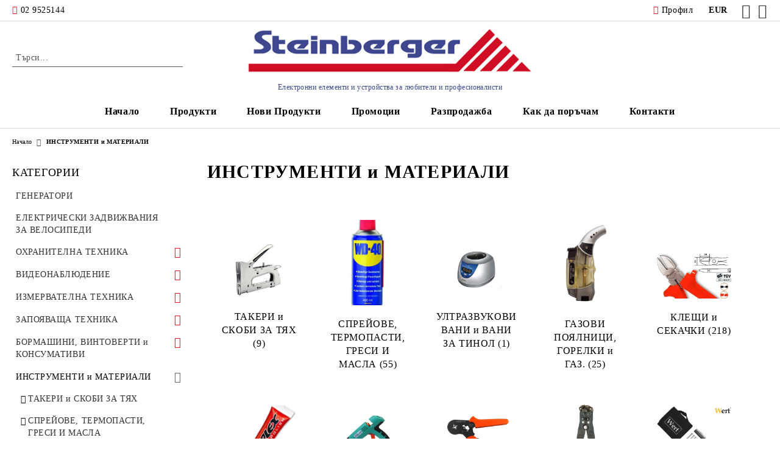

--- FILE ---
content_type: text/html; charset=utf-8
request_url: https://steinberger.bg/category/269/instrumenti-i-materiali.html
body_size: 31724
content:
<!DOCTYPE html>
<html lang="bg">
<head>
	<meta http-equiv="Content-Type" content="text/html; charset=utf-8" />
<meta http-equiv="Content-Script-Type" content="text/javascript" />
<meta http-equiv="Content-Style-Type" content="text/css" />
<meta name="description" content="Предлагаме различни видове захранващи, сигнални, алармени, компютърни и аудио-видео кабели, сигнално-охранителни устройства, видеонаблюдение, измервателна техника, инструменти за електрониката, крепежни елементи, осветителна техника, разклонители, удължители, макари, компютърна периферия, телефони " />
<meta name="keywords" content="алармени системи, видеокамери, мултицети, термометри, цифрова телевизия, антени, аудио видео, кабели,  поялници, HDMI, USB, LED, DVB-T, акумулатори, електрически велосипед, осветление, инструменти, електроника, разклонители, приемник, conrad" />

<title>Щайнбергер ООД: ИНСТРУМЕНТИ и МАТЕРИАЛИ </title>
<link rel="canonical" href="http://steinberger.bg/category/269/instrumenti-i-materiali.html" />

<link rel="next" href="/category/269/instrumenti-i-materiali.html?page=2"><link rel="stylesheet" type="text/css" href="/userfiles/css/css_111_1916.css" />
<script type="text/javascript" src="/userfiles/css/js_111_470.js"></script>
<meta name="viewport" content="width=device-width, initial-scale=1" />
<link rel="alternate" type="application/rss+xml" title="Новини" href="/module.php?ModuleName=com.summercart.rss&amp;UILanguage=bg&amp;FeedType=News" />
<script type="text/javascript">
$(function(){
	$('.innerbox').colorbox({minWidth: 500, minHeight: 300, maxWidth: '90%', maxHeight: '96%'});
		var maxProducts = 7;
	var httpsDomain = 'https://steinberger.bg/';
	var searchUrl = '/search.html';
	var seeMoreText = 'вижте още';
	
	SC.Util.initQuickSearch(httpsDomain, maxProducts, searchUrl, seeMoreText);
	});

SC.storeRoot = 'https://steinberger.bg/';
SC.storeRootPath = '/';
SC.ML.PROVIDE_VALID_EMAIL = 'Трябва да предоставите валиден имейл адрес:';
SC.JSVersion = '';
</script>
<script type="text/javascript">
SC.Upsell = new function () {
	
	// Default settings
	let settings = {
		usePopup: true,
		languageCode: "bg",
		urlCart: "https://steinberger.bg/cart.html"
	};

	this.setOptions = function (options)
	{
		settings = $.extend({}, settings, options);
	};
	
	this.init = function ()
	{
		console.log(settings);
		$('form[action] .js-button-add-to-cart').unbind('click').click(function (e) {
			if ($(this).parents('form:first').find('input[type="file"]').length > 0) {
				return;
			}
			
			const form = $(this).parents('form').get(0);
			if (!SC.Util.checkAddToCartOptions(form)) {
				e.preventDefault();
				return;
			}
			
			const elem = $(this).parents('form:first');
			elem.find('input[name="action"]:first').val('dmAddToCartAjaxAction');
			let postUrl = elem.attr('action');
			const postData = elem.serialize();
			elem.find('input[name="action"]:first').val('dmAddToCart');
			const productId = elem.find('input[name="ProductID"]:first').val();
			
			if (location.protocol !== 'https:') {
				// Fixes Chrome not sending session cookie on cross-scheme request
				postUrl = postUrl.replace('https://', 'http://');
			}
			
			$.ajax({
				type: 'POST',
				/* url: SC.storeRoot + settings.languageCode + '/cart.html', */
				url: SC.storeRoot + 'cart.html' + '?UILanguage=' + settings.languageCode,
				data: postData,
				dataType: 'json',
				xhrFields: {withCredentials: true},
				success: function (data) {
					const promisesArray = [];
					$(document).trigger('cart:add-to-cart', [promisesArray, postData, data]); /* Add to cart in product page */
					
					const sendProductParams = {
						id: $(form).find('input[name="ProductID"]').val(),
						quantity: $(form).find('input[name="Quantity"]').val(),
						productVariantId: $(form).find('input[name="ProductVariantID"]').val()
					};
					$(document).trigger('cart:add-to-cart-category', [promisesArray, sendProductParams, data]); /* Add to cart when in category listing */
					
					$.when.apply($, promisesArray).always(function() {
						SC.Upsell.handleResponse(data);
						
						if ($('#cart-page').length > 0) {
							SC.Cart.refreshCart();
							return;
						}
						
						if (SC.Upsell.hasError) {
							return;
						}
						
						$.get(SC.storeRoot + 'ajax/ajax_upsell_products.php?ProductID=' + sendProductParams.id + '&ProductVariantID=' + sendProductParams.productVariantId + '&UILanguage=' + settings.languageCode,
							function (data) {
								if (!data) {
									if (settings.usePopup) {
										location.href = settings.urlCart;
									}
									
									return;
								}
									
								if (settings.usePopup) {
									$.colorbox({
										width: '952px',
										maxWidth: '92%',
										className: 'cboxNoTitle c-popup-upsell',
										html: data,
									});
								} else {
									$('.js-mini-cart__upsell-popup').html(data);
								}
							},
							'html');
					});
				}
			});
			
			return false;
		});
	};
	
	this.handleResponse = function (data)
	{
		this.hasError = false;
		if (data['headerCart']) {
			$('.c-header__cart.js-header-cart').replaceWith(data['headerCart']);
			setTimeout(function(){$('.js-header-cart').trigger('click')}, 10);
		}
		if (data['headerCartMobile']) {
			$('.js-mobile-menu-item-cart').replaceWith(data['headerCartMobile']);
			setTimeout(function(){$('.js-mobile-menu-item-cart').trigger('click')}, 10);
		}
		if ((typeof(data['error']) != 'undefined') && data['error']) {
			alert(data['error']);
			this.hasError = true;
		}
		SC.Upsell.init();
	};
};

$(function () {
	if (SC.UpsellNotUsed) {
		return;
	}
	
	if (SC.UpsellDefaults !== undefined) {
		SC.Upsell.setOptions(SC.UpsellDefaults);
	}
	SC.Upsell.init();
});
</script><!-- Global site tag (gtag.js) - Google Analytics -->
<script async src="https://www.googletagmanager.com/gtag/js?id=UA-133448662-1"></script>
<script>
window.dataLayer = window.dataLayer || [];
function gtag(){dataLayer.push(arguments);}
gtag('js', new Date());

gtag('config', 'UA-133448662-1');
</script>


		<script type="application/ld+json">
			{
				"@context": "https://schema.org",
				"@type": "BreadcrumbList",
				"itemListElement":
				[
					{
						"@type": "ListItem",
						"position": 1,
						"item":
						{
							"@id": "http://steinberger.bg/",
							"name": "Начало"
						}
					},
					{
						"@type": "ListItem",
						"position": 2,
						"item":
						{
							"@id": "http://steinberger.bg/category/269/instrumenti-i-materiali.html",
							"name": "ИНСТРУМЕНТИ и МАТЕРИАЛИ"
						}
					}
				]
			}
		</script>





 
	<link rel="preload" href="/skins/assets/fonts/rawline/rawline-400.woff2?rev=0cfa903748b22c57db214c7229180c71ed34da8a" as="font" type="font/woff" crossorigin />
	<link rel="preload" href="/skins/assets/fonts/rawline/rawline-600.woff2?rev=0cfa903748b22c57db214c7229180c71ed34da8a" as="font" type="font/woff" crossorigin />
<meta property="og:site_name" content="Щайнбергер ООД" /><meta property="og:locality" content="София" /><meta property="og:street-address" content="ул. Хан Аспарух 1" /><meta property="og:postal-code" content="1463" /><meta property="og:country-name" content="България" /><meta property="og:email" content="order@steinberger.bg" /><meta property="og:phone_number" content="02 9525144" /><meta property="og:type" content="website" /><meta property="og:title" content="Щайнбергер ООД" /><meta property="og:url" content="https://steinberger.bg/category/269/instrumenti-i-materiali.html" /><meta property="og:image" content="http://steinberger.bg/userfiles/logo/logo1.jpg" /><meta property="og:description" content="Предлагаме различни видове захранващи, сигнални, алармени, компютърни и аудио-видео кабели, сигнално-охранителни устройства, видеонаблюдение, измервателна техника, инструменти за електрониката, крепеж" /></head>

<body class="lang-bg dynamic-page dynamic-page-categories layout-218 layout-type-thin-wide products-per-row-3 " >


<div class="c-body-container js-body-container">
	<div class="c-body-container__sub">
		
		<header class="c-header container js-header-container">
			<mi:section1 name="hasRestoredCart" src="popup/restored_cart.tmpl"></mi:section1>
			<div class="c-header__topline">
				<div class="c-header__topline-inner">
					<div class="c-header__phone-wrapper c-header__contacet-row">
						<a href="tel:02 9525144" class="c-header__phone-number">02 9525144</a>
					</div>
					
					<div class="c-header__lang-currency-social">
    					<div class="c-header__profile js-header-login-section">
    						<div class="c-header__profile-toggle-icon">Профил</div>
    						    						    						    						
    						    						<div class="c-header__profile-dd">
    							<a href="https://steinberger.bg/login.html" class="c-header__profile_link c-header__profile-login">Вход</a>
    							<a href="https://steinberger.bg/register.html" class="c-header__profile_link c-header__profile-register">Регистрация</a>
    						</div>
    						    					</div>
												<div class="c-header__currency">
							<span class="c-header__currency-label">Валута</span>
							<div class="c_header__currency-selected">
								<span class="c-header__currency-code-wrapper"><span class="c_header__currency-selected-code">EUR</span></span>
							</div>
							<input type="hidden" name="CurrencyID" class="CurrencyID" id="js-selected-currencyid" value="2" />
							<ul id="currency-list" class="c-header__currency-list">
																<li class="c-header__currency-selector js-currency-selector " id="currencyId_1">USD</li>
																<li class="c-header__currency-selector js-currency-selector selected" id="currencyId_2">EUR</li>
																<li class="c-header__currency-selector js-currency-selector " id="currencyId_6">BGN</li>
															</ul>
						</div>
												
												
						<div class="c-header__social-networks">
															<a href="http://www.facebook.com/" target="_blank" alt="Facebook"><span class="c-header__social-icons social-network__fb">&nbsp;</span></a>
																													<a href="http://twitter.com/" target="_blank" alt="Twitter"><span class="c-header__social-icons social-network__tw">&nbsp;</span></a>
																											</div>
					</div>
				</div>
			</div>
			
			<div class="c-header__standard">
				<div class="c-header__search js-header-search">
					<div class="c-header__search-advanced"><a class="c-header__search-advanced-link" href="/search.html?action=dmAdvancedSearch">Разширено търсене</a></div>
					<form action="/search.html" class="c-header_search_form js-header-search-form">
						<input type="text" class="c-header__search_input js-header-search-input" id="sbox" name="phrase" value="" placeholder="Търси..." />
						<span class="c-header__search-button"><input type="submit" value="Търси" class="c-header__search-button-submit" /></span>
					</form>
				</div>
				
				<h2 class="c-header__logo c-header__logo--is-image">
				<a class="c-header__logo-link" href="/">
					<img class="c-header__logo-image" src="/userfiles/logo/logo1.jpg" alt="Щайнбергер ООД" width="550" height="102" />									</a>
				<span class="c-header__slogan-text" style="font-size: 13pt;color: #3f478f;">Електронни елементи и устройства за любители и професионалисти</span>				</h2>
				
				<div class="c-header__info">
										
										<div class="c-header__cart js-header-cart js-header-mini-cart-wrapper">
												<div class="c-header__cart-wrapper">
							<div class="c-header__cart--empty-icon"></div>
						</div>
												
											</div>
									</div>
			</div>
			
			<div class="c-header__mobile">
				<ul class="c-header__mobile-menu">
					<li class="c-header__mobile-menu-item mobile-menu-item-nav js-mobile-menu-toggle-nav">
						<span class="c-header__mobile-menu-icon"></span>
					</li>
					<li class="c-header__mobile-menu-item mobile-menu-item-search">
						<svg xmlns="http://www.w3.org/2000/svg" width="24.811" height="24.811" viewBox="0 0 21.811 21.811">
							<g id="search-outline" transform="translate(-63.25 -63.25)">
								<path id="Path_113" data-name="Path 113" d="M72.182,64a8.182,8.182,0,1,0,8.182,8.182A8.182,8.182,0,0,0,72.182,64Z" fill="none" stroke="#000" stroke-miterlimit="10" stroke-width="1.5"/>
								<path id="Path_114" data-name="Path 114" d="M338.29,338.29,344,344" transform="translate(-260.004 -260.004)" fill="none" stroke="#000" stroke-linecap="round" stroke-miterlimit="10" stroke-width="1.5"/>
							</g>
						</svg>
						<div class="c-header__search c-header__search--mobile">
							<form action="/search.html" class="c-header_search_form js-header-search-form">
								<input type="text" class="c-header__search_input c-header__search_input--mobile  js-header-search-input" id="js-search-phrase" name="phrase" value="" placeholder="Търси..." />
								<span class="c-header__search-button"><input type="submit" value="Търси" class="c-header__search-button-submit" /></span>
							</form>
						</div>
					</li>
					<li class="c-header__standard-logo-section">
						<h2 class="c-header__logo c-header__logo--is-image">
						<a href="/" alt="Лого">
							<img class="c-header__logo-image" src="/userfiles/logo/logo1.jpg" alt="Щайнбергер ООД" width="550" height="102" />													</a>
						</h2>
					</li>
					<li class="c-header__mobile-menu-item is-mobile-cart">
												
																		<div id="mobile-cart" class="mobile-menu-item-cart js-mobile-menu-item-cart">
							<svg xmlns="http://www.w3.org/2000/svg" width="31" height="30" viewBox="0 0 31 30">
								<g id="cart-41" transform="translate(1.5 0.5)">
									<circle id="Ellipse_37" data-name="Ellipse 37" cx="1.847" cy="1.847" r="1.847" transform="translate(9.451 24.148)" fill="#000812"/>
									<path id="Ellipse_37_-_Outline" data-name="Ellipse 37 - Outline" d="M1.847-.5A2.347,2.347,0,1,1-.5,1.847,2.35,2.35,0,0,1,1.847-.5Zm0,3.695A1.347,1.347,0,1,0,.5,1.847,1.349,1.349,0,0,0,1.847,3.195Z" transform="translate(9.451 24.148)"/>
									<circle id="Ellipse_38" data-name="Ellipse 38" cx="1.847" cy="1.847" r="1.847" transform="translate(20.166 24.148)" fill="#000812"/>
									<path id="Ellipse_38_-_Outline" data-name="Ellipse 38 - Outline" d="M1.847-.5A2.347,2.347,0,1,1-.5,1.847,2.35,2.35,0,0,1,1.847-.5Zm0,3.695A1.347,1.347,0,1,0,.5,1.847,1.349,1.349,0,0,0,1.847,3.195Z" transform="translate(20.166 24.148)"/>
									<path id="Path_88" data-name="Path 88" d="M22.352,21.855H10.732a3.527,3.527,0,0,1-3.357-3.112L4.066,2.843H.709a1,1,0,0,1,0-2h4.17a1,1,0,0,1,.979.8l.877,4.215H26.709a1,1,0,0,1,.986,1.167L25.714,18.714l0,.02A3.529,3.529,0,0,1,22.352,21.855Zm-15.2-14L9.334,18.344l0,.016c.138.723.577,1.5,1.394,1.5h11.62c.814,0,1.253-.766,1.393-1.486L25.525,7.854Z" transform="translate(0 0)"/>
									<rect id="Rectangle_179" data-name="Rectangle 179" width="31" height="30" transform="translate(-1.5 -0.5)" fill="none"/>
								</g>
							</svg>
						</div>
												
																	</li>
				</ul>
			</div>
			<div class="c-mobile-holder"></div>
		</header><!-- header container -->
<main>
<div class="o-column c-layout-top o-layout--horizontal c-layout-top__sticky  js-layout-top">
	<div class="c-layout-wrapper c-layout-top__sticky-wrapper">
		<div class="o-box c-box-main-menu js-main-menu-box">
	<div class="c-mobile__close js-mobile-close-menu"></div>
	<div class="c-mobile__phone js-mobile-phone-content"></div>
	<div class="c-mobile__nav">
		<div class="c-mobile__nav-item is-menu js-mobile-toggle-menu is-active"><span>Меню</span></div>
		<div class="c-mobile__nav-item is-profile js-mobile-toggle-profile"><span>Профил</span></div>
		<div class="c-mobile__nav-item is-int js-mobile-toggle-int"><i class="js-mobile-current-flag"></i><span>Език</span></div>
	</div>
	
	<div class="o-box-content c-box-main-menu__content">
		<ul class="c-box-main-menu__list">
						<li class=" c-box-main-menu__item js-box-main-menu__item">
				<a href="/" title="Начало" class="c-box-main-menu__item-link">
										Начало
					<span class="c-box-main-menu__mobile-control js-mobile-control"><span>+</span></span>
				</a>
							</li>
						<li class="menu-item-dropdown-menu c-box-main-menu__item js-box-main-menu__item has-submenus">
				<a href="#" title="Продукти" class="c-box-main-menu__item-link">
										Продукти
					<span class="c-box-main-menu__mobile-control js-mobile-control"><span>+</span></span>
				</a>
									<ul class="o-box-content c-box-dd-categories__subcategory-list js-box-dd-categories__subcategory-list">
			<li class="c-box-dd-categories__item js-box-dd-categories-item c-box-dd-categories__categoryid-429  is-first   ">
			<a href="/category/429/generatori.html" class="c-box-dd-categories__subcategory-item-link noProducts ">
				<span>ГЕНЕРАТОРИ</span><span class="c-box-main-menu__mobile-control js-mobile-control"><span>+</span></span>
			</a>
			
		</li>
			<li class="c-box-dd-categories__item js-box-dd-categories-item c-box-dd-categories__categoryid-375     ">
			<a href="/category/375/elektricheski-zadvizhvania-za-velosipedi.html" class="c-box-dd-categories__subcategory-item-link noProducts ">
				<span>ЕЛЕКТРИЧЕСКИ  ЗАДВИЖВАНИЯ ЗА ВЕЛОСИПЕДИ</span><span class="c-box-main-menu__mobile-control js-mobile-control"><span>+</span></span>
			</a>
			
		</li>
			<li class="c-box-dd-categories__item js-box-dd-categories-item c-box-dd-categories__categoryid-327 has-submenus    ">
			<a href="/category/327/ohranitelna-tehnika.html" class="c-box-dd-categories__subcategory-item-link hasProducts is-parent">
				<span>ОХРАНИТЕЛНА ТЕХНИКА</span><span class="c-box-main-menu__mobile-control js-mobile-control"><span>+</span></span>
			</a>
			<ul class="o-box-content c-box-dd-categories__subcategory-list js-box-dd-categories__subcategory-list">
			<li class="c-box-dd-categories__item js-box-dd-categories-item c-box-dd-categories__categoryid-328  is-first   ">
			<a href="/category/328/alarmeni-sistemi-i-dayleri.html" class="c-box-dd-categories__subcategory-item-link noProducts ">
				<span>АЛАРМЕНИ СИСТЕМИ И ДАЙЛЕРИ</span><span class="c-box-main-menu__mobile-control js-mobile-control"><span>+</span></span>
			</a>
			
		</li>
			<li class="c-box-dd-categories__item js-box-dd-categories-item c-box-dd-categories__categoryid-371     ">
			<a href="/category/371/datchitsi-za-alarmeni-sistemi.html" class="c-box-dd-categories__subcategory-item-link noProducts ">
				<span>ДАТЧИЦИ ЗА АЛАРМЕНИ СИСТЕМИ</span><span class="c-box-main-menu__mobile-control js-mobile-control"><span>+</span></span>
			</a>
			
		</li>
			<li class="c-box-dd-categories__item js-box-dd-categories-item c-box-dd-categories__categoryid-372     ">
			<a href="/category/372/sireni-i-zumeri.html" class="c-box-dd-categories__subcategory-item-link noProducts ">
				<span>СИРЕНИ И ЗУМЕРИ</span><span class="c-box-main-menu__mobile-control js-mobile-control"><span>+</span></span>
			</a>
			
		</li>
			<li class="c-box-dd-categories__item js-box-dd-categories-item c-box-dd-categories__categoryid-373     ">
			<a href="/category/373/kabeli-za-alarmeni-sistemi.html" class="c-box-dd-categories__subcategory-item-link noProducts ">
				<span>КАБЕЛИ ЗА АЛАРМЕНИ СИСТЕМИ</span><span class="c-box-main-menu__mobile-control js-mobile-control"><span>+</span></span>
			</a>
			
		</li>
			<li class="c-box-dd-categories__item js-box-dd-categories-item c-box-dd-categories__categoryid-346     ">
			<a href="/category/346/moduli-za-distantsionno-upravlenie.html" class="c-box-dd-categories__subcategory-item-link noProducts ">
				<span>МОДУЛИ ЗА ДИСТАНЦИОННО УПРАВЛЕНИЕ</span><span class="c-box-main-menu__mobile-control js-mobile-control"><span>+</span></span>
			</a>
			
		</li>
			<li class="c-box-dd-categories__item js-box-dd-categories-item c-box-dd-categories__categoryid-374     ">
			<a href="/category/374/kontrol-na-dostap.html" class="c-box-dd-categories__subcategory-item-link noProducts ">
				<span>КОНТРОЛ НА ДОСТЪП</span><span class="c-box-main-menu__mobile-control js-mobile-control"><span>+</span></span>
			</a>
			
		</li>
			<li class="c-box-dd-categories__item js-box-dd-categories-item c-box-dd-categories__categoryid-419   is-last  ">
			<a href="/category/419/bezzhichni-sistemi-za-sigurnost.html" class="c-box-dd-categories__subcategory-item-link noProducts ">
				<span>БЕЗЖИЧНИ СИСТЕМИ ЗА СИГУРНОСТ</span><span class="c-box-main-menu__mobile-control js-mobile-control"><span>+</span></span>
			</a>
			
		</li>
	</ul>
		</li>
			<li class="c-box-dd-categories__item js-box-dd-categories-item c-box-dd-categories__categoryid-253 has-submenus    ">
			<a href="/category/253/videonablyudenie.html" class="c-box-dd-categories__subcategory-item-link noProducts is-parent">
				<span>ВИДЕОНАБЛЮДЕНИЕ</span><span class="c-box-main-menu__mobile-control js-mobile-control"><span>+</span></span>
			</a>
			<ul class="o-box-content c-box-dd-categories__subcategory-list js-box-dd-categories__subcategory-list">
			<li class="c-box-dd-categories__item js-box-dd-categories-item c-box-dd-categories__categoryid-376  is-first   ">
			<a href="/category/376/kameri.html" class="c-box-dd-categories__subcategory-item-link noProducts ">
				<span>КАМЕРИ</span><span class="c-box-main-menu__mobile-control js-mobile-control"><span>+</span></span>
			</a>
			
		</li>
			<li class="c-box-dd-categories__item js-box-dd-categories-item c-box-dd-categories__categoryid-377     ">
			<a href="/category/377/ip-kameri.html" class="c-box-dd-categories__subcategory-item-link noProducts ">
				<span>IP КАМЕРИ</span><span class="c-box-main-menu__mobile-control js-mobile-control"><span>+</span></span>
			</a>
			
		</li>
			<li class="c-box-dd-categories__item js-box-dd-categories-item c-box-dd-categories__categoryid-254     ">
			<a href="/category/254/ustroystva-za-zapis-i-tvardi-diskove.html" class="c-box-dd-categories__subcategory-item-link noProducts ">
				<span>УСТРОЙСТВА ЗА ЗАПИС и ТВЪРДИ ДИСКОВЕ</span><span class="c-box-main-menu__mobile-control js-mobile-control"><span>+</span></span>
			</a>
			
		</li>
			<li class="c-box-dd-categories__item js-box-dd-categories-item c-box-dd-categories__categoryid-370     ">
			<a href="/category/370/power-over-coaxial-poc.html" class="c-box-dd-categories__subcategory-item-link noProducts ">
				<span>POWER OVER COAXIAL (PoC)</span><span class="c-box-main-menu__mobile-control js-mobile-control"><span>+</span></span>
			</a>
			
		</li>
			<li class="c-box-dd-categories__item js-box-dd-categories-item c-box-dd-categories__categoryid-304     ">
			<a href="/category/304/prinadlezhnosti.html" class="c-box-dd-categories__subcategory-item-link noProducts ">
				<span>ПРИНАДЛЕЖНОСТИ</span><span class="c-box-main-menu__mobile-control js-mobile-control"><span>+</span></span>
			</a>
			
		</li>
			<li class="c-box-dd-categories__item js-box-dd-categories-item c-box-dd-categories__categoryid-418     ">
			<a href="/category/418/videodomofoni.html" class="c-box-dd-categories__subcategory-item-link noProducts ">
				<span>ВИДЕОДОМОФОНИ</span><span class="c-box-main-menu__mobile-control js-mobile-control"><span>+</span></span>
			</a>
			
		</li>
			<li class="c-box-dd-categories__item js-box-dd-categories-item c-box-dd-categories__categoryid-421   is-last  ">
			<a href="/category/421/poe.html" class="c-box-dd-categories__subcategory-item-link noProducts ">
				<span>PoE</span><span class="c-box-main-menu__mobile-control js-mobile-control"><span>+</span></span>
			</a>
			
		</li>
	</ul>
		</li>
			<li class="c-box-dd-categories__item js-box-dd-categories-item c-box-dd-categories__categoryid-224 has-submenus    ">
			<a href="/category/224/izmervatelna-tehnika.html" class="c-box-dd-categories__subcategory-item-link noProducts is-parent">
				<span>ИЗМЕРВАТЕЛНА ТЕХНИКА</span><span class="c-box-main-menu__mobile-control js-mobile-control"><span>+</span></span>
			</a>
			<ul class="o-box-content c-box-dd-categories__subcategory-list js-box-dd-categories__subcategory-list">
			<li class="c-box-dd-categories__item js-box-dd-categories-item c-box-dd-categories__categoryid-360  is-first   ">
			<a href="/category/360/multimetri.html" class="c-box-dd-categories__subcategory-item-link noProducts ">
				<span>МУЛТИМЕТРИ</span><span class="c-box-main-menu__mobile-control js-mobile-control"><span>+</span></span>
			</a>
			
		</li>
			<li class="c-box-dd-categories__item js-box-dd-categories-item c-box-dd-categories__categoryid-297     ">
			<a href="/category/297/amperkleshti.html" class="c-box-dd-categories__subcategory-item-link noProducts ">
				<span>АМПЕРКЛЕЩИ</span><span class="c-box-main-menu__mobile-control js-mobile-control"><span>+</span></span>
			</a>
			
		</li>
			<li class="c-box-dd-categories__item js-box-dd-categories-item c-box-dd-categories__categoryid-294     ">
			<a href="/category/294/nakraynitsi-i-sondi-za-multimetri-i-ostsiloskopi.html" class="c-box-dd-categories__subcategory-item-link noProducts ">
				<span>НАКРАЙНИЦИ И СОНДИ ЗА МУЛТИМЕТРИ И ОСЦИЛОСКОПИ</span><span class="c-box-main-menu__mobile-control js-mobile-control"><span>+</span></span>
			</a>
			
		</li>
			<li class="c-box-dd-categories__item js-box-dd-categories-item c-box-dd-categories__categoryid-292     ">
			<a href="/category/292/testeri-probnitsi-i-fazomeri.html" class="c-box-dd-categories__subcategory-item-link noProducts ">
				<span>ТЕСТЕРИ, ПРОБНИЦИ И ФАЗОМЕРИ</span><span class="c-box-main-menu__mobile-control js-mobile-control"><span>+</span></span>
			</a>
			
		</li>
			<li class="c-box-dd-categories__item js-box-dd-categories-item c-box-dd-categories__categoryid-295     ">
			<a href="/category/295/ostsiloskopi-funkts-generatori-i-laboratorni-pribori.html" class="c-box-dd-categories__subcategory-item-link noProducts ">
				<span>ОСЦИЛОСКОПИ, ФУНКЦ. ГЕНЕРАТОРИ И ЛАБОРATOРНИ ПРИБОРИ</span><span class="c-box-main-menu__mobile-control js-mobile-control"><span>+</span></span>
			</a>
			
		</li>
			<li class="c-box-dd-categories__item js-box-dd-categories-item c-box-dd-categories__categoryid-225     ">
			<a href="/category/225/termo-i-higrometri-anemometri-metalotarsachi-i-dr.html" class="c-box-dd-categories__subcategory-item-link noProducts ">
				<span>ТЕРМО и ХИГРОМЕТРИ, АНЕМОМЕТРИ, МЕТАЛОТЪРСАЧИ и ДР.</span><span class="c-box-main-menu__mobile-control js-mobile-control"><span>+</span></span>
			</a>
			
		</li>
			<li class="c-box-dd-categories__item js-box-dd-categories-item c-box-dd-categories__categoryid-321     ">
			<a href="/category/321/kantarcheta-i-vezni.html" class="c-box-dd-categories__subcategory-item-link noProducts ">
				<span>КАНТАРЧЕТА и ВЕЗНИ</span><span class="c-box-main-menu__mobile-control js-mobile-control"><span>+</span></span>
			</a>
			
		</li>
			<li class="c-box-dd-categories__item js-box-dd-categories-item c-box-dd-categories__categoryid-313     ">
			<a href="/category/313/meditsinska-tehnika.html" class="c-box-dd-categories__subcategory-item-link noProducts ">
				<span>МЕДИЦИНСКА ТЕХНИКА</span><span class="c-box-main-menu__mobile-control js-mobile-control"><span>+</span></span>
			</a>
			
		</li>
			<li class="c-box-dd-categories__item js-box-dd-categories-item c-box-dd-categories__categoryid-277   is-last  ">
			<a href="/category/277/izmervateli-na-moshtnost-i-el-energia.html" class="c-box-dd-categories__subcategory-item-link noProducts ">
				<span>ИЗМЕРВАТЕЛИ на МОЩНОСТ и ЕЛ.ЕНЕРГИЯ</span><span class="c-box-main-menu__mobile-control js-mobile-control"><span>+</span></span>
			</a>
			
		</li>
	</ul>
		</li>
			<li class="c-box-dd-categories__item js-box-dd-categories-item c-box-dd-categories__categoryid-291 has-submenus    ">
			<a href="/category/291/zapoyavashta-tehnika.html" class="c-box-dd-categories__subcategory-item-link noProducts is-parent">
				<span>ЗАПОЯВАЩА ТЕХНИКА</span><span class="c-box-main-menu__mobile-control js-mobile-control"><span>+</span></span>
			</a>
			<ul class="o-box-content c-box-dd-categories__subcategory-list js-box-dd-categories__subcategory-list">
			<li class="c-box-dd-categories__item js-box-dd-categories-item c-box-dd-categories__categoryid-380  is-first   ">
			<a href="/category/380/stantsii-za-zapoyavane.html" class="c-box-dd-categories__subcategory-item-link noProducts ">
				<span>СТАНЦИИ ЗА ЗАПОЯВАНЕ</span><span class="c-box-main-menu__mobile-control js-mobile-control"><span>+</span></span>
			</a>
			
		</li>
			<li class="c-box-dd-categories__item js-box-dd-categories-item c-box-dd-categories__categoryid-381     ">
			<a href="/category/381/poyalnitsi.html" class="c-box-dd-categories__subcategory-item-link noProducts ">
				<span>ПОЯЛНИЦИ</span><span class="c-box-main-menu__mobile-control js-mobile-control"><span>+</span></span>
			</a>
			
		</li>
			<li class="c-box-dd-categories__item js-box-dd-categories-item c-box-dd-categories__categoryid-382     ">
			<a href="/category/382/nagrevateli-i-chovki.html" class="c-box-dd-categories__subcategory-item-link noProducts ">
				<span>НАГРЕВАТЕЛИ И ЧОВКИ</span><span class="c-box-main-menu__mobile-control js-mobile-control"><span>+</span></span>
			</a>
			
		</li>
			<li class="c-box-dd-categories__item js-box-dd-categories-item c-box-dd-categories__categoryid-383     ">
			<a href="/category/383/vakuum-pompi.html" class="c-box-dd-categories__subcategory-item-link noProducts ">
				<span>ВАКУУМ ПОМПИ</span><span class="c-box-main-menu__mobile-control js-mobile-control"><span>+</span></span>
			</a>
			
		</li>
			<li class="c-box-dd-categories__item js-box-dd-categories-item c-box-dd-categories__categoryid-384   is-last  ">
			<a href="/category/384/konsumativi-za-zapoyavane.html" class="c-box-dd-categories__subcategory-item-link noProducts ">
				<span>КОНСУМАТИВИ ЗА ЗАПОЯВАНЕ</span><span class="c-box-main-menu__mobile-control js-mobile-control"><span>+</span></span>
			</a>
			
		</li>
	</ul>
		</li>
			<li class="c-box-dd-categories__item js-box-dd-categories-item c-box-dd-categories__categoryid-388 has-submenus    ">
			<a href="/category/388/bormashini-vintoverti-i-konsumativi.html" class="c-box-dd-categories__subcategory-item-link noProducts is-parent">
				<span>БОРМАШИНИ, ВИНТОВЕРТИ и КОНСУМАТИВИ</span><span class="c-box-main-menu__mobile-control js-mobile-control"><span>+</span></span>
			</a>
			<ul class="o-box-content c-box-dd-categories__subcategory-list js-box-dd-categories__subcategory-list">
			<li class="c-box-dd-categories__item js-box-dd-categories-item c-box-dd-categories__categoryid-391  is-first   ">
			<a href="/category/391/bormashini-i-vintoverti.html" class="c-box-dd-categories__subcategory-item-link noProducts ">
				<span>БОРМАШИНИ и ВИНТОВЕРТИ </span><span class="c-box-main-menu__mobile-control js-mobile-control"><span>+</span></span>
			</a>
			
		</li>
			<li class="c-box-dd-categories__item js-box-dd-categories-item c-box-dd-categories__categoryid-392     ">
			<a href="/category/392/baterii-za-vintoverti.html" class="c-box-dd-categories__subcategory-item-link hasProducts ">
				<span>БАТЕРИИ ЗА ВИНТОВЕРТИ</span><span class="c-box-main-menu__mobile-control js-mobile-control"><span>+</span></span>
			</a>
			
		</li>
			<li class="c-box-dd-categories__item js-box-dd-categories-item c-box-dd-categories__categoryid-389     ">
			<a href="/category/389/svredla-i-borkoroni.html" class="c-box-dd-categories__subcategory-item-link noProducts ">
				<span>СВРЕДЛА и БОРКОРОНИ</span><span class="c-box-main-menu__mobile-control js-mobile-control"><span>+</span></span>
			</a>
			
		</li>
			<li class="c-box-dd-categories__item js-box-dd-categories-item c-box-dd-categories__categoryid-390     ">
			<a href="/category/390/prinadlezhnosti.html" class="c-box-dd-categories__subcategory-item-link noProducts ">
				<span>ПРИНАДЛЕЖНОСТИ</span><span class="c-box-main-menu__mobile-control js-mobile-control"><span>+</span></span>
			</a>
			
		</li>
			<li class="c-box-dd-categories__item js-box-dd-categories-item c-box-dd-categories__categoryid-285   is-last  ">
			<a href="/category/285/bitove.html" class="c-box-dd-categories__subcategory-item-link noProducts ">
				<span>БИТОВЕ</span><span class="c-box-main-menu__mobile-control js-mobile-control"><span>+</span></span>
			</a>
			
		</li>
	</ul>
		</li>
			<li class="c-box-dd-categories__item js-box-dd-categories-item c-box-dd-categories__categoryid-269 has-submenus    ">
			<a href="/category/269/instrumenti-i-materiali.html" class="c-box-dd-categories__subcategory-item-link noProducts is-parent">
				<span>ИНСТРУМЕНТИ и МАТЕРИАЛИ</span><span class="c-box-main-menu__mobile-control js-mobile-control"><span>+</span></span>
			</a>
			<ul class="o-box-content c-box-dd-categories__subcategory-list js-box-dd-categories__subcategory-list">
			<li class="c-box-dd-categories__item js-box-dd-categories-item c-box-dd-categories__categoryid-336  is-first   ">
			<a href="/category/336/takeri-i-skobi-za-tyah.html" class="c-box-dd-categories__subcategory-item-link noProducts ">
				<span>ТАКЕРИ и СКОБИ ЗА ТЯХ</span><span class="c-box-main-menu__mobile-control js-mobile-control"><span>+</span></span>
			</a>
			
		</li>
			<li class="c-box-dd-categories__item js-box-dd-categories-item c-box-dd-categories__categoryid-322     ">
			<a href="/category/322/spreyove-termopasti-gresi-i-masla.html" class="c-box-dd-categories__subcategory-item-link noProducts ">
				<span>СПРЕЙОВЕ, ТЕРМОПАСТИ,  ГРЕСИ И МАСЛА</span><span class="c-box-main-menu__mobile-control js-mobile-control"><span>+</span></span>
			</a>
			
		</li>
			<li class="c-box-dd-categories__item js-box-dd-categories-item c-box-dd-categories__categoryid-319     ">
			<a href="/category/319/ultrazvukovi-vani-i-vani-za-tinol.html" class="c-box-dd-categories__subcategory-item-link noProducts ">
				<span>УЛТРАЗВУКОВИ ВАНИ и ВАНИ ЗА ТИНОЛ </span><span class="c-box-main-menu__mobile-control js-mobile-control"><span>+</span></span>
			</a>
			
		</li>
			<li class="c-box-dd-categories__item js-box-dd-categories-item c-box-dd-categories__categoryid-351     ">
			<a href="/category/351/gazovi-poyalnitsi-gorelki-i-gaz.html" class="c-box-dd-categories__subcategory-item-link noProducts ">
				<span> ГАЗОВИ ПОЯЛНИЦИ,  ГОРЕЛКИ и ГАЗ.</span><span class="c-box-main-menu__mobile-control js-mobile-control"><span>+</span></span>
			</a>
			
		</li>
			<li class="c-box-dd-categories__item js-box-dd-categories-item c-box-dd-categories__categoryid-296     ">
			<a href="/category/296/kleshti-i-sekachki.html" class="c-box-dd-categories__subcategory-item-link noProducts ">
				<span>КЛЕЩИ и СЕКАЧКИ</span><span class="c-box-main-menu__mobile-control js-mobile-control"><span>+</span></span>
			</a>
			
		</li>
			<li class="c-box-dd-categories__item js-box-dd-categories-item c-box-dd-categories__categoryid-399     ">
			<a href="/category/399/polirashti-pasti.html" class="c-box-dd-categories__subcategory-item-link hasProducts ">
				<span>ПОЛИРАЩИ ПАСТИ</span><span class="c-box-main-menu__mobile-control js-mobile-control"><span>+</span></span>
			</a>
			
		</li>
			<li class="c-box-dd-categories__item js-box-dd-categories-item c-box-dd-categories__categoryid-400     ">
			<a href="/category/400/pistoleti-za-silikon-i-za-goresht-vazduh.html" class="c-box-dd-categories__subcategory-item-link noProducts ">
				<span>ПИСТОЛЕТИ за СИЛИКОН и за ГОРЕЩ ВЪЗДУХ</span><span class="c-box-main-menu__mobile-control js-mobile-control"><span>+</span></span>
			</a>
			
		</li>
			<li class="c-box-dd-categories__item js-box-dd-categories-item c-box-dd-categories__categoryid-404     ">
			<a href="/category/404/kleshti-za-krimpvane.html" class="c-box-dd-categories__subcategory-item-link noProducts ">
				<span>КЛЕЩИ за КРИМПВАНЕ</span><span class="c-box-main-menu__mobile-control js-mobile-control"><span>+</span></span>
			</a>
			
		</li>
			<li class="c-box-dd-categories__item js-box-dd-categories-item c-box-dd-categories__categoryid-405     ">
			<a href="/category/405/kleshti-za-zagolvane.html" class="c-box-dd-categories__subcategory-item-link noProducts ">
				<span>КЛЕЩИ за ЗАГОЛВАНЕ</span><span class="c-box-main-menu__mobile-control js-mobile-control"><span>+</span></span>
			</a>
			
		</li>
			<li class="c-box-dd-categories__item js-box-dd-categories-item c-box-dd-categories__categoryid-406     ">
			<a href="/category/406/komplekti-s-instrumenti.html" class="c-box-dd-categories__subcategory-item-link noProducts ">
				<span>КОМПЛЕКТИ с ИНСТРУМЕНТИ</span><span class="c-box-main-menu__mobile-control js-mobile-control"><span>+</span></span>
			</a>
			
		</li>
			<li class="c-box-dd-categories__item js-box-dd-categories-item c-box-dd-categories__categoryid-356     ">
			<a href="/category/356/otvertki.html" class="c-box-dd-categories__subcategory-item-link noProducts ">
				<span>ОТВЕРТКИ</span><span class="c-box-main-menu__mobile-control js-mobile-control"><span>+</span></span>
			</a>
			
		</li>
			<li class="c-box-dd-categories__item js-box-dd-categories-item c-box-dd-categories__categoryid-408     ">
			<a href="/category/408/pinseti.html" class="c-box-dd-categories__subcategory-item-link noProducts ">
				<span>ПИНСЕТИ</span><span class="c-box-main-menu__mobile-control js-mobile-control"><span>+</span></span>
			</a>
			
		</li>
			<li class="c-box-dd-categories__item js-box-dd-categories-item c-box-dd-categories__categoryid-407   is-last  ">
			<a href="/category/407/drugi.html" class="c-box-dd-categories__subcategory-item-link noProducts ">
				<span>ДРУГИ</span><span class="c-box-main-menu__mobile-control js-mobile-control"><span>+</span></span>
			</a>
			
		</li>
	</ul>
		</li>
			<li class="c-box-dd-categories__item js-box-dd-categories-item c-box-dd-categories__categoryid-300 has-submenus    ">
			<a href="/category/300/kabeli-i-provodnitsi.html" class="c-box-dd-categories__subcategory-item-link noProducts is-parent">
				<span>КАБЕЛИ и ПРОВОДНИЦИ</span><span class="c-box-main-menu__mobile-control js-mobile-control"><span>+</span></span>
			</a>
			<ul class="o-box-content c-box-dd-categories__subcategory-list js-box-dd-categories__subcategory-list">
			<li class="c-box-dd-categories__item js-box-dd-categories-item c-box-dd-categories__categoryid-352  is-first   ">
			<a href="/category/352/zahranvashti.html" class="c-box-dd-categories__subcategory-item-link noProducts ">
				<span>ЗАХРАНВАЩИ</span><span class="c-box-main-menu__mobile-control js-mobile-control"><span>+</span></span>
			</a>
			
		</li>
			<li class="c-box-dd-categories__item js-box-dd-categories-item c-box-dd-categories__categoryid-378     ">
			<a href="/category/378/koaksialni.html" class="c-box-dd-categories__subcategory-item-link noProducts ">
				<span>КОАКСИАЛНИ</span><span class="c-box-main-menu__mobile-control js-mobile-control"><span>+</span></span>
			</a>
			
		</li>
			<li class="c-box-dd-categories__item js-box-dd-categories-item c-box-dd-categories__categoryid-355     ">
			<a href="/category/355/signalni.html" class="c-box-dd-categories__subcategory-item-link noProducts ">
				<span>СИГНАЛНИ</span><span class="c-box-main-menu__mobile-control js-mobile-control"><span>+</span></span>
			</a>
			
		</li>
			<li class="c-box-dd-categories__item js-box-dd-categories-item c-box-dd-categories__categoryid-310     ">
			<a href="/category/310/za-internet.html" class="c-box-dd-categories__subcategory-item-link noProducts ">
				<span>ЗА ИНТЕРНЕТ</span><span class="c-box-main-menu__mobile-control js-mobile-control"><span>+</span></span>
			</a>
			
		</li>
			<li class="c-box-dd-categories__item js-box-dd-categories-item c-box-dd-categories__categoryid-379     ">
			<a href="/category/379/za-tonkoloni.html" class="c-box-dd-categories__subcategory-item-link noProducts ">
				<span>ЗА ТОНКОЛОНИ</span><span class="c-box-main-menu__mobile-control js-mobile-control"><span>+</span></span>
			</a>
			
		</li>
			<li class="c-box-dd-categories__item js-box-dd-categories-item c-box-dd-categories__categoryid-301   is-last  ">
			<a href="/category/301/podovo-otoplenie.html" class="c-box-dd-categories__subcategory-item-link hasProducts ">
				<span>ПОДОВО ОТОПЛЕНИЕ</span><span class="c-box-main-menu__mobile-control js-mobile-control"><span>+</span></span>
			</a>
			
		</li>
	</ul>
		</li>
			<li class="c-box-dd-categories__item js-box-dd-categories-item c-box-dd-categories__categoryid-299 has-submenus    ">
			<a href="/category/299/elektronni-regulatori.html" class="c-box-dd-categories__subcategory-item-link hasProducts is-parent">
				<span>ЕЛЕКТРОННИ РЕГУЛАТОРИ </span><span class="c-box-main-menu__mobile-control js-mobile-control"><span>+</span></span>
			</a>
			<ul class="o-box-content c-box-dd-categories__subcategory-list js-box-dd-categories__subcategory-list">
			<li class="c-box-dd-categories__item js-box-dd-categories-item c-box-dd-categories__categoryid-401  is-first   ">
			<a href="/category/401/termoregulatori-termostati.html" class="c-box-dd-categories__subcategory-item-link noProducts ">
				<span>ТЕРМОРЕГУЛАТОРИ (ТЕРМОСТАТИ)</span><span class="c-box-main-menu__mobile-control js-mobile-control"><span>+</span></span>
			</a>
			
		</li>
			<li class="c-box-dd-categories__item js-box-dd-categories-item c-box-dd-categories__categoryid-402     ">
			<a href="/category/402/regulatori-taymeri-i-broyachi.html" class="c-box-dd-categories__subcategory-item-link noProducts ">
				<span>РЕГУЛАТОРИ, ТАЙМЕРИ и БРОЯЧИ</span><span class="c-box-main-menu__mobile-control js-mobile-control"><span>+</span></span>
			</a>
			
		</li>
			<li class="c-box-dd-categories__item js-box-dd-categories-item c-box-dd-categories__categoryid-403   is-last  ">
			<a href="/category/403/datchitsi-i-tsokli.html" class="c-box-dd-categories__subcategory-item-link noProducts ">
				<span>ДАТЧИЦИ и ЦОКЛИ</span><span class="c-box-main-menu__mobile-control js-mobile-control"><span>+</span></span>
			</a>
			
		</li>
	</ul>
		</li>
			<li class="c-box-dd-categories__item js-box-dd-categories-item c-box-dd-categories__categoryid-275 has-submenus    ">
			<a href="/category/275/avtomobilna-tehnika.html" class="c-box-dd-categories__subcategory-item-link noProducts is-parent">
				<span>АВТОМОБИЛНА ТЕХНИКА</span><span class="c-box-main-menu__mobile-control js-mobile-control"><span>+</span></span>
			</a>
			<ul class="o-box-content c-box-dd-categories__subcategory-list js-box-dd-categories__subcategory-list">
			<li class="c-box-dd-categories__item js-box-dd-categories-item c-box-dd-categories__categoryid-361  is-first   ">
			<a href="/category/361/alarmi-datchitsi-tsentralno-zaklyuchvane.html" class="c-box-dd-categories__subcategory-item-link noProducts ">
				<span>АЛАРМИ, ДАТЧИЦИ, ЦЕНТРАЛНО ЗАКЛЮЧВАНЕ </span><span class="c-box-main-menu__mobile-control js-mobile-control"><span>+</span></span>
			</a>
			
		</li>
			<li class="c-box-dd-categories__item js-box-dd-categories-item c-box-dd-categories__categoryid-286     ">
			<a href="/category/286/avtomobilni-lampi.html" class="c-box-dd-categories__subcategory-item-link noProducts ">
				<span>АВТОМОБИЛНИ ЛАМПИ</span><span class="c-box-main-menu__mobile-control js-mobile-control"><span>+</span></span>
			</a>
			
		</li>
			<li class="c-box-dd-categories__item js-box-dd-categories-item c-box-dd-categories__categoryid-276     ">
			<a href="/category/276/led-avtomobilni-lampi.html" class="c-box-dd-categories__subcategory-item-link noProducts ">
				<span>LED АВТОМОБИЛНИ ЛАМПИ</span><span class="c-box-main-menu__mobile-control js-mobile-control"><span>+</span></span>
			</a>
			
		</li>
			<li class="c-box-dd-categories__item js-box-dd-categories-item c-box-dd-categories__categoryid-369     ">
			<a href="/category/369/silikonovi-predpaziteli-za-klyuchove.html" class="c-box-dd-categories__subcategory-item-link noProducts ">
				<span>СИЛИКОНОВИ ПРЕДПАЗИТЕЛИ ЗА КЛЮЧОВЕ</span><span class="c-box-main-menu__mobile-control js-mobile-control"><span>+</span></span>
			</a>
			
		</li>
			<li class="c-box-dd-categories__item js-box-dd-categories-item c-box-dd-categories__categoryid-354     ">
			<a href="/category/354/drugi.html" class="c-box-dd-categories__subcategory-item-link noProducts ">
				<span>ДРУГИ</span><span class="c-box-main-menu__mobile-control js-mobile-control"><span>+</span></span>
			</a>
			
		</li>
			<li class="c-box-dd-categories__item js-box-dd-categories-item c-box-dd-categories__categoryid-417   is-last  ">
			<a href="/category/417/avtomobilni-chistachki.html" class="c-box-dd-categories__subcategory-item-link hasProducts ">
				<span>АВТОМОБИЛНИ ЧИСТАЧКИ</span><span class="c-box-main-menu__mobile-control js-mobile-control"><span>+</span></span>
			</a>
			
		</li>
	</ul>
		</li>
			<li class="c-box-dd-categories__item js-box-dd-categories-item c-box-dd-categories__categoryid-230 has-submenus    ">
			<a href="/category/230/osvetlenie.html" class="c-box-dd-categories__subcategory-item-link noProducts is-parent">
				<span>ОСВЕТЛЕНИЕ</span><span class="c-box-main-menu__mobile-control js-mobile-control"><span>+</span></span>
			</a>
			<ul class="o-box-content c-box-dd-categories__subcategory-list js-box-dd-categories__subcategory-list">
			<li class="c-box-dd-categories__item js-box-dd-categories-item c-box-dd-categories__categoryid-239  is-first   ">
			<a href="/category/239/led-lampi-e14.html" class="c-box-dd-categories__subcategory-item-link noProducts ">
				<span>LED ЛАМПИ E14</span><span class="c-box-main-menu__mobile-control js-mobile-control"><span>+</span></span>
			</a>
			
		</li>
			<li class="c-box-dd-categories__item js-box-dd-categories-item c-box-dd-categories__categoryid-238     ">
			<a href="/category/238/led-lampi-e27.html" class="c-box-dd-categories__subcategory-item-link noProducts ">
				<span>LED ЛАМПИ Е27</span><span class="c-box-main-menu__mobile-control js-mobile-control"><span>+</span></span>
			</a>
			
		</li>
			<li class="c-box-dd-categories__item js-box-dd-categories-item c-box-dd-categories__categoryid-287     ">
			<a href="/category/287/led-lunichki-220vac.html" class="c-box-dd-categories__subcategory-item-link noProducts ">
				<span>LED ЛУНИЧКИ 220VAC</span><span class="c-box-main-menu__mobile-control js-mobile-control"><span>+</span></span>
			</a>
			
		</li>
			<li class="c-box-dd-categories__item js-box-dd-categories-item c-box-dd-categories__categoryid-289     ">
			<a href="/category/289/led-lunichki-i-kapsuli-g4-12vdc.html" class="c-box-dd-categories__subcategory-item-link noProducts ">
				<span>LED ЛУНИЧКИ и КАПСУЛИ G4 12VDC</span><span class="c-box-main-menu__mobile-control js-mobile-control"><span>+</span></span>
			</a>
			
		</li>
			<li class="c-box-dd-categories__item js-box-dd-categories-item c-box-dd-categories__categoryid-367     ">
			<a href="/category/367/led-lampi-g9-220vac.html" class="c-box-dd-categories__subcategory-item-link noProducts ">
				<span>LED ЛАМПИ G9 220VAC</span><span class="c-box-main-menu__mobile-control js-mobile-control"><span>+</span></span>
			</a>
			
		</li>
			<li class="c-box-dd-categories__item js-box-dd-categories-item c-box-dd-categories__categoryid-262     ">
			<a href="/category/262/led-prozhektori.html" class="c-box-dd-categories__subcategory-item-link noProducts ">
				<span>LED ПРОЖЕКТОРИ</span><span class="c-box-main-menu__mobile-control js-mobile-control"><span>+</span></span>
			</a>
			
		</li>
			<li class="c-box-dd-categories__item js-box-dd-categories-item c-box-dd-categories__categoryid-273     ">
			<a href="/category/273/led-paneli.html" class="c-box-dd-categories__subcategory-item-link noProducts ">
				<span>LED ПАНЕЛИ</span><span class="c-box-main-menu__mobile-control js-mobile-control"><span>+</span></span>
			</a>
			
		</li>
			<li class="c-box-dd-categories__item js-box-dd-categories-item c-box-dd-categories__categoryid-366     ">
			<a href="/category/366/led-puri.html" class="c-box-dd-categories__subcategory-item-link noProducts ">
				<span>LED ПУРИ</span><span class="c-box-main-menu__mobile-control js-mobile-control"><span>+</span></span>
			</a>
			
		</li>
			<li class="c-box-dd-categories__item js-box-dd-categories-item c-box-dd-categories__categoryid-261     ">
			<a href="/category/261/led-lenti-zahranvania-profili-i-konektori-sveteshti-markuchi.html" class="c-box-dd-categories__subcategory-item-link noProducts ">
				<span>LED ЛЕНТИ, ЗАХРАНВАНИЯ, ПРОФИЛИ и КОНЕКТОРИ, СВЕТЕЩИ МАРКУЧИ</span><span class="c-box-main-menu__mobile-control js-mobile-control"><span>+</span></span>
			</a>
			
		</li>
			<li class="c-box-dd-categories__item js-box-dd-categories-item c-box-dd-categories__categoryid-416     ">
			<a href="/category/416/luministsentni-i-led-s-pl-tsokal.html" class="c-box-dd-categories__subcategory-item-link noProducts ">
				<span>Луминисцентни и LED с PL цокъл</span><span class="c-box-main-menu__mobile-control js-mobile-control"><span>+</span></span>
			</a>
			
		</li>
			<li class="c-box-dd-categories__item js-box-dd-categories-item c-box-dd-categories__categoryid-236     ">
			<a href="/category/236/energospestyavashti-lampi-e27.html" class="c-box-dd-categories__subcategory-item-link noProducts ">
				<span>ЕНЕРГОСПЕСТЯВАЩИ ЛАМПИ Е27</span><span class="c-box-main-menu__mobile-control js-mobile-control"><span>+</span></span>
			</a>
			
		</li>
			<li class="c-box-dd-categories__item js-box-dd-categories-item c-box-dd-categories__categoryid-232     ">
			<a href="/category/232/halogenni-luministsentni-i-uv-lampi.html" class="c-box-dd-categories__subcategory-item-link noProducts ">
				<span>ХАЛОГЕННИ, ЛУМИНИСЦЕНТНИ и UV ЛАМПИ</span><span class="c-box-main-menu__mobile-control js-mobile-control"><span>+</span></span>
			</a>
			
		</li>
			<li class="c-box-dd-categories__item js-box-dd-categories-item c-box-dd-categories__categoryid-237     ">
			<a href="/category/237/lampi-s-nazhezhaema-zhichka-i-lampi-s-reflektor.html" class="c-box-dd-categories__subcategory-item-link noProducts ">
				<span>ЛАМПИ с НАЖЕЖАЕМА ЖИЧКА и ЛАМПИ с РЕФЛЕКТОР</span><span class="c-box-main-menu__mobile-control js-mobile-control"><span>+</span></span>
			</a>
			
		</li>
			<li class="c-box-dd-categories__item js-box-dd-categories-item c-box-dd-categories__categoryid-288     ">
			<a href="/category/288/fasungi-droseli-transformatori-signalni-lampi-i-dr.html" class="c-box-dd-categories__subcategory-item-link noProducts ">
				<span>ФАСУНГИ, ДРОСЕЛИ, ТРАНСФОРМАТОРИ, СИГНАЛНИ ЛАМПИ и др.</span><span class="c-box-main-menu__mobile-control js-mobile-control"><span>+</span></span>
			</a>
			
		</li>
			<li class="c-box-dd-categories__item js-box-dd-categories-item c-box-dd-categories__categoryid-284     ">
			<a href="/category/284/aplitsi-plafoni-polilei-i-lampi-za-stena-i-tavan.html" class="c-box-dd-categories__subcategory-item-link noProducts ">
				<span>АПЛИЦИ, ПЛАФОНИ, ПОЛИЛЕИ и ЛАМПИ ЗА СТЕНА и ТАВАН</span><span class="c-box-main-menu__mobile-control js-mobile-control"><span>+</span></span>
			</a>
			
		</li>
			<li class="c-box-dd-categories__item js-box-dd-categories-item c-box-dd-categories__categoryid-283     ">
			<a href="/category/283/nastolni-prenosimi-i-drugi-lampi.html" class="c-box-dd-categories__subcategory-item-link noProducts ">
				<span>НАСТОЛНИ , ПРЕНОСИМИ и ДРУГИ ЛАМПИ</span><span class="c-box-main-menu__mobile-control js-mobile-control"><span>+</span></span>
			</a>
			
		</li>
			<li class="c-box-dd-categories__item js-box-dd-categories-item c-box-dd-categories__categoryid-256     ">
			<a href="/category/256/prozhektori-pir-shalteri-i-fotoreleta.html" class="c-box-dd-categories__subcategory-item-link noProducts ">
				<span>ПРОЖЕКТОРИ, ПИР ШАЛТЕРИ и ФОТОРЕЛЕТА</span><span class="c-box-main-menu__mobile-control js-mobile-control"><span>+</span></span>
			</a>
			
		</li>
			<li class="c-box-dd-categories__item js-box-dd-categories-item c-box-dd-categories__categoryid-231     ">
			<a href="/category/231/svetodiodi-glim-lampi.html" class="c-box-dd-categories__subcategory-item-link noProducts ">
				<span>СВЕТОДИОДИ, ГЛИМ ЛАМПИ</span><span class="c-box-main-menu__mobile-control js-mobile-control"><span>+</span></span>
			</a>
			
		</li>
			<li class="c-box-dd-categories__item js-box-dd-categories-item c-box-dd-categories__categoryid-243     ">
			<a href="/category/243/fenercheta-i-rachni-prozhektori.html" class="c-box-dd-categories__subcategory-item-link noProducts ">
				<span>ФЕНЕРЧЕТА и РЪЧНИ ПРОЖЕКТОРИ</span><span class="c-box-main-menu__mobile-control js-mobile-control"><span>+</span></span>
			</a>
			
		</li>
			<li class="c-box-dd-categories__item js-box-dd-categories-item c-box-dd-categories__categoryid-244   is-last  ">
			<a href="/category/244/diskotechno-oborudvane.html" class="c-box-dd-categories__subcategory-item-link noProducts ">
				<span>ДИСКОТЕЧНО ОБОРУДВАНЕ</span><span class="c-box-main-menu__mobile-control js-mobile-control"><span>+</span></span>
			</a>
			
		</li>
	</ul>
		</li>
			<li class="c-box-dd-categories__item js-box-dd-categories-item c-box-dd-categories__categoryid-318 has-submenus    ">
			<a href="/category/318/kutii-kufari-i-chanti-za-instrumenti.html" class="c-box-dd-categories__subcategory-item-link noProducts is-parent">
				<span>КУТИИ, КУФАРИ и ЧАНТИ ЗА ИНСТРУМЕНТИ</span><span class="c-box-main-menu__mobile-control js-mobile-control"><span>+</span></span>
			</a>
			<ul class="o-box-content c-box-dd-categories__subcategory-list js-box-dd-categories__subcategory-list">
			<li class="c-box-dd-categories__item js-box-dd-categories-item c-box-dd-categories__categoryid-393  is-first   ">
			<a href="/category/393/kufari-i-chanti.html" class="c-box-dd-categories__subcategory-item-link noProducts ">
				<span>КУФАРИ и ЧАНТИ</span><span class="c-box-main-menu__mobile-control js-mobile-control"><span>+</span></span>
			</a>
			
		</li>
			<li class="c-box-dd-categories__item js-box-dd-categories-item c-box-dd-categories__categoryid-394     ">
			<a href="/category/394/shkafove-s-chekmedzheta.html" class="c-box-dd-categories__subcategory-item-link noProducts ">
				<span>ШКАФОВЕ С ЧЕКМЕДЖЕТА</span><span class="c-box-main-menu__mobile-control js-mobile-control"><span>+</span></span>
			</a>
			
		</li>
			<li class="c-box-dd-categories__item js-box-dd-categories-item c-box-dd-categories__categoryid-395     ">
			<a href="/category/395/alamunievi-kutii.html" class="c-box-dd-categories__subcategory-item-link noProducts ">
				<span>АЛАМУНИЕВИ КУТИИ</span><span class="c-box-main-menu__mobile-control js-mobile-control"><span>+</span></span>
			</a>
			
		</li>
			<li class="c-box-dd-categories__item js-box-dd-categories-item c-box-dd-categories__categoryid-396     ">
			<a href="/category/396/razklonitelni-kutii.html" class="c-box-dd-categories__subcategory-item-link noProducts ">
				<span>РАЗКЛОНИТЕЛНИ КУТИИ</span><span class="c-box-main-menu__mobile-control js-mobile-control"><span>+</span></span>
			</a>
			
		</li>
			<li class="c-box-dd-categories__item js-box-dd-categories-item c-box-dd-categories__categoryid-397     ">
			<a href="/category/397/kutii-za-elementi.html" class="c-box-dd-categories__subcategory-item-link noProducts ">
				<span>КУТИИ ЗА ЕЛЕМЕНТИ</span><span class="c-box-main-menu__mobile-control js-mobile-control"><span>+</span></span>
			</a>
			
		</li>
			<li class="c-box-dd-categories__item js-box-dd-categories-item c-box-dd-categories__categoryid-398   is-last  ">
			<a href="/category/398/konteyneri.html" class="c-box-dd-categories__subcategory-item-link noProducts ">
				<span>КОНТЕЙНЕРИ</span><span class="c-box-main-menu__mobile-control js-mobile-control"><span>+</span></span>
			</a>
			
		</li>
	</ul>
		</li>
			<li class="c-box-dd-categories__item js-box-dd-categories-item c-box-dd-categories__categoryid-257 has-submenus    ">
			<a href="/category/257/kompyutarna-periferia.html" class="c-box-dd-categories__subcategory-item-link noProducts is-parent">
				<span>КОМПЮТЪРНА ПЕРИФЕРИЯ</span><span class="c-box-main-menu__mobile-control js-mobile-control"><span>+</span></span>
			</a>
			<ul class="o-box-content c-box-dd-categories__subcategory-list js-box-dd-categories__subcategory-list">
			<li class="c-box-dd-categories__item js-box-dd-categories-item c-box-dd-categories__categoryid-323  is-first   ">
			<a href="/category/323/mishki-klaviaturi-i-dr.html" class="c-box-dd-categories__subcategory-item-link noProducts ">
				<span>МИШКИ, КЛАВИАТУРИ и ДР.</span><span class="c-box-main-menu__mobile-control js-mobile-control"><span>+</span></span>
			</a>
			
		</li>
			<li class="c-box-dd-categories__item js-box-dd-categories-item c-box-dd-categories__categoryid-325     ">
			<a href="/category/325/govoriteli-slushalki-i-mikrofoni.html" class="c-box-dd-categories__subcategory-item-link noProducts ">
				<span>ГОВОРИТЕЛИ, СЛУШАЛКИ и МИКРОФОНИ</span><span class="c-box-main-menu__mobile-control js-mobile-control"><span>+</span></span>
			</a>
			
		</li>
			<li class="c-box-dd-categories__item js-box-dd-categories-item c-box-dd-categories__categoryid-326     ">
			<a href="/category/326/kompyutarni-kabeli.html" class="c-box-dd-categories__subcategory-item-link noProducts ">
				<span>КОМПЮТЪРНИ КАБЕЛИ</span><span class="c-box-main-menu__mobile-control js-mobile-control"><span>+</span></span>
			</a>
			
		</li>
			<li class="c-box-dd-categories__item js-box-dd-categories-item c-box-dd-categories__categoryid-324     ">
			<a href="/category/324/internet-ustroystva-i-kontroleri.html" class="c-box-dd-categories__subcategory-item-link noProducts ">
				<span>ИНТЕРНЕТ УСТРОЙСТВА и КОНТРОЛЕРИ</span><span class="c-box-main-menu__mobile-control js-mobile-control"><span>+</span></span>
			</a>
			
		</li>
			<li class="c-box-dd-categories__item js-box-dd-categories-item c-box-dd-categories__categoryid-330     ">
			<a href="/category/330/usb-sd-i-dr-pameti-chettsi-habove-i-dr.html" class="c-box-dd-categories__subcategory-item-link noProducts ">
				<span>USB/SD И ДР. ПАМЕТИ, ЧЕТЦИ, ХЪБОВЕ И ДР.</span><span class="c-box-main-menu__mobile-control js-mobile-control"><span>+</span></span>
			</a>
			
		</li>
			<li class="c-box-dd-categories__item js-box-dd-categories-item c-box-dd-categories__categoryid-331     ">
			<a href="/category/331/cd-dvd-hdd-dvd-diskove-i-chantichki.html" class="c-box-dd-categories__subcategory-item-link noProducts ">
				<span>CD/DVD/HDD/DVD ДИСКОВЕ и ЧАНТИЧКИ</span><span class="c-box-main-menu__mobile-control js-mobile-control"><span>+</span></span>
			</a>
			
		</li>
			<li class="c-box-dd-categories__item js-box-dd-categories-item c-box-dd-categories__categoryid-332     ">
			<a href="/category/332/chanti-i-ranitsi-za-laptopi.html" class="c-box-dd-categories__subcategory-item-link noProducts ">
				<span>ЧАНТИ и РАНИЦИ ЗА ЛАПТОПИ</span><span class="c-box-main-menu__mobile-control js-mobile-control"><span>+</span></span>
			</a>
			
		</li>
			<li class="c-box-dd-categories__item js-box-dd-categories-item c-box-dd-categories__categoryid-260     ">
			<a href="/category/260/kompyutarni-kutii-zahranvania-i-dr.html" class="c-box-dd-categories__subcategory-item-link noProducts ">
				<span>КОМПЮТЪРНИ КУТИИ, ЗАХРАНВАНИЯ и ДР.</span><span class="c-box-main-menu__mobile-control js-mobile-control"><span>+</span></span>
			</a>
			
		</li>
			<li class="c-box-dd-categories__item js-box-dd-categories-item c-box-dd-categories__categoryid-263     ">
			<a href="/category/263/prehodi-i-prevklyuchvateli.html" class="c-box-dd-categories__subcategory-item-link noProducts ">
				<span>ПРЕХОДИ и ПРЕВКЛЮЧВАТЕЛИ</span><span class="c-box-main-menu__mobile-control js-mobile-control"><span>+</span></span>
			</a>
			
		</li>
			<li class="c-box-dd-categories__item js-box-dd-categories-item c-box-dd-categories__categoryid-264     ">
			<a href="/category/264/saedinitelni-rozetki-i-dr.html" class="c-box-dd-categories__subcategory-item-link noProducts ">
				<span>СЪЕДИНИТЕЛНИ РОЗЕТКИ и ДР.</span><span class="c-box-main-menu__mobile-control js-mobile-control"><span>+</span></span>
			</a>
			
		</li>
			<li class="c-box-dd-categories__item js-box-dd-categories-item c-box-dd-categories__categoryid-265     ">
			<a href="/category/265/ventilatori-i-dr.html" class="c-box-dd-categories__subcategory-item-link noProducts ">
				<span>ВЕНТИЛАТОРИ и ДР.</span><span class="c-box-main-menu__mobile-control js-mobile-control"><span>+</span></span>
			</a>
			
		</li>
			<li class="c-box-dd-categories__item js-box-dd-categories-item c-box-dd-categories__categoryid-272     ">
			<a href="/category/272/web-kameri.html" class="c-box-dd-categories__subcategory-item-link noProducts ">
				<span>WEB КАМЕРИ</span><span class="c-box-main-menu__mobile-control js-mobile-control"><span>+</span></span>
			</a>
			
		</li>
			<li class="c-box-dd-categories__item js-box-dd-categories-item c-box-dd-categories__categoryid-412   is-last  ">
			<a href="/category/412/printer-skeneri-mfu-i-konsumativi.html" class="c-box-dd-categories__subcategory-item-link noProducts ">
				<span>ПРИНТЕР, СКЕНЕРИ, МФУ и КОНСУМАТИВИ</span><span class="c-box-main-menu__mobile-control js-mobile-control"><span>+</span></span>
			</a>
			
		</li>
	</ul>
		</li>
			<li class="c-box-dd-categories__item js-box-dd-categories-item c-box-dd-categories__categoryid-241 has-submenus    ">
			<a href="/category/241/audio-video.html" class="c-box-dd-categories__subcategory-item-link noProducts is-parent">
				<span>АУДИО  ВИДЕО</span><span class="c-box-main-menu__mobile-control js-mobile-control"><span>+</span></span>
			</a>
			<ul class="o-box-content c-box-dd-categories__subcategory-list js-box-dd-categories__subcategory-list">
			<li class="c-box-dd-categories__item js-box-dd-categories-item c-box-dd-categories__categoryid-329  is-first   ">
			<a href="/category/329/audio-video-kabeli.html" class="c-box-dd-categories__subcategory-item-link noProducts ">
				<span>АУДИО / ВИДЕО  КАБЕЛИ</span><span class="c-box-main-menu__mobile-control js-mobile-control"><span>+</span></span>
			</a>
			
		</li>
			<li class="c-box-dd-categories__item js-box-dd-categories-item c-box-dd-categories__categoryid-317     ">
			<a href="/category/317/anteni-spliteri-tuneri-i-dr.html" class="c-box-dd-categories__subcategory-item-link noProducts ">
				<span>АНТЕНИ, СПЛИТЕРИ, ТУНЕРИ и ДР.</span><span class="c-box-main-menu__mobile-control js-mobile-control"><span>+</span></span>
			</a>
			
		</li>
			<li class="c-box-dd-categories__item js-box-dd-categories-item c-box-dd-categories__categoryid-316     ">
			<a href="/category/316/visokogovoriteli-reshetki-tamponi-i-dr.html" class="c-box-dd-categories__subcategory-item-link noProducts ">
				<span>ВИСОКОГОВОРИТЕЛИ, РЕШЕТКИ, ТАМПОНИ и ДР.</span><span class="c-box-main-menu__mobile-control js-mobile-control"><span>+</span></span>
			</a>
			
		</li>
			<li class="c-box-dd-categories__item js-box-dd-categories-item c-box-dd-categories__categoryid-306     ">
			<a href="/category/306/zvantsi.html" class="c-box-dd-categories__subcategory-item-link noProducts ">
				<span>ЗВЪНЦИ</span><span class="c-box-main-menu__mobile-control js-mobile-control"><span>+</span></span>
			</a>
			
		</li>
			<li class="c-box-dd-categories__item js-box-dd-categories-item c-box-dd-categories__categoryid-305     ">
			<a href="/category/305/usilvateli-tonkoloni-i-regulatori-na-zvuka.html" class="c-box-dd-categories__subcategory-item-link noProducts ">
				<span>УСИЛВАТЕЛИ, ТОНКОЛОНИ и РЕГУЛАТОРИ на ЗВУКА</span><span class="c-box-main-menu__mobile-control js-mobile-control"><span>+</span></span>
			</a>
			
		</li>
			<li class="c-box-dd-categories__item js-box-dd-categories-item c-box-dd-categories__categoryid-311     ">
			<a href="/category/311/universalni-distantsionni.html" class="c-box-dd-categories__subcategory-item-link noProducts ">
				<span>УНИВЕРСАЛНИ  ДИСТАНЦИОННИ</span><span class="c-box-main-menu__mobile-control js-mobile-control"><span>+</span></span>
			</a>
			
		</li>
			<li class="c-box-dd-categories__item js-box-dd-categories-item c-box-dd-categories__categoryid-312     ">
			<a href="/category/312/saediniteli-buksi-prehodi-i-dr.html" class="c-box-dd-categories__subcategory-item-link noProducts ">
				<span>СЪЕДИНИТЕЛИ, БУКСИ, ПРЕХОДИ и ДР.</span><span class="c-box-main-menu__mobile-control js-mobile-control"><span>+</span></span>
			</a>
			
		</li>
			<li class="c-box-dd-categories__item js-box-dd-categories-item c-box-dd-categories__categoryid-242     ">
			<a href="/category/242/televizori-i-i-monitori.html" class="c-box-dd-categories__subcategory-item-link noProducts ">
				<span>ТЕЛЕВИЗОРИ и И МОНИТОРИ</span><span class="c-box-main-menu__mobile-control js-mobile-control"><span>+</span></span>
			</a>
			
		</li>
			<li class="c-box-dd-categories__item js-box-dd-categories-item c-box-dd-categories__categoryid-268     ">
			<a href="/category/268/audio-video-konvertori.html" class="c-box-dd-categories__subcategory-item-link noProducts ">
				<span>АУДИО / ВИДЕО КОНВЕРТОРИ</span><span class="c-box-main-menu__mobile-control js-mobile-control"><span>+</span></span>
			</a>
			
		</li>
			<li class="c-box-dd-categories__item js-box-dd-categories-item c-box-dd-categories__categoryid-266   is-last  ">
			<a href="/category/266/mikrofoni-slushalki-i-dr.html" class="c-box-dd-categories__subcategory-item-link noProducts ">
				<span>МИКРОФОНИ, СЛУШАЛКИ и ДР.</span><span class="c-box-main-menu__mobile-control js-mobile-control"><span>+</span></span>
			</a>
			
		</li>
	</ul>
		</li>
			<li class="c-box-dd-categories__item js-box-dd-categories-item c-box-dd-categories__categoryid-302 has-submenus    ">
			<a href="/category/302/invertori-stabilizatori-ups-i-dr.html" class="c-box-dd-categories__subcategory-item-link hasProducts is-parent">
				<span>ИНВЕРТОРИ, СТАБИЛИЗАТОРИ, UPS и др.</span><span class="c-box-main-menu__mobile-control js-mobile-control"><span>+</span></span>
			</a>
			<ul class="o-box-content c-box-dd-categories__subcategory-list js-box-dd-categories__subcategory-list">
			<li class="c-box-dd-categories__item js-box-dd-categories-item c-box-dd-categories__categoryid-303  is-first   ">
			<a href="/category/303/invertori.html" class="c-box-dd-categories__subcategory-item-link noProducts ">
				<span>ИНВЕРТОРИ</span><span class="c-box-main-menu__mobile-control js-mobile-control"><span>+</span></span>
			</a>
			
		</li>
			<li class="c-box-dd-categories__item js-box-dd-categories-item c-box-dd-categories__categoryid-315     ">
			<a href="/category/315/neprekasvaemi-tokozahranvania-ups.html" class="c-box-dd-categories__subcategory-item-link noProducts ">
				<span>НЕПРЕКЪСВАЕМИ  ТОКОЗАХРАНВАНИЯ  UPS</span><span class="c-box-main-menu__mobile-control js-mobile-control"><span>+</span></span>
			</a>
			
		</li>
			<li class="c-box-dd-categories__item js-box-dd-categories-item c-box-dd-categories__categoryid-314   is-last  ">
			<a href="/category/314/stabilizatori-i-avtotransformatori.html" class="c-box-dd-categories__subcategory-item-link noProducts ">
				<span>СТАБИЛИЗАТОРИ и АВТОТРАНСФОРМАТОРИ</span><span class="c-box-main-menu__mobile-control js-mobile-control"><span>+</span></span>
			</a>
			
		</li>
	</ul>
		</li>
			<li class="c-box-dd-categories__item js-box-dd-categories-item c-box-dd-categories__categoryid-307 has-submenus    ">
			<a href="/category/307/adapteri-i-konvertori.html" class="c-box-dd-categories__subcategory-item-link hasProducts is-parent">
				<span>АДАПТЕРИ и КОНВЕРТОРИ</span><span class="c-box-main-menu__mobile-control js-mobile-control"><span>+</span></span>
			</a>
			<ul class="o-box-content c-box-dd-categories__subcategory-list js-box-dd-categories__subcategory-list">
			<li class="c-box-dd-categories__item js-box-dd-categories-item c-box-dd-categories__categoryid-308  is-first   ">
			<a href="/category/308/transformatori.html" class="c-box-dd-categories__subcategory-item-link noProducts ">
				<span>ТРАНСФОРМАТОРИ</span><span class="c-box-main-menu__mobile-control js-mobile-control"><span>+</span></span>
			</a>
			
		</li>
			<li class="c-box-dd-categories__item js-box-dd-categories-item c-box-dd-categories__categoryid-309     ">
			<a href="/category/309/adapteri.html" class="c-box-dd-categories__subcategory-item-link noProducts ">
				<span>АДАПТЕРИ</span><span class="c-box-main-menu__mobile-control js-mobile-control"><span>+</span></span>
			</a>
			
		</li>
			<li class="c-box-dd-categories__item js-box-dd-categories-item c-box-dd-categories__categoryid-335   is-last  ">
			<a href="/category/335/konvertori.html" class="c-box-dd-categories__subcategory-item-link noProducts ">
				<span>КОНВЕРТОРИ</span><span class="c-box-main-menu__mobile-control js-mobile-control"><span>+</span></span>
			</a>
			
		</li>
	</ul>
		</li>
			<li class="c-box-dd-categories__item js-box-dd-categories-item c-box-dd-categories__categoryid-247 has-submenus    ">
			<a href="/category/247/bitova-tehnika.html" class="c-box-dd-categories__subcategory-item-link hasProducts is-parent">
				<span>БИТОВА ТЕХНИКА</span><span class="c-box-main-menu__mobile-control js-mobile-control"><span>+</span></span>
			</a>
			<ul class="o-box-content c-box-dd-categories__subcategory-list js-box-dd-categories__subcategory-list">
			<li class="c-box-dd-categories__item js-box-dd-categories-item c-box-dd-categories__categoryid-248  is-first   ">
			<a href="/category/248/termometri-chasovnitsi-i-dr.html" class="c-box-dd-categories__subcategory-item-link noProducts ">
				<span>ТЕРМОМЕТРИ, ЧАСОВНИЦИ и ДР.</span><span class="c-box-main-menu__mobile-control js-mobile-control"><span>+</span></span>
			</a>
			
		</li>
			<li class="c-box-dd-categories__item js-box-dd-categories-item c-box-dd-categories__categoryid-290     ">
			<a href="/category/290/kontakti-i-klyuchove.html" class="c-box-dd-categories__subcategory-item-link noProducts ">
				<span>КОНТАКТИ и КЛЮЧОВЕ</span><span class="c-box-main-menu__mobile-control js-mobile-control"><span>+</span></span>
			</a>
			
		</li>
			<li class="c-box-dd-categories__item js-box-dd-categories-item c-box-dd-categories__categoryid-279     ">
			<a href="/category/279/releta-za-vreme-i-termoregulatori.html" class="c-box-dd-categories__subcategory-item-link noProducts ">
				<span>РЕЛЕТА за ВРЕМЕ и ТЕРМОРЕГУЛАТОРИ</span><span class="c-box-main-menu__mobile-control js-mobile-control"><span>+</span></span>
			</a>
			
		</li>
			<li class="c-box-dd-categories__item js-box-dd-categories-item c-box-dd-categories__categoryid-271   is-last  ">
			<a href="/category/271/radioupravlyaemi-modeli-i-dr.html" class="c-box-dd-categories__subcategory-item-link noProducts ">
				<span>РАДИОУПРАВЛЯЕМИ МОДЕЛИ и ДР.</span><span class="c-box-main-menu__mobile-control js-mobile-control"><span>+</span></span>
			</a>
			
		</li>
	</ul>
		</li>
			<li class="c-box-dd-categories__item js-box-dd-categories-item c-box-dd-categories__categoryid-333 has-submenus   is-open ">
			<a href="/category/333/baterii-i-zaryadni.html" class="c-box-dd-categories__subcategory-item-link noProducts is-parent">
				<span>БАТЕРИИ и ЗАРЯДНИ</span><span class="c-box-main-menu__mobile-control js-mobile-control"><span>+</span></span>
			</a>
			<ul class="o-box-content c-box-dd-categories__subcategory-list js-box-dd-categories__subcategory-list">
			<li class="c-box-dd-categories__item js-box-dd-categories-item c-box-dd-categories__categoryid-334  is-first   ">
			<a href="/category/334/standartni-baterii.html" class="c-box-dd-categories__subcategory-item-link noProducts ">
				<span>СТАНДАРТНИ БАТЕРИИ</span><span class="c-box-main-menu__mobile-control js-mobile-control"><span>+</span></span>
			</a>
			
		</li>
			<li class="c-box-dd-categories__item js-box-dd-categories-item c-box-dd-categories__categoryid-359     ">
			<a href="/category/359/darzhateli-za-baterii.html" class="c-box-dd-categories__subcategory-item-link noProducts ">
				<span>ДЪРЖАТЕЛИ за БАТЕРИИ</span><span class="c-box-main-menu__mobile-control js-mobile-control"><span>+</span></span>
			</a>
			
		</li>
			<li class="c-box-dd-categories__item js-box-dd-categories-item c-box-dd-categories__categoryid-357     ">
			<a href="/category/357/zaryadni-ustroystva.html" class="c-box-dd-categories__subcategory-item-link noProducts ">
				<span>ЗАРЯДНИ УСТРОЙСТВА</span><span class="c-box-main-menu__mobile-control js-mobile-control"><span>+</span></span>
			</a>
			
		</li>
			<li class="c-box-dd-categories__item js-box-dd-categories-item c-box-dd-categories__categoryid-348     ">
			<a href="/category/348/akumulatorni-baterii.html" class="c-box-dd-categories__subcategory-item-link noProducts ">
				<span>АКУМУЛАТОРНИ БАТЕРИИ</span><span class="c-box-main-menu__mobile-control js-mobile-control"><span>+</span></span>
			</a>
			
		</li>
			<li class="c-box-dd-categories__item js-box-dd-categories-item c-box-dd-categories__categoryid-358     is-current">
			<a href="/category/358/akumulatori.html" class="c-box-dd-categories__subcategory-item-link noProducts ">
				<span>АКУМУЛАТОРИ</span><span class="c-box-main-menu__mobile-control js-mobile-control"><span>+</span></span>
			</a>
			
		</li>
			<li class="c-box-dd-categories__item js-box-dd-categories-item c-box-dd-categories__categoryid-422   is-last  ">
			<a href="/category/422/spetsialni-i-industrialni-baterii.html" class="c-box-dd-categories__subcategory-item-link noProducts ">
				<span>СПЕЦИАЛНИ и ИНДУСТРИАЛНИ БАТЕРИИ</span><span class="c-box-main-menu__mobile-control js-mobile-control"><span>+</span></span>
			</a>
			
		</li>
	</ul>
		</li>
			<li class="c-box-dd-categories__item js-box-dd-categories-item c-box-dd-categories__categoryid-280 has-submenus    ">
			<a href="/category/280/razkloniteli-i-zashtiti.html" class="c-box-dd-categories__subcategory-item-link noProducts is-parent">
				<span>РАЗКЛОНИТЕЛИ и ЗАЩИТИ</span><span class="c-box-main-menu__mobile-control js-mobile-control"><span>+</span></span>
			</a>
			<ul class="o-box-content c-box-dd-categories__subcategory-list js-box-dd-categories__subcategory-list">
			<li class="c-box-dd-categories__item js-box-dd-categories-item c-box-dd-categories__categoryid-337  is-first   ">
			<a href="/category/337/standartni.html" class="c-box-dd-categories__subcategory-item-link noProducts ">
				<span>СТАНДАРТНИ</span><span class="c-box-main-menu__mobile-control js-mobile-control"><span>+</span></span>
			</a>
			
		</li>
			<li class="c-box-dd-categories__item js-box-dd-categories-item c-box-dd-categories__categoryid-342     ">
			<a href="/category/342/s-vgradena-zashtita.html" class="c-box-dd-categories__subcategory-item-link noProducts ">
				<span>С ВГРАДЕНА ЗАЩИТА</span><span class="c-box-main-menu__mobile-control js-mobile-control"><span>+</span></span>
			</a>
			
		</li>
			<li class="c-box-dd-categories__item js-box-dd-categories-item c-box-dd-categories__categoryid-298     ">
			<a href="/category/298/distantsionno-upravlyavani-kontakti.html" class="c-box-dd-categories__subcategory-item-link noProducts ">
				<span>ДИСТАНЦИОННО УПРАВЛЯВАНИ КОНТАКТИ</span><span class="c-box-main-menu__mobile-control js-mobile-control"><span>+</span></span>
			</a>
			
		</li>
			<li class="c-box-dd-categories__item js-box-dd-categories-item c-box-dd-categories__categoryid-293     ">
			<a href="/category/293/makari-i-udalzhiteli.html" class="c-box-dd-categories__subcategory-item-link noProducts ">
				<span>МАКАРИ и УДЪЛЖИТЕЛИ</span><span class="c-box-main-menu__mobile-control js-mobile-control"><span>+</span></span>
			</a>
			
		</li>
			<li class="c-box-dd-categories__item js-box-dd-categories-item c-box-dd-categories__categoryid-282     ">
			<a href="/category/282/bez-kabel.html" class="c-box-dd-categories__subcategory-item-link noProducts ">
				<span>БЕЗ КАБЕЛ</span><span class="c-box-main-menu__mobile-control js-mobile-control"><span>+</span></span>
			</a>
			
		</li>
			<li class="c-box-dd-categories__item js-box-dd-categories-item c-box-dd-categories__categoryid-281   is-last  ">
			<a href="/category/281/prehodi-i-saediniteli.html" class="c-box-dd-categories__subcategory-item-link noProducts ">
				<span>ПРЕХОДИ и СЪЕДИНИТЕЛИ</span><span class="c-box-main-menu__mobile-control js-mobile-control"><span>+</span></span>
			</a>
			
		</li>
	</ul>
		</li>
			<li class="c-box-dd-categories__item js-box-dd-categories-item c-box-dd-categories__categoryid-409 has-submenus    ">
			<a href="/category/409/solarni-moduli.html" class="c-box-dd-categories__subcategory-item-link noProducts is-parent">
				<span>СОЛАРНИ МОДУЛИ</span><span class="c-box-main-menu__mobile-control js-mobile-control"><span>+</span></span>
			</a>
			<ul class="o-box-content c-box-dd-categories__subcategory-list js-box-dd-categories__subcategory-list">
			<li class="c-box-dd-categories__item js-box-dd-categories-item c-box-dd-categories__categoryid-410  is-first   ">
			<a href="/category/410/solarni-prozhektori.html" class="c-box-dd-categories__subcategory-item-link noProducts ">
				<span>СОЛАРНИ ПРОЖЕКТОРИ</span><span class="c-box-main-menu__mobile-control js-mobile-control"><span>+</span></span>
			</a>
			
		</li>
			<li class="c-box-dd-categories__item js-box-dd-categories-item c-box-dd-categories__categoryid-411     ">
			<a href="/category/411/saediniteli-za-solarni-paneli.html" class="c-box-dd-categories__subcategory-item-link noProducts ">
				<span>СЪЕДИНИТЕЛИ ЗА СОЛАРНИ ПАНЕЛИ</span><span class="c-box-main-menu__mobile-control js-mobile-control"><span>+</span></span>
			</a>
			
		</li>
			<li class="c-box-dd-categories__item js-box-dd-categories-item c-box-dd-categories__categoryid-414     ">
			<a href="/category/414/solarni-paneli.html" class="c-box-dd-categories__subcategory-item-link noProducts ">
				<span>СОЛАРНИ ПАНЕЛИ</span><span class="c-box-main-menu__mobile-control js-mobile-control"><span>+</span></span>
			</a>
			
		</li>
			<li class="c-box-dd-categories__item js-box-dd-categories-item c-box-dd-categories__categoryid-415   is-last  ">
			<a href="/category/415/solarni-kontroleri.html" class="c-box-dd-categories__subcategory-item-link noProducts ">
				<span>СОЛАРНИ КОНТРОЛЕРИ</span><span class="c-box-main-menu__mobile-control js-mobile-control"><span>+</span></span>
			</a>
			
		</li>
	</ul>
		</li>
			<li class="c-box-dd-categories__item js-box-dd-categories-item c-box-dd-categories__categoryid-245 has-submenus    ">
			<a href="/category/245/predpaziteli.html" class="c-box-dd-categories__subcategory-item-link hasProducts is-parent">
				<span>ПРЕДПАЗИТЕЛИ</span><span class="c-box-main-menu__mobile-control js-mobile-control"><span>+</span></span>
			</a>
			<ul class="o-box-content c-box-dd-categories__subcategory-list js-box-dd-categories__subcategory-list">
			<li class="c-box-dd-categories__item js-box-dd-categories-item c-box-dd-categories__categoryid-250  is-first   ">
			<a href="/category/250/termopredpaziteli.html" class="c-box-dd-categories__subcategory-item-link noProducts ">
				<span>ТЕРМОПРЕДПАЗИТЕЛИ</span><span class="c-box-main-menu__mobile-control js-mobile-control"><span>+</span></span>
			</a>
			
		</li>
			<li class="c-box-dd-categories__item js-box-dd-categories-item c-box-dd-categories__categoryid-246     ">
			<a href="/category/246/predpaziteli-i-darzhateli-za-tyah.html" class="c-box-dd-categories__subcategory-item-link noProducts ">
				<span>ПРЕДПАЗИТЕЛИ и ДЪРЖАТЕЛИ за ТЯХ</span><span class="c-box-main-menu__mobile-control js-mobile-control"><span>+</span></span>
			</a>
			
		</li>
			<li class="c-box-dd-categories__item js-box-dd-categories-item c-box-dd-categories__categoryid-249   is-last  ">
			<a href="/category/249/predpaziteli-za-tsokal-i-shina.html" class="c-box-dd-categories__subcategory-item-link noProducts ">
				<span>ПРЕДПАЗИТЕЛИ за ЦОКЪЛ и ШИНА</span><span class="c-box-main-menu__mobile-control js-mobile-control"><span>+</span></span>
			</a>
			
		</li>
	</ul>
		</li>
			<li class="c-box-dd-categories__item js-box-dd-categories-item c-box-dd-categories__categoryid-349 has-submenus    ">
			<a href="/category/349/elektronni-elementi-i-platki.html" class="c-box-dd-categories__subcategory-item-link hasProducts is-parent">
				<span>ЕЛЕКТРОННИ ЕЛЕМЕНТИ и ПЛАТКИ</span><span class="c-box-main-menu__mobile-control js-mobile-control"><span>+</span></span>
			</a>
			<ul class="o-box-content c-box-dd-categories__subcategory-list js-box-dd-categories__subcategory-list">
			<li class="c-box-dd-categories__item js-box-dd-categories-item c-box-dd-categories__categoryid-320  is-first   ">
			<a href="/category/320/kitove.html" class="c-box-dd-categories__subcategory-item-link noProducts ">
				<span>КИТОВЕ</span><span class="c-box-main-menu__mobile-control js-mobile-control"><span>+</span></span>
			</a>
			
		</li>
			<li class="c-box-dd-categories__item js-box-dd-categories-item c-box-dd-categories__categoryid-386     ">
			<a href="/category/386/platki-i-konsumativi.html" class="c-box-dd-categories__subcategory-item-link noProducts ">
				<span>ПЛАТКИ и КОНСУМАТИВИ</span><span class="c-box-main-menu__mobile-control js-mobile-control"><span>+</span></span>
			</a>
			
		</li>
			<li class="c-box-dd-categories__item js-box-dd-categories-item c-box-dd-categories__categoryid-387     ">
			<a href="/category/387/elementi.html" class="c-box-dd-categories__subcategory-item-link noProducts ">
				<span>ЕЛЕМЕНТИ</span><span class="c-box-main-menu__mobile-control js-mobile-control"><span>+</span></span>
			</a>
			
		</li>
			<li class="c-box-dd-categories__item js-box-dd-categories-item c-box-dd-categories__categoryid-270   is-last  ">
			<a href="/category/270/kondenzatori-rabotni-i-puskovi.html" class="c-box-dd-categories__subcategory-item-link noProducts ">
				<span>КОНДЕНЗАТОРИ (РАБОТНИ и ПУСКОВИ)</span><span class="c-box-main-menu__mobile-control js-mobile-control"><span>+</span></span>
			</a>
			
		</li>
	</ul>
		</li>
			<li class="c-box-dd-categories__item js-box-dd-categories-item c-box-dd-categories__categoryid-338 has-submenus    ">
			<a href="/category/338/releta-klyuchove-butoni-chetki.html" class="c-box-dd-categories__subcategory-item-link hasProducts is-parent">
				<span>РЕЛЕТА, КЛЮЧОВЕ, БУТОНИ,ЧЕТКИ</span><span class="c-box-main-menu__mobile-control js-mobile-control"><span>+</span></span>
			</a>
			<ul class="o-box-content c-box-dd-categories__subcategory-list js-box-dd-categories__subcategory-list">
			<li class="c-box-dd-categories__item js-box-dd-categories-item c-box-dd-categories__categoryid-340  is-first   ">
			<a href="/category/340/releta-i-kontaktori.html" class="c-box-dd-categories__subcategory-item-link noProducts ">
				<span>РЕЛЕТА и КОНТАКТОРИ</span><span class="c-box-main-menu__mobile-control js-mobile-control"><span>+</span></span>
			</a>
			
		</li>
			<li class="c-box-dd-categories__item js-box-dd-categories-item c-box-dd-categories__categoryid-339     ">
			<a href="/category/339/butoni.html" class="c-box-dd-categories__subcategory-item-link noProducts ">
				<span>БУТОНИ</span><span class="c-box-main-menu__mobile-control js-mobile-control"><span>+</span></span>
			</a>
			
		</li>
			<li class="c-box-dd-categories__item js-box-dd-categories-item c-box-dd-categories__categoryid-341     ">
			<a href="/category/341/klyuchove.html" class="c-box-dd-categories__subcategory-item-link noProducts ">
				<span>КЛЮЧОВЕ</span><span class="c-box-main-menu__mobile-control js-mobile-control"><span>+</span></span>
			</a>
			
		</li>
			<li class="c-box-dd-categories__item js-box-dd-categories-item c-box-dd-categories__categoryid-413   is-last  ">
			<a href="/category/413/chetki-za-el-dvigateli.html" class="c-box-dd-categories__subcategory-item-link noProducts ">
				<span>ЧЕТКИ ЗА ЕЛ.ДВИГАТЕЛИ</span><span class="c-box-main-menu__mobile-control js-mobile-control"><span>+</span></span>
			</a>
			
		</li>
	</ul>
		</li>
			<li class="c-box-dd-categories__item js-box-dd-categories-item c-box-dd-categories__categoryid-234 has-submenus    ">
			<a href="/category/234/binokli-i-lupi.html" class="c-box-dd-categories__subcategory-item-link noProducts is-parent">
				<span>БИНОКЛИ и ЛУПИ</span><span class="c-box-main-menu__mobile-control js-mobile-control"><span>+</span></span>
			</a>
			<ul class="o-box-content c-box-dd-categories__subcategory-list js-box-dd-categories__subcategory-list">
			<li class="c-box-dd-categories__item js-box-dd-categories-item c-box-dd-categories__categoryid-343  is-first   ">
			<a href="/category/343/lupi.html" class="c-box-dd-categories__subcategory-item-link noProducts ">
				<span>ЛУПИ</span><span class="c-box-main-menu__mobile-control js-mobile-control"><span>+</span></span>
			</a>
			
		</li>
			<li class="c-box-dd-categories__item js-box-dd-categories-item c-box-dd-categories__categoryid-258   is-last  ">
			<a href="/category/258/binokli.html" class="c-box-dd-categories__subcategory-item-link hasProducts ">
				<span>БИНОКЛИ</span><span class="c-box-main-menu__mobile-control js-mobile-control"><span>+</span></span>
			</a>
			
		</li>
	</ul>
		</li>
			<li class="c-box-dd-categories__item js-box-dd-categories-item c-box-dd-categories__categoryid-226 has-submenus    ">
			<a href="/category/226/telefoni.html" class="c-box-dd-categories__subcategory-item-link noProducts is-parent">
				<span>ТЕЛЕФОНИ</span><span class="c-box-main-menu__mobile-control js-mobile-control"><span>+</span></span>
			</a>
			<ul class="o-box-content c-box-dd-categories__subcategory-list js-box-dd-categories__subcategory-list">
			<li class="c-box-dd-categories__item js-box-dd-categories-item c-box-dd-categories__categoryid-227  is-first   ">
			<a href="/category/227/telefoni-kabeli-rozetki-i-dr.html" class="c-box-dd-categories__subcategory-item-link noProducts ">
				<span>ТЕЛЕФОНИ, КАБЕЛИ, РОЗЕТКИ и ДР.</span><span class="c-box-main-menu__mobile-control js-mobile-control"><span>+</span></span>
			</a>
			
		</li>
			<li class="c-box-dd-categories__item js-box-dd-categories-item c-box-dd-categories__categoryid-233     ">
			<a href="/category/233/radiostantsii.html" class="c-box-dd-categories__subcategory-item-link noProducts ">
				<span>РАДИОСТАНЦИИ</span><span class="c-box-main-menu__mobile-control js-mobile-control"><span>+</span></span>
			</a>
			
		</li>
			<li class="c-box-dd-categories__item js-box-dd-categories-item c-box-dd-categories__categoryid-228     ">
			<a href="/category/228/domofoni.html" class="c-box-dd-categories__subcategory-item-link noProducts ">
				<span>ДОМОФОНИ</span><span class="c-box-main-menu__mobile-control js-mobile-control"><span>+</span></span>
			</a>
			
		</li>
			<li class="c-box-dd-categories__item js-box-dd-categories-item c-box-dd-categories__categoryid-278   is-last  ">
			<a href="/category/278/aksesoari-za-smartfoni-i-tableti.html" class="c-box-dd-categories__subcategory-item-link noProducts ">
				<span>АКСЕСОАРИ за СМАРТФОНИ и ТАБЛЕТИ</span><span class="c-box-main-menu__mobile-control js-mobile-control"><span>+</span></span>
			</a>
			
		</li>
	</ul>
		</li>
			<li class="c-box-dd-categories__item js-box-dd-categories-item c-box-dd-categories__categoryid-251 has-submenus    ">
			<a href="/category/251/krepezhni-elementi.html" class="c-box-dd-categories__subcategory-item-link noProducts is-parent">
				<span>КРЕПЕЖНИ ЕЛЕМЕНТИ</span><span class="c-box-main-menu__mobile-control js-mobile-control"><span>+</span></span>
			</a>
			<ul class="o-box-content c-box-dd-categories__subcategory-list js-box-dd-categories__subcategory-list">
			<li class="c-box-dd-categories__item js-box-dd-categories-item c-box-dd-categories__categoryid-347  is-first   ">
			<a href="/category/347/shtipki-i-aligatori.html" class="c-box-dd-categories__subcategory-item-link noProducts ">
				<span>ЩИПКИ и АЛИГАТОРИ</span><span class="c-box-main-menu__mobile-control js-mobile-control"><span>+</span></span>
			</a>
			
		</li>
			<li class="c-box-dd-categories__item js-box-dd-categories-item c-box-dd-categories__categoryid-345     ">
			<a href="/category/345/termoshlauhi-i-izolirbandi.html" class="c-box-dd-categories__subcategory-item-link noProducts ">
				<span>ТЕРМОШЛАУХИ и ИЗОЛИРБАНДИ</span><span class="c-box-main-menu__mobile-control js-mobile-control"><span>+</span></span>
			</a>
			
		</li>
			<li class="c-box-dd-categories__item js-box-dd-categories-item c-box-dd-categories__categoryid-344     ">
			<a href="/category/344/kabelni-kanali.html" class="c-box-dd-categories__subcategory-item-link noProducts ">
				<span>КАБЕЛНИ КАНАЛИ</span><span class="c-box-main-menu__mobile-control js-mobile-control"><span>+</span></span>
			</a>
			
		</li>
			<li class="c-box-dd-categories__item js-box-dd-categories-item c-box-dd-categories__categoryid-252     ">
			<a href="/category/252/kabelni-obuvki.html" class="c-box-dd-categories__subcategory-item-link noProducts ">
				<span>КАБЕЛНИ ОБУВКИ</span><span class="c-box-main-menu__mobile-control js-mobile-control"><span>+</span></span>
			</a>
			
		</li>
			<li class="c-box-dd-categories__item js-box-dd-categories-item c-box-dd-categories__categoryid-255     ">
			<a href="/category/255/kabelni-vhodove.html" class="c-box-dd-categories__subcategory-item-link noProducts ">
				<span>КАБЕЛНИ ВХОДОВЕ</span><span class="c-box-main-menu__mobile-control js-mobile-control"><span>+</span></span>
			</a>
			
		</li>
			<li class="c-box-dd-categories__item js-box-dd-categories-item c-box-dd-categories__categoryid-259     ">
			<a href="/category/259/kabelni-prevrazki-skobi-klemi-silikon-i-dr.html" class="c-box-dd-categories__subcategory-item-link noProducts ">
				<span>КАБЕЛНИ ПРЕВРЪЗКИ, СКОБИ, КЛЕМИ, СИЛИКОН И ДР.</span><span class="c-box-main-menu__mobile-control js-mobile-control"><span>+</span></span>
			</a>
			
		</li>
			<li class="c-box-dd-categories__item js-box-dd-categories-item c-box-dd-categories__categoryid-267   is-last  ">
			<a href="/category/267/lepila-dvoyno-lepyashti-i-drugi-lenti.html" class="c-box-dd-categories__subcategory-item-link noProducts ">
				<span>ЛЕПИЛА, ДВОЙНО ЛЕПЯЩИ И ДРУГИ ЛЕНТИ</span><span class="c-box-main-menu__mobile-control js-mobile-control"><span>+</span></span>
			</a>
			
		</li>
	</ul>
		</li>
			<li class="c-box-dd-categories__item js-box-dd-categories-item c-box-dd-categories__categoryid-365     ">
			<a href="/category/365/katalozi-i-broshuri.html" class="c-box-dd-categories__subcategory-item-link noProducts ">
				<span>КАТАЛОЗИ и БРОШУРИ</span><span class="c-box-main-menu__mobile-control js-mobile-control"><span>+</span></span>
			</a>
			
		</li>
			<li class="c-box-dd-categories__item js-box-dd-categories-item c-box-dd-categories__categoryid-424   is-last  ">
			<a href="/category/424/razprodazhba.html" class="c-box-dd-categories__subcategory-item-link noProducts ">
				<span>Разпродажба</span><span class="c-box-main-menu__mobile-control js-mobile-control"><span>+</span></span>
			</a>
			
		</li>
	</ul>
							</li>
						<li class=" c-box-main-menu__item js-box-main-menu__item">
				<a href="/new_products.html" title="Нови Продукти" class="c-box-main-menu__item-link">
										Нови Продукти
					<span class="c-box-main-menu__mobile-control js-mobile-control"><span>+</span></span>
				</a>
							</li>
						<li class=" c-box-main-menu__item js-box-main-menu__item">
				<a href="/all_promotions.html" title="Промоции" class="c-box-main-menu__item-link">
										Промоции
					<span class="c-box-main-menu__mobile-control js-mobile-control"><span>+</span></span>
				</a>
							</li>
						<li class=" c-box-main-menu__item js-box-main-menu__item">
				<a href="/category/424/razprodazhba.html" title="Разпродажба" class="c-box-main-menu__item-link">
										Разпродажба
					<span class="c-box-main-menu__mobile-control js-mobile-control"><span>+</span></span>
				</a>
							</li>
						<li class=" c-box-main-menu__item js-box-main-menu__item">
				<a href="/page/9/kak-da-poracham.html" title="Как да поръчам" class="c-box-main-menu__item-link">
										Как да поръчам
					<span class="c-box-main-menu__mobile-control js-mobile-control"><span>+</span></span>
				</a>
							</li>
						<li class=" c-box-main-menu__item js-box-main-menu__item">
				<a href="/form/1/kontakt.html" title="Контакти" class="c-box-main-menu__item-link">
										Контакти
					<span class="c-box-main-menu__mobile-control js-mobile-control"><span>+</span></span>
				</a>
							</li>
					</ul>
	</div>
	
	<div class="c-mobile__profile-content js-mobile-profile-content" style="display: none;"></div>
	
	<div class="c-mobile__int-content js-mobile-int-content" style="display: none;"></div>

</div>

<script type="text/javascript">
	$(function(){
		if ($(window).width() <= 1110) {
			$('.js-mobile-menu-toggle-nav').click(function(){
				$('.js-main-menu-box').addClass('is-active');
			});

			$('.js-mobile-toggle-menu').click(function(){
				$(this).addClass('is-active');
				$('.c-box-main-menu__content').show();

				$('.js-mobile-toggle-profile').removeClass('is-active');
				$('.js-mobile-profile-content').hide();
				$('.js-mobile-toggle-int').removeClass('is-active');
				$('.js-mobile-int-content').hide();
			});
			$('.js-mobile-toggle-profile').click(function(){
				$(this).addClass('is-active');
				$('.js-mobile-profile-content').show();

				$('.js-mobile-toggle-menu').removeClass('is-active');
				$('.c-box-main-menu__content').hide();
				$('.js-mobile-toggle-int').removeClass('is-active');
				$('.js-mobile-int-content').hide();
			});
			$('.js-mobile-toggle-int').click(function(){
				$(this).addClass('is-active');
				$('.js-mobile-int-content').show();

				$('.js-mobile-toggle-profile').removeClass('is-active');
				$('.js-mobile-profile-content').hide();
				$('.js-mobile-toggle-menu').removeClass('is-active');
				$('.c-box-main-menu__content').hide();
			});

			$('.js-mobile-close-menu').click(function(){
				$('.js-main-menu-box').removeClass('is-active');
				$('.js-mobile-menu-item-nav').toggleClass('is-active');
			});
			var currentFlag = $('.c_header__language-selected .c-header__language-code-wrapper').html();
			$('.js-mobile-current-flag').append(currentFlag);
		}
	});
</script>
	</div>
</div>

<div class="c-layout-main js-layout-main">
		<div id="c-layout-main__column-left" class="o-layout--vertical c-layout-main--thin">
		<div class="c-layout-wrapper">
			
			<div id="box-1649" class="c-box c-box--1649 c-box-accordion-categories js-box-accordion-categories ">
	
			<div class="c-box-accordion-categories__box-title-wrapper o-box-title-wrapper">
			<h2 class="c-box-accordion-categories__box-title o-box-title">Категории</h2>
		</div>
		
	<ul class="c-box-accordion-subcategories__box-content">
			<li class="c-box-accordion-subcategories__wrapper categoryId-429  is-first   ">
			<a href="/category/429/generatori.html" class="c-box-accordion-subcategories__category-link hasProducts  ">
								<span class="c-box-accordion-subcategories__category-name">ГЕНЕРАТОРИ</span>
			</a>
						
		</li>
			<li class="c-box-accordion-subcategories__wrapper categoryId-375     ">
			<a href="/category/375/elektricheski-zadvizhvania-za-velosipedi.html" class="c-box-accordion-subcategories__category-link hasProducts  ">
								<span class="c-box-accordion-subcategories__category-name">ЕЛЕКТРИЧЕСКИ  ЗАДВИЖВАНИЯ ЗА ВЕЛОСИПЕДИ</span>
			</a>
						
		</li>
			<li class="c-box-accordion-subcategories__wrapper categoryId-327 js-accordion-isParent    ">
			<a href="/category/327/ohranitelna-tehnika.html" class="c-box-accordion-subcategories__category-link noProducts js-accordion-isParent ">
								<span class="c-box-accordion-subcategories__category-name">ОХРАНИТЕЛНА ТЕХНИКА</span>
			</a>
							<span class="c-box-accordion-subcategories__toggle js-accordion-toggle "></span>
						<ul class="c-box-accordion-subcategories__box-content">
			<li class="c-box-accordion-subcategories__wrapper categoryId-328  is-first   ">
			<a href="/category/328/alarmeni-sistemi-i-dayleri.html" class="c-box-accordion-subcategories__category-link hasProducts  ">
								<span class="c-box-accordion-subcategories__category-name">АЛАРМЕНИ СИСТЕМИ И ДАЙЛЕРИ</span>
			</a>
						
		</li>
			<li class="c-box-accordion-subcategories__wrapper categoryId-371     ">
			<a href="/category/371/datchitsi-za-alarmeni-sistemi.html" class="c-box-accordion-subcategories__category-link hasProducts  ">
								<span class="c-box-accordion-subcategories__category-name">ДАТЧИЦИ ЗА АЛАРМЕНИ СИСТЕМИ</span>
			</a>
						
		</li>
			<li class="c-box-accordion-subcategories__wrapper categoryId-372     ">
			<a href="/category/372/sireni-i-zumeri.html" class="c-box-accordion-subcategories__category-link hasProducts  ">
								<span class="c-box-accordion-subcategories__category-name">СИРЕНИ И ЗУМЕРИ</span>
			</a>
						
		</li>
			<li class="c-box-accordion-subcategories__wrapper categoryId-373     ">
			<a href="/category/373/kabeli-za-alarmeni-sistemi.html" class="c-box-accordion-subcategories__category-link hasProducts  ">
								<span class="c-box-accordion-subcategories__category-name">КАБЕЛИ ЗА АЛАРМЕНИ СИСТЕМИ</span>
			</a>
						
		</li>
			<li class="c-box-accordion-subcategories__wrapper categoryId-346     ">
			<a href="/category/346/moduli-za-distantsionno-upravlenie.html" class="c-box-accordion-subcategories__category-link hasProducts  ">
								<span class="c-box-accordion-subcategories__category-name">МОДУЛИ ЗА ДИСТАНЦИОННО УПРАВЛЕНИЕ</span>
			</a>
						
		</li>
			<li class="c-box-accordion-subcategories__wrapper categoryId-374     ">
			<a href="/category/374/kontrol-na-dostap.html" class="c-box-accordion-subcategories__category-link hasProducts  ">
								<span class="c-box-accordion-subcategories__category-name">КОНТРОЛ НА ДОСТЪП</span>
			</a>
						
		</li>
			<li class="c-box-accordion-subcategories__wrapper categoryId-419   is-last  ">
			<a href="/category/419/bezzhichni-sistemi-za-sigurnost.html" class="c-box-accordion-subcategories__category-link hasProducts  ">
								<span class="c-box-accordion-subcategories__category-name">БЕЗЖИЧНИ СИСТЕМИ ЗА СИГУРНОСТ</span>
			</a>
						
		</li>
	</ul>

		</li>
			<li class="c-box-accordion-subcategories__wrapper categoryId-253 js-accordion-isParent    ">
			<a href="/category/253/videonablyudenie.html" class="c-box-accordion-subcategories__category-link hasProducts js-accordion-isParent ">
								<span class="c-box-accordion-subcategories__category-name">ВИДЕОНАБЛЮДЕНИЕ</span>
			</a>
							<span class="c-box-accordion-subcategories__toggle js-accordion-toggle "></span>
						<ul class="c-box-accordion-subcategories__box-content">
			<li class="c-box-accordion-subcategories__wrapper categoryId-376  is-first   ">
			<a href="/category/376/kameri.html" class="c-box-accordion-subcategories__category-link hasProducts  ">
								<span class="c-box-accordion-subcategories__category-name">КАМЕРИ</span>
			</a>
						
		</li>
			<li class="c-box-accordion-subcategories__wrapper categoryId-377     ">
			<a href="/category/377/ip-kameri.html" class="c-box-accordion-subcategories__category-link hasProducts  ">
								<span class="c-box-accordion-subcategories__category-name">IP КАМЕРИ</span>
			</a>
						
		</li>
			<li class="c-box-accordion-subcategories__wrapper categoryId-254     ">
			<a href="/category/254/ustroystva-za-zapis-i-tvardi-diskove.html" class="c-box-accordion-subcategories__category-link hasProducts  ">
								<span class="c-box-accordion-subcategories__category-name">УСТРОЙСТВА ЗА ЗАПИС и ТВЪРДИ ДИСКОВЕ</span>
			</a>
						
		</li>
			<li class="c-box-accordion-subcategories__wrapper categoryId-370     ">
			<a href="/category/370/power-over-coaxial-poc.html" class="c-box-accordion-subcategories__category-link hasProducts  ">
								<span class="c-box-accordion-subcategories__category-name">POWER OVER COAXIAL (PoC)</span>
			</a>
						
		</li>
			<li class="c-box-accordion-subcategories__wrapper categoryId-304     ">
			<a href="/category/304/prinadlezhnosti.html" class="c-box-accordion-subcategories__category-link hasProducts  ">
								<span class="c-box-accordion-subcategories__category-name">ПРИНАДЛЕЖНОСТИ</span>
			</a>
						
		</li>
			<li class="c-box-accordion-subcategories__wrapper categoryId-418   is-last  ">
			<a href="/category/418/videodomofoni.html" class="c-box-accordion-subcategories__category-link hasProducts  ">
								<span class="c-box-accordion-subcategories__category-name">ВИДЕОДОМОФОНИ</span>
			</a>
						
		</li>
	</ul>

		</li>
			<li class="c-box-accordion-subcategories__wrapper categoryId-224 js-accordion-isParent    ">
			<a href="/category/224/izmervatelna-tehnika.html" class="c-box-accordion-subcategories__category-link hasProducts js-accordion-isParent ">
								<span class="c-box-accordion-subcategories__category-name">ИЗМЕРВАТЕЛНА ТЕХНИКА</span>
			</a>
							<span class="c-box-accordion-subcategories__toggle js-accordion-toggle "></span>
						<ul class="c-box-accordion-subcategories__box-content">
			<li class="c-box-accordion-subcategories__wrapper categoryId-360  is-first   ">
			<a href="/category/360/multimetri.html" class="c-box-accordion-subcategories__category-link hasProducts  ">
								<span class="c-box-accordion-subcategories__category-name">МУЛТИМЕТРИ</span>
			</a>
						
		</li>
			<li class="c-box-accordion-subcategories__wrapper categoryId-297     ">
			<a href="/category/297/amperkleshti.html" class="c-box-accordion-subcategories__category-link hasProducts  ">
								<span class="c-box-accordion-subcategories__category-name">АМПЕРКЛЕЩИ</span>
			</a>
						
		</li>
			<li class="c-box-accordion-subcategories__wrapper categoryId-294     ">
			<a href="/category/294/nakraynitsi-i-sondi-za-multimetri-i-ostsiloskopi.html" class="c-box-accordion-subcategories__category-link hasProducts  ">
								<span class="c-box-accordion-subcategories__category-name">НАКРАЙНИЦИ И СОНДИ ЗА МУЛТИМЕТРИ И ОСЦИЛОСКОПИ</span>
			</a>
						
		</li>
			<li class="c-box-accordion-subcategories__wrapper categoryId-292     ">
			<a href="/category/292/testeri-probnitsi-i-fazomeri.html" class="c-box-accordion-subcategories__category-link hasProducts  ">
								<span class="c-box-accordion-subcategories__category-name">ТЕСТЕРИ, ПРОБНИЦИ И ФАЗОМЕРИ</span>
			</a>
						
		</li>
			<li class="c-box-accordion-subcategories__wrapper categoryId-295     ">
			<a href="/category/295/ostsiloskopi-funkts-generatori-i-laboratorni-pribori.html" class="c-box-accordion-subcategories__category-link hasProducts  ">
								<span class="c-box-accordion-subcategories__category-name">ОСЦИЛОСКОПИ, ФУНКЦ. ГЕНЕРАТОРИ И ЛАБОРATOРНИ ПРИБОРИ</span>
			</a>
						
		</li>
			<li class="c-box-accordion-subcategories__wrapper categoryId-225     ">
			<a href="/category/225/termo-i-higrometri-anemometri-metalotarsachi-i-dr.html" class="c-box-accordion-subcategories__category-link hasProducts  ">
								<span class="c-box-accordion-subcategories__category-name">ТЕРМО и ХИГРОМЕТРИ, АНЕМОМЕТРИ, МЕТАЛОТЪРСАЧИ и ДР.</span>
			</a>
						
		</li>
			<li class="c-box-accordion-subcategories__wrapper categoryId-321     ">
			<a href="/category/321/kantarcheta-i-vezni.html" class="c-box-accordion-subcategories__category-link hasProducts  ">
								<span class="c-box-accordion-subcategories__category-name">КАНТАРЧЕТА и ВЕЗНИ</span>
			</a>
						
		</li>
			<li class="c-box-accordion-subcategories__wrapper categoryId-313     ">
			<a href="/category/313/meditsinska-tehnika.html" class="c-box-accordion-subcategories__category-link hasProducts  ">
								<span class="c-box-accordion-subcategories__category-name">МЕДИЦИНСКА ТЕХНИКА</span>
			</a>
						
		</li>
			<li class="c-box-accordion-subcategories__wrapper categoryId-277   is-last  ">
			<a href="/category/277/izmervateli-na-moshtnost-i-el-energia.html" class="c-box-accordion-subcategories__category-link hasProducts  ">
								<span class="c-box-accordion-subcategories__category-name">ИЗМЕРВАТЕЛИ на МОЩНОСТ и ЕЛ.ЕНЕРГИЯ</span>
			</a>
						
		</li>
	</ul>

		</li>
			<li class="c-box-accordion-subcategories__wrapper categoryId-291 js-accordion-isParent    ">
			<a href="/category/291/zapoyavashta-tehnika.html" class="c-box-accordion-subcategories__category-link hasProducts js-accordion-isParent ">
								<span class="c-box-accordion-subcategories__category-name">ЗАПОЯВАЩА ТЕХНИКА</span>
			</a>
							<span class="c-box-accordion-subcategories__toggle js-accordion-toggle "></span>
						<ul class="c-box-accordion-subcategories__box-content">
			<li class="c-box-accordion-subcategories__wrapper categoryId-380  is-first   ">
			<a href="/category/380/stantsii-za-zapoyavane.html" class="c-box-accordion-subcategories__category-link hasProducts  ">
								<span class="c-box-accordion-subcategories__category-name">СТАНЦИИ ЗА ЗАПОЯВАНЕ</span>
			</a>
						
		</li>
			<li class="c-box-accordion-subcategories__wrapper categoryId-381     ">
			<a href="/category/381/poyalnitsi.html" class="c-box-accordion-subcategories__category-link hasProducts  ">
								<span class="c-box-accordion-subcategories__category-name">ПОЯЛНИЦИ</span>
			</a>
						
		</li>
			<li class="c-box-accordion-subcategories__wrapper categoryId-382     ">
			<a href="/category/382/nagrevateli-i-chovki.html" class="c-box-accordion-subcategories__category-link hasProducts  ">
								<span class="c-box-accordion-subcategories__category-name">НАГРЕВАТЕЛИ И ЧОВКИ</span>
			</a>
						
		</li>
			<li class="c-box-accordion-subcategories__wrapper categoryId-383     ">
			<a href="/category/383/vakuum-pompi.html" class="c-box-accordion-subcategories__category-link hasProducts  ">
								<span class="c-box-accordion-subcategories__category-name">ВАКУУМ ПОМПИ</span>
			</a>
						
		</li>
			<li class="c-box-accordion-subcategories__wrapper categoryId-384   is-last  ">
			<a href="/category/384/konsumativi-za-zapoyavane.html" class="c-box-accordion-subcategories__category-link hasProducts  ">
								<span class="c-box-accordion-subcategories__category-name">КОНСУМАТИВИ ЗА ЗАПОЯВАНЕ</span>
			</a>
						
		</li>
	</ul>

		</li>
			<li class="c-box-accordion-subcategories__wrapper categoryId-388 js-accordion-isParent    ">
			<a href="/category/388/bormashini-vintoverti-i-konsumativi.html" class="c-box-accordion-subcategories__category-link hasProducts js-accordion-isParent ">
								<span class="c-box-accordion-subcategories__category-name">БОРМАШИНИ, ВИНТОВЕРТИ и КОНСУМАТИВИ</span>
			</a>
							<span class="c-box-accordion-subcategories__toggle js-accordion-toggle "></span>
						<ul class="c-box-accordion-subcategories__box-content">
			<li class="c-box-accordion-subcategories__wrapper categoryId-391  is-first   ">
			<a href="/category/391/bormashini-i-vintoverti.html" class="c-box-accordion-subcategories__category-link hasProducts  ">
								<span class="c-box-accordion-subcategories__category-name">БОРМАШИНИ и ВИНТОВЕРТИ </span>
			</a>
						
		</li>
			<li class="c-box-accordion-subcategories__wrapper categoryId-392     ">
			<a href="/category/392/baterii-za-vintoverti.html" class="c-box-accordion-subcategories__category-link noProducts  ">
								<span class="c-box-accordion-subcategories__category-name">БАТЕРИИ ЗА ВИНТОВЕРТИ</span>
			</a>
						
		</li>
			<li class="c-box-accordion-subcategories__wrapper categoryId-389     ">
			<a href="/category/389/svredla-i-borkoroni.html" class="c-box-accordion-subcategories__category-link hasProducts  ">
								<span class="c-box-accordion-subcategories__category-name">СВРЕДЛА и БОРКОРОНИ</span>
			</a>
						
		</li>
			<li class="c-box-accordion-subcategories__wrapper categoryId-390     ">
			<a href="/category/390/prinadlezhnosti.html" class="c-box-accordion-subcategories__category-link hasProducts  ">
								<span class="c-box-accordion-subcategories__category-name">ПРИНАДЛЕЖНОСТИ</span>
			</a>
						
		</li>
			<li class="c-box-accordion-subcategories__wrapper categoryId-285   is-last  ">
			<a href="/category/285/bitove.html" class="c-box-accordion-subcategories__category-link hasProducts  ">
								<span class="c-box-accordion-subcategories__category-name">БИТОВЕ</span>
			</a>
						
		</li>
	</ul>

		</li>
			<li class="c-box-accordion-subcategories__wrapper categoryId-269 js-accordion-isParent   is-open is-open-accordion is-current">
			<a href="/category/269/instrumenti-i-materiali.html" class="c-box-accordion-subcategories__category-link hasProducts js-accordion-isParent is-open">
								<span class="c-box-accordion-subcategories__category-name">ИНСТРУМЕНТИ и МАТЕРИАЛИ</span>
			</a>
							<span class="c-box-accordion-subcategories__toggle js-accordion-toggle is-open"></span>
						<ul class="c-box-accordion-subcategories__box-content">
			<li class="c-box-accordion-subcategories__wrapper categoryId-336  is-first   ">
			<a href="/category/336/takeri-i-skobi-za-tyah.html" class="c-box-accordion-subcategories__category-link hasProducts  ">
								<span class="c-box-accordion-subcategories__category-name">ТАКЕРИ и СКОБИ ЗА ТЯХ</span>
			</a>
						
		</li>
			<li class="c-box-accordion-subcategories__wrapper categoryId-322     ">
			<a href="/category/322/spreyove-termopasti-gresi-i-masla.html" class="c-box-accordion-subcategories__category-link hasProducts  ">
								<span class="c-box-accordion-subcategories__category-name">СПРЕЙОВЕ, ТЕРМОПАСТИ,  ГРЕСИ И МАСЛА</span>
			</a>
						
		</li>
			<li class="c-box-accordion-subcategories__wrapper categoryId-319     ">
			<a href="/category/319/ultrazvukovi-vani-i-vani-za-tinol.html" class="c-box-accordion-subcategories__category-link hasProducts  ">
								<span class="c-box-accordion-subcategories__category-name">УЛТРАЗВУКОВИ ВАНИ и ВАНИ ЗА ТИНОЛ </span>
			</a>
						
		</li>
			<li class="c-box-accordion-subcategories__wrapper categoryId-351     ">
			<a href="/category/351/gazovi-poyalnitsi-gorelki-i-gaz.html" class="c-box-accordion-subcategories__category-link hasProducts  ">
								<span class="c-box-accordion-subcategories__category-name"> ГАЗОВИ ПОЯЛНИЦИ,  ГОРЕЛКИ и ГАЗ.</span>
			</a>
						
		</li>
			<li class="c-box-accordion-subcategories__wrapper categoryId-296     ">
			<a href="/category/296/kleshti-i-sekachki.html" class="c-box-accordion-subcategories__category-link hasProducts  ">
								<span class="c-box-accordion-subcategories__category-name">КЛЕЩИ и СЕКАЧКИ</span>
			</a>
						
		</li>
			<li class="c-box-accordion-subcategories__wrapper categoryId-399     ">
			<a href="/category/399/polirashti-pasti.html" class="c-box-accordion-subcategories__category-link noProducts  ">
								<span class="c-box-accordion-subcategories__category-name">ПОЛИРАЩИ ПАСТИ</span>
			</a>
						
		</li>
			<li class="c-box-accordion-subcategories__wrapper categoryId-400     ">
			<a href="/category/400/pistoleti-za-silikon-i-za-goresht-vazduh.html" class="c-box-accordion-subcategories__category-link hasProducts  ">
								<span class="c-box-accordion-subcategories__category-name">ПИСТОЛЕТИ за СИЛИКОН и за ГОРЕЩ ВЪЗДУХ</span>
			</a>
						
		</li>
			<li class="c-box-accordion-subcategories__wrapper categoryId-404     ">
			<a href="/category/404/kleshti-za-krimpvane.html" class="c-box-accordion-subcategories__category-link hasProducts  ">
								<span class="c-box-accordion-subcategories__category-name">КЛЕЩИ за КРИМПВАНЕ</span>
			</a>
						
		</li>
			<li class="c-box-accordion-subcategories__wrapper categoryId-405     ">
			<a href="/category/405/kleshti-za-zagolvane.html" class="c-box-accordion-subcategories__category-link hasProducts  ">
								<span class="c-box-accordion-subcategories__category-name">КЛЕЩИ за ЗАГОЛВАНЕ</span>
			</a>
						
		</li>
			<li class="c-box-accordion-subcategories__wrapper categoryId-406     ">
			<a href="/category/406/komplekti-s-instrumenti.html" class="c-box-accordion-subcategories__category-link hasProducts  ">
								<span class="c-box-accordion-subcategories__category-name">КОМПЛЕКТИ с ИНСТРУМЕНТИ</span>
			</a>
						
		</li>
			<li class="c-box-accordion-subcategories__wrapper categoryId-356     ">
			<a href="/category/356/otvertki.html" class="c-box-accordion-subcategories__category-link hasProducts  ">
								<span class="c-box-accordion-subcategories__category-name">ОТВЕРТКИ</span>
			</a>
						
		</li>
			<li class="c-box-accordion-subcategories__wrapper categoryId-408     ">
			<a href="/category/408/pinseti.html" class="c-box-accordion-subcategories__category-link hasProducts  ">
								<span class="c-box-accordion-subcategories__category-name">ПИНСЕТИ</span>
			</a>
						
		</li>
			<li class="c-box-accordion-subcategories__wrapper categoryId-407   is-last  ">
			<a href="/category/407/drugi.html" class="c-box-accordion-subcategories__category-link hasProducts  ">
								<span class="c-box-accordion-subcategories__category-name">ДРУГИ</span>
			</a>
						
		</li>
	</ul>

		</li>
			<li class="c-box-accordion-subcategories__wrapper categoryId-300 js-accordion-isParent    ">
			<a href="/category/300/kabeli-i-provodnitsi.html" class="c-box-accordion-subcategories__category-link hasProducts js-accordion-isParent ">
								<span class="c-box-accordion-subcategories__category-name">КАБЕЛИ и ПРОВОДНИЦИ</span>
			</a>
							<span class="c-box-accordion-subcategories__toggle js-accordion-toggle "></span>
						<ul class="c-box-accordion-subcategories__box-content">
			<li class="c-box-accordion-subcategories__wrapper categoryId-352  is-first   ">
			<a href="/category/352/zahranvashti.html" class="c-box-accordion-subcategories__category-link hasProducts  ">
								<span class="c-box-accordion-subcategories__category-name">ЗАХРАНВАЩИ</span>
			</a>
						
		</li>
			<li class="c-box-accordion-subcategories__wrapper categoryId-378     ">
			<a href="/category/378/koaksialni.html" class="c-box-accordion-subcategories__category-link hasProducts  ">
								<span class="c-box-accordion-subcategories__category-name">КОАКСИАЛНИ</span>
			</a>
						
		</li>
			<li class="c-box-accordion-subcategories__wrapper categoryId-355     ">
			<a href="/category/355/signalni.html" class="c-box-accordion-subcategories__category-link hasProducts  ">
								<span class="c-box-accordion-subcategories__category-name">СИГНАЛНИ</span>
			</a>
						
		</li>
			<li class="c-box-accordion-subcategories__wrapper categoryId-310     ">
			<a href="/category/310/za-internet.html" class="c-box-accordion-subcategories__category-link hasProducts  ">
								<span class="c-box-accordion-subcategories__category-name">ЗА ИНТЕРНЕТ</span>
			</a>
						
		</li>
			<li class="c-box-accordion-subcategories__wrapper categoryId-379     ">
			<a href="/category/379/za-tonkoloni.html" class="c-box-accordion-subcategories__category-link hasProducts  ">
								<span class="c-box-accordion-subcategories__category-name">ЗА ТОНКОЛОНИ</span>
			</a>
						
		</li>
			<li class="c-box-accordion-subcategories__wrapper categoryId-301   is-last  ">
			<a href="/category/301/podovo-otoplenie.html" class="c-box-accordion-subcategories__category-link noProducts  ">
								<span class="c-box-accordion-subcategories__category-name">ПОДОВО ОТОПЛЕНИЕ</span>
			</a>
						
		</li>
	</ul>

		</li>
			<li class="c-box-accordion-subcategories__wrapper categoryId-299 js-accordion-isParent    ">
			<a href="/category/299/elektronni-regulatori.html" class="c-box-accordion-subcategories__category-link noProducts js-accordion-isParent ">
								<span class="c-box-accordion-subcategories__category-name">ЕЛЕКТРОННИ РЕГУЛАТОРИ </span>
			</a>
							<span class="c-box-accordion-subcategories__toggle js-accordion-toggle "></span>
						<ul class="c-box-accordion-subcategories__box-content">
			<li class="c-box-accordion-subcategories__wrapper categoryId-401  is-first   ">
			<a href="/category/401/termoregulatori-termostati.html" class="c-box-accordion-subcategories__category-link hasProducts  ">
								<span class="c-box-accordion-subcategories__category-name">ТЕРМОРЕГУЛАТОРИ (ТЕРМОСТАТИ)</span>
			</a>
						
		</li>
			<li class="c-box-accordion-subcategories__wrapper categoryId-402     ">
			<a href="/category/402/regulatori-taymeri-i-broyachi.html" class="c-box-accordion-subcategories__category-link hasProducts  ">
								<span class="c-box-accordion-subcategories__category-name">РЕГУЛАТОРИ, ТАЙМЕРИ и БРОЯЧИ</span>
			</a>
						
		</li>
			<li class="c-box-accordion-subcategories__wrapper categoryId-403   is-last  ">
			<a href="/category/403/datchitsi-i-tsokli.html" class="c-box-accordion-subcategories__category-link hasProducts  ">
								<span class="c-box-accordion-subcategories__category-name">ДАТЧИЦИ и ЦОКЛИ</span>
			</a>
						
		</li>
	</ul>

		</li>
			<li class="c-box-accordion-subcategories__wrapper categoryId-275 js-accordion-isParent    ">
			<a href="/category/275/avtomobilna-tehnika.html" class="c-box-accordion-subcategories__category-link hasProducts js-accordion-isParent ">
								<span class="c-box-accordion-subcategories__category-name">АВТОМОБИЛНА ТЕХНИКА</span>
			</a>
							<span class="c-box-accordion-subcategories__toggle js-accordion-toggle "></span>
						<ul class="c-box-accordion-subcategories__box-content">
			<li class="c-box-accordion-subcategories__wrapper categoryId-361  is-first   ">
			<a href="/category/361/alarmi-datchitsi-tsentralno-zaklyuchvane.html" class="c-box-accordion-subcategories__category-link hasProducts  ">
								<span class="c-box-accordion-subcategories__category-name">АЛАРМИ, ДАТЧИЦИ, ЦЕНТРАЛНО ЗАКЛЮЧВАНЕ </span>
			</a>
						
		</li>
			<li class="c-box-accordion-subcategories__wrapper categoryId-286     ">
			<a href="/category/286/avtomobilni-lampi.html" class="c-box-accordion-subcategories__category-link hasProducts  ">
								<span class="c-box-accordion-subcategories__category-name">АВТОМОБИЛНИ ЛАМПИ</span>
			</a>
						
		</li>
			<li class="c-box-accordion-subcategories__wrapper categoryId-276     ">
			<a href="/category/276/led-avtomobilni-lampi.html" class="c-box-accordion-subcategories__category-link hasProducts  ">
								<span class="c-box-accordion-subcategories__category-name">LED АВТОМОБИЛНИ ЛАМПИ</span>
			</a>
						
		</li>
			<li class="c-box-accordion-subcategories__wrapper categoryId-369     ">
			<a href="/category/369/silikonovi-predpaziteli-za-klyuchove.html" class="c-box-accordion-subcategories__category-link hasProducts  ">
								<span class="c-box-accordion-subcategories__category-icon">
					<img src="/userfiles/categoryimages/image_ace0438047c3888f736bcd578d38a0c1.jpg" width="24" height="17" alt="СИЛИКОНОВИ ПРЕДПАЗИТЕЛИ ЗА КЛЮЧОВЕ">
				</span>
								<span class="c-box-accordion-subcategories__category-name">СИЛИКОНОВИ ПРЕДПАЗИТЕЛИ ЗА КЛЮЧОВЕ</span>
			</a>
						
		</li>
			<li class="c-box-accordion-subcategories__wrapper categoryId-354   is-last  ">
			<a href="/category/354/drugi.html" class="c-box-accordion-subcategories__category-link hasProducts  ">
								<span class="c-box-accordion-subcategories__category-name">ДРУГИ</span>
			</a>
						
		</li>
	</ul>

		</li>
			<li class="c-box-accordion-subcategories__wrapper categoryId-230 js-accordion-isParent    ">
			<a href="/category/230/osvetlenie.html" class="c-box-accordion-subcategories__category-link hasProducts js-accordion-isParent ">
								<span class="c-box-accordion-subcategories__category-name">ОСВЕТЛЕНИЕ</span>
			</a>
							<span class="c-box-accordion-subcategories__toggle js-accordion-toggle "></span>
						<ul class="c-box-accordion-subcategories__box-content">
			<li class="c-box-accordion-subcategories__wrapper categoryId-239  is-first   ">
			<a href="/category/239/led-lampi-e14.html" class="c-box-accordion-subcategories__category-link hasProducts  ">
								<span class="c-box-accordion-subcategories__category-name">LED ЛАМПИ E14</span>
			</a>
						
		</li>
			<li class="c-box-accordion-subcategories__wrapper categoryId-238     ">
			<a href="/category/238/led-lampi-e27.html" class="c-box-accordion-subcategories__category-link hasProducts  ">
								<span class="c-box-accordion-subcategories__category-name">LED ЛАМПИ Е27</span>
			</a>
						
		</li>
			<li class="c-box-accordion-subcategories__wrapper categoryId-287     ">
			<a href="/category/287/led-lunichki-220vac.html" class="c-box-accordion-subcategories__category-link hasProducts  ">
								<span class="c-box-accordion-subcategories__category-name">LED ЛУНИЧКИ 220VAC</span>
			</a>
						
		</li>
			<li class="c-box-accordion-subcategories__wrapper categoryId-289     ">
			<a href="/category/289/led-lunichki-i-kapsuli-g4-12vdc.html" class="c-box-accordion-subcategories__category-link hasProducts  ">
								<span class="c-box-accordion-subcategories__category-name">LED ЛУНИЧКИ и КАПСУЛИ G4 12VDC</span>
			</a>
						
		</li>
			<li class="c-box-accordion-subcategories__wrapper categoryId-367     ">
			<a href="/category/367/led-lampi-g9-220vac.html" class="c-box-accordion-subcategories__category-link hasProducts  ">
								<span class="c-box-accordion-subcategories__category-name">LED ЛАМПИ G9 220VAC</span>
			</a>
						
		</li>
			<li class="c-box-accordion-subcategories__wrapper categoryId-262     ">
			<a href="/category/262/led-prozhektori.html" class="c-box-accordion-subcategories__category-link hasProducts  ">
								<span class="c-box-accordion-subcategories__category-name">LED ПРОЖЕКТОРИ</span>
			</a>
						
		</li>
			<li class="c-box-accordion-subcategories__wrapper categoryId-273     ">
			<a href="/category/273/led-paneli.html" class="c-box-accordion-subcategories__category-link hasProducts  ">
								<span class="c-box-accordion-subcategories__category-name">LED ПАНЕЛИ</span>
			</a>
						
		</li>
			<li class="c-box-accordion-subcategories__wrapper categoryId-366     ">
			<a href="/category/366/led-puri.html" class="c-box-accordion-subcategories__category-link hasProducts  ">
								<span class="c-box-accordion-subcategories__category-name">LED ПУРИ</span>
			</a>
						
		</li>
			<li class="c-box-accordion-subcategories__wrapper categoryId-261     ">
			<a href="/category/261/led-lenti-zahranvania-profili-i-konektori-sveteshti-markuchi.html" class="c-box-accordion-subcategories__category-link hasProducts  ">
								<span class="c-box-accordion-subcategories__category-name">LED ЛЕНТИ, ЗАХРАНВАНИЯ, ПРОФИЛИ и КОНЕКТОРИ, СВЕТЕЩИ МАРКУЧИ</span>
			</a>
						
		</li>
			<li class="c-box-accordion-subcategories__wrapper categoryId-416     ">
			<a href="/category/416/luministsentni-i-led-s-pl-tsokal.html" class="c-box-accordion-subcategories__category-link hasProducts  ">
								<span class="c-box-accordion-subcategories__category-name">Луминисцентни и LED с PL цокъл</span>
			</a>
						
		</li>
			<li class="c-box-accordion-subcategories__wrapper categoryId-236     ">
			<a href="/category/236/energospestyavashti-lampi-e27.html" class="c-box-accordion-subcategories__category-link hasProducts  ">
								<span class="c-box-accordion-subcategories__category-name">ЕНЕРГОСПЕСТЯВАЩИ ЛАМПИ Е27</span>
			</a>
						
		</li>
			<li class="c-box-accordion-subcategories__wrapper categoryId-232     ">
			<a href="/category/232/halogenni-luministsentni-i-uv-lampi.html" class="c-box-accordion-subcategories__category-link hasProducts  ">
								<span class="c-box-accordion-subcategories__category-name">ХАЛОГЕННИ, ЛУМИНИСЦЕНТНИ и UV ЛАМПИ</span>
			</a>
						
		</li>
			<li class="c-box-accordion-subcategories__wrapper categoryId-237     ">
			<a href="/category/237/lampi-s-nazhezhaema-zhichka-i-lampi-s-reflektor.html" class="c-box-accordion-subcategories__category-link hasProducts  ">
								<span class="c-box-accordion-subcategories__category-name">ЛАМПИ с НАЖЕЖАЕМА ЖИЧКА и ЛАМПИ с РЕФЛЕКТОР</span>
			</a>
						
		</li>
			<li class="c-box-accordion-subcategories__wrapper categoryId-288     ">
			<a href="/category/288/fasungi-droseli-transformatori-signalni-lampi-i-dr.html" class="c-box-accordion-subcategories__category-link hasProducts  ">
								<span class="c-box-accordion-subcategories__category-name">ФАСУНГИ, ДРОСЕЛИ, ТРАНСФОРМАТОРИ, СИГНАЛНИ ЛАМПИ и др.</span>
			</a>
						
		</li>
			<li class="c-box-accordion-subcategories__wrapper categoryId-284     ">
			<a href="/category/284/aplitsi-plafoni-polilei-i-lampi-za-stena-i-tavan.html" class="c-box-accordion-subcategories__category-link hasProducts  ">
								<span class="c-box-accordion-subcategories__category-name">АПЛИЦИ, ПЛАФОНИ, ПОЛИЛЕИ и ЛАМПИ ЗА СТЕНА и ТАВАН</span>
			</a>
						
		</li>
			<li class="c-box-accordion-subcategories__wrapper categoryId-283     ">
			<a href="/category/283/nastolni-prenosimi-i-drugi-lampi.html" class="c-box-accordion-subcategories__category-link hasProducts  ">
								<span class="c-box-accordion-subcategories__category-name">НАСТОЛНИ , ПРЕНОСИМИ и ДРУГИ ЛАМПИ</span>
			</a>
						
		</li>
			<li class="c-box-accordion-subcategories__wrapper categoryId-256     ">
			<a href="/category/256/prozhektori-pir-shalteri-i-fotoreleta.html" class="c-box-accordion-subcategories__category-link hasProducts  ">
								<span class="c-box-accordion-subcategories__category-name">ПРОЖЕКТОРИ, ПИР ШАЛТЕРИ и ФОТОРЕЛЕТА</span>
			</a>
						
		</li>
			<li class="c-box-accordion-subcategories__wrapper categoryId-231     ">
			<a href="/category/231/svetodiodi-glim-lampi.html" class="c-box-accordion-subcategories__category-link hasProducts  ">
								<span class="c-box-accordion-subcategories__category-name">СВЕТОДИОДИ, ГЛИМ ЛАМПИ</span>
			</a>
						
		</li>
			<li class="c-box-accordion-subcategories__wrapper categoryId-243     ">
			<a href="/category/243/fenercheta-i-rachni-prozhektori.html" class="c-box-accordion-subcategories__category-link hasProducts  ">
								<span class="c-box-accordion-subcategories__category-name">ФЕНЕРЧЕТА и РЪЧНИ ПРОЖЕКТОРИ</span>
			</a>
						
		</li>
			<li class="c-box-accordion-subcategories__wrapper categoryId-244   is-last  ">
			<a href="/category/244/diskotechno-oborudvane.html" class="c-box-accordion-subcategories__category-link hasProducts  ">
								<span class="c-box-accordion-subcategories__category-name">ДИСКОТЕЧНО ОБОРУДВАНЕ</span>
			</a>
						
		</li>
	</ul>

		</li>
			<li class="c-box-accordion-subcategories__wrapper categoryId-318 js-accordion-isParent    ">
			<a href="/category/318/kutii-kufari-i-chanti-za-instrumenti.html" class="c-box-accordion-subcategories__category-link hasProducts js-accordion-isParent ">
								<span class="c-box-accordion-subcategories__category-name">КУТИИ, КУФАРИ и ЧАНТИ ЗА ИНСТРУМЕНТИ</span>
			</a>
							<span class="c-box-accordion-subcategories__toggle js-accordion-toggle "></span>
						<ul class="c-box-accordion-subcategories__box-content">
			<li class="c-box-accordion-subcategories__wrapper categoryId-393  is-first   ">
			<a href="/category/393/kufari-i-chanti.html" class="c-box-accordion-subcategories__category-link hasProducts  ">
								<span class="c-box-accordion-subcategories__category-name">КУФАРИ и ЧАНТИ</span>
			</a>
						
		</li>
			<li class="c-box-accordion-subcategories__wrapper categoryId-394     ">
			<a href="/category/394/shkafove-s-chekmedzheta.html" class="c-box-accordion-subcategories__category-link hasProducts  ">
								<span class="c-box-accordion-subcategories__category-name">ШКАФОВЕ С ЧЕКМЕДЖЕТА</span>
			</a>
						
		</li>
			<li class="c-box-accordion-subcategories__wrapper categoryId-395     ">
			<a href="/category/395/alamunievi-kutii.html" class="c-box-accordion-subcategories__category-link hasProducts  ">
								<span class="c-box-accordion-subcategories__category-name">АЛАМУНИЕВИ КУТИИ</span>
			</a>
						
		</li>
			<li class="c-box-accordion-subcategories__wrapper categoryId-396     ">
			<a href="/category/396/razklonitelni-kutii.html" class="c-box-accordion-subcategories__category-link hasProducts  ">
								<span class="c-box-accordion-subcategories__category-name">РАЗКЛОНИТЕЛНИ КУТИИ</span>
			</a>
						
		</li>
			<li class="c-box-accordion-subcategories__wrapper categoryId-397     ">
			<a href="/category/397/kutii-za-elementi.html" class="c-box-accordion-subcategories__category-link hasProducts  ">
								<span class="c-box-accordion-subcategories__category-name">КУТИИ ЗА ЕЛЕМЕНТИ</span>
			</a>
						
		</li>
			<li class="c-box-accordion-subcategories__wrapper categoryId-398   is-last  ">
			<a href="/category/398/konteyneri.html" class="c-box-accordion-subcategories__category-link hasProducts  ">
								<span class="c-box-accordion-subcategories__category-name">КОНТЕЙНЕРИ</span>
			</a>
						
		</li>
	</ul>

		</li>
			<li class="c-box-accordion-subcategories__wrapper categoryId-257 js-accordion-isParent    ">
			<a href="/category/257/kompyutarna-periferia.html" class="c-box-accordion-subcategories__category-link hasProducts js-accordion-isParent ">
								<span class="c-box-accordion-subcategories__category-name">КОМПЮТЪРНА ПЕРИФЕРИЯ</span>
			</a>
							<span class="c-box-accordion-subcategories__toggle js-accordion-toggle "></span>
						<ul class="c-box-accordion-subcategories__box-content">
			<li class="c-box-accordion-subcategories__wrapper categoryId-323  is-first   ">
			<a href="/category/323/mishki-klaviaturi-i-dr.html" class="c-box-accordion-subcategories__category-link hasProducts  ">
								<span class="c-box-accordion-subcategories__category-name">МИШКИ, КЛАВИАТУРИ и ДР.</span>
			</a>
						
		</li>
			<li class="c-box-accordion-subcategories__wrapper categoryId-325     ">
			<a href="/category/325/govoriteli-slushalki-i-mikrofoni.html" class="c-box-accordion-subcategories__category-link hasProducts  ">
								<span class="c-box-accordion-subcategories__category-name">ГОВОРИТЕЛИ, СЛУШАЛКИ и МИКРОФОНИ</span>
			</a>
						
		</li>
			<li class="c-box-accordion-subcategories__wrapper categoryId-326     ">
			<a href="/category/326/kompyutarni-kabeli.html" class="c-box-accordion-subcategories__category-link hasProducts  ">
								<span class="c-box-accordion-subcategories__category-name">КОМПЮТЪРНИ КАБЕЛИ</span>
			</a>
						
		</li>
			<li class="c-box-accordion-subcategories__wrapper categoryId-324     ">
			<a href="/category/324/internet-ustroystva-i-kontroleri.html" class="c-box-accordion-subcategories__category-link hasProducts  ">
								<span class="c-box-accordion-subcategories__category-name">ИНТЕРНЕТ УСТРОЙСТВА и КОНТРОЛЕРИ</span>
			</a>
						
		</li>
			<li class="c-box-accordion-subcategories__wrapper categoryId-330     ">
			<a href="/category/330/usb-sd-i-dr-pameti-chettsi-habove-i-dr.html" class="c-box-accordion-subcategories__category-link hasProducts  ">
								<span class="c-box-accordion-subcategories__category-name">USB/SD И ДР. ПАМЕТИ, ЧЕТЦИ, ХЪБОВЕ И ДР.</span>
			</a>
						
		</li>
			<li class="c-box-accordion-subcategories__wrapper categoryId-331     ">
			<a href="/category/331/cd-dvd-hdd-dvd-diskove-i-chantichki.html" class="c-box-accordion-subcategories__category-link hasProducts  ">
								<span class="c-box-accordion-subcategories__category-name">CD/DVD/HDD/DVD ДИСКОВЕ и ЧАНТИЧКИ</span>
			</a>
						
		</li>
			<li class="c-box-accordion-subcategories__wrapper categoryId-332     ">
			<a href="/category/332/chanti-i-ranitsi-za-laptopi.html" class="c-box-accordion-subcategories__category-link hasProducts  ">
								<span class="c-box-accordion-subcategories__category-name">ЧАНТИ и РАНИЦИ ЗА ЛАПТОПИ</span>
			</a>
						
		</li>
			<li class="c-box-accordion-subcategories__wrapper categoryId-260     ">
			<a href="/category/260/kompyutarni-kutii-zahranvania-i-dr.html" class="c-box-accordion-subcategories__category-link hasProducts  ">
								<span class="c-box-accordion-subcategories__category-name">КОМПЮТЪРНИ КУТИИ, ЗАХРАНВАНИЯ и ДР.</span>
			</a>
						
		</li>
			<li class="c-box-accordion-subcategories__wrapper categoryId-263     ">
			<a href="/category/263/prehodi-i-prevklyuchvateli.html" class="c-box-accordion-subcategories__category-link hasProducts  ">
								<span class="c-box-accordion-subcategories__category-name">ПРЕХОДИ и ПРЕВКЛЮЧВАТЕЛИ</span>
			</a>
						
		</li>
			<li class="c-box-accordion-subcategories__wrapper categoryId-264     ">
			<a href="/category/264/saedinitelni-rozetki-i-dr.html" class="c-box-accordion-subcategories__category-link hasProducts  ">
								<span class="c-box-accordion-subcategories__category-name">СЪЕДИНИТЕЛНИ РОЗЕТКИ и ДР.</span>
			</a>
						
		</li>
			<li class="c-box-accordion-subcategories__wrapper categoryId-265     ">
			<a href="/category/265/ventilatori-i-dr.html" class="c-box-accordion-subcategories__category-link hasProducts  ">
								<span class="c-box-accordion-subcategories__category-name">ВЕНТИЛАТОРИ и ДР.</span>
			</a>
						
		</li>
			<li class="c-box-accordion-subcategories__wrapper categoryId-272     ">
			<a href="/category/272/web-kameri.html" class="c-box-accordion-subcategories__category-link hasProducts  ">
								<span class="c-box-accordion-subcategories__category-name">WEB КАМЕРИ</span>
			</a>
						
		</li>
			<li class="c-box-accordion-subcategories__wrapper categoryId-412   is-last  ">
			<a href="/category/412/printer-skeneri-mfu-i-konsumativi.html" class="c-box-accordion-subcategories__category-link hasProducts  ">
								<span class="c-box-accordion-subcategories__category-name">ПРИНТЕР, СКЕНЕРИ, МФУ и КОНСУМАТИВИ</span>
			</a>
						
		</li>
	</ul>

		</li>
			<li class="c-box-accordion-subcategories__wrapper categoryId-241 js-accordion-isParent    ">
			<a href="/category/241/audio-video.html" class="c-box-accordion-subcategories__category-link hasProducts js-accordion-isParent ">
								<span class="c-box-accordion-subcategories__category-name">АУДИО  ВИДЕО</span>
			</a>
							<span class="c-box-accordion-subcategories__toggle js-accordion-toggle "></span>
						<ul class="c-box-accordion-subcategories__box-content">
			<li class="c-box-accordion-subcategories__wrapper categoryId-329  is-first   ">
			<a href="/category/329/audio-video-kabeli.html" class="c-box-accordion-subcategories__category-link hasProducts  ">
								<span class="c-box-accordion-subcategories__category-name">АУДИО / ВИДЕО  КАБЕЛИ</span>
			</a>
						
		</li>
			<li class="c-box-accordion-subcategories__wrapper categoryId-317     ">
			<a href="/category/317/anteni-spliteri-tuneri-i-dr.html" class="c-box-accordion-subcategories__category-link hasProducts  ">
								<span class="c-box-accordion-subcategories__category-name">АНТЕНИ, СПЛИТЕРИ, ТУНЕРИ и ДР.</span>
			</a>
						
		</li>
			<li class="c-box-accordion-subcategories__wrapper categoryId-316     ">
			<a href="/category/316/visokogovoriteli-reshetki-tamponi-i-dr.html" class="c-box-accordion-subcategories__category-link hasProducts  ">
								<span class="c-box-accordion-subcategories__category-name">ВИСОКОГОВОРИТЕЛИ, РЕШЕТКИ, ТАМПОНИ и ДР.</span>
			</a>
						
		</li>
			<li class="c-box-accordion-subcategories__wrapper categoryId-306     ">
			<a href="/category/306/zvantsi.html" class="c-box-accordion-subcategories__category-link hasProducts  ">
								<span class="c-box-accordion-subcategories__category-name">ЗВЪНЦИ</span>
			</a>
						
		</li>
			<li class="c-box-accordion-subcategories__wrapper categoryId-305     ">
			<a href="/category/305/usilvateli-tonkoloni-i-regulatori-na-zvuka.html" class="c-box-accordion-subcategories__category-link hasProducts  ">
								<span class="c-box-accordion-subcategories__category-name">УСИЛВАТЕЛИ, ТОНКОЛОНИ и РЕГУЛАТОРИ на ЗВУКА</span>
			</a>
						
		</li>
			<li class="c-box-accordion-subcategories__wrapper categoryId-311     ">
			<a href="/category/311/universalni-distantsionni.html" class="c-box-accordion-subcategories__category-link hasProducts  ">
								<span class="c-box-accordion-subcategories__category-name">УНИВЕРСАЛНИ  ДИСТАНЦИОННИ</span>
			</a>
						
		</li>
			<li class="c-box-accordion-subcategories__wrapper categoryId-312     ">
			<a href="/category/312/saediniteli-buksi-prehodi-i-dr.html" class="c-box-accordion-subcategories__category-link hasProducts  ">
								<span class="c-box-accordion-subcategories__category-name">СЪЕДИНИТЕЛИ, БУКСИ, ПРЕХОДИ и ДР.</span>
			</a>
						
		</li>
			<li class="c-box-accordion-subcategories__wrapper categoryId-242     ">
			<a href="/category/242/televizori-i-i-monitori.html" class="c-box-accordion-subcategories__category-link hasProducts  ">
								<span class="c-box-accordion-subcategories__category-name">ТЕЛЕВИЗОРИ и И МОНИТОРИ</span>
			</a>
						
		</li>
			<li class="c-box-accordion-subcategories__wrapper categoryId-268     ">
			<a href="/category/268/audio-video-konvertori.html" class="c-box-accordion-subcategories__category-link hasProducts  ">
								<span class="c-box-accordion-subcategories__category-name">АУДИО / ВИДЕО КОНВЕРТОРИ</span>
			</a>
						
		</li>
			<li class="c-box-accordion-subcategories__wrapper categoryId-266   is-last  ">
			<a href="/category/266/mikrofoni-slushalki-i-dr.html" class="c-box-accordion-subcategories__category-link hasProducts  ">
								<span class="c-box-accordion-subcategories__category-name">МИКРОФОНИ, СЛУШАЛКИ и ДР.</span>
			</a>
						
		</li>
	</ul>

		</li>
			<li class="c-box-accordion-subcategories__wrapper categoryId-302 js-accordion-isParent    ">
			<a href="/category/302/invertori-stabilizatori-ups-i-dr.html" class="c-box-accordion-subcategories__category-link noProducts js-accordion-isParent ">
								<span class="c-box-accordion-subcategories__category-name">ИНВЕРТОРИ, СТАБИЛИЗАТОРИ, UPS и др.</span>
			</a>
							<span class="c-box-accordion-subcategories__toggle js-accordion-toggle "></span>
						<ul class="c-box-accordion-subcategories__box-content">
			<li class="c-box-accordion-subcategories__wrapper categoryId-303  is-first   ">
			<a href="/category/303/invertori.html" class="c-box-accordion-subcategories__category-link hasProducts  ">
								<span class="c-box-accordion-subcategories__category-name">ИНВЕРТОРИ</span>
			</a>
						
		</li>
			<li class="c-box-accordion-subcategories__wrapper categoryId-315     ">
			<a href="/category/315/neprekasvaemi-tokozahranvania-ups.html" class="c-box-accordion-subcategories__category-link hasProducts  ">
								<span class="c-box-accordion-subcategories__category-name">НЕПРЕКЪСВАЕМИ  ТОКОЗАХРАНВАНИЯ  UPS</span>
			</a>
						
		</li>
			<li class="c-box-accordion-subcategories__wrapper categoryId-314   is-last  ">
			<a href="/category/314/stabilizatori-i-avtotransformatori.html" class="c-box-accordion-subcategories__category-link hasProducts  ">
								<span class="c-box-accordion-subcategories__category-name">СТАБИЛИЗАТОРИ и АВТОТРАНСФОРМАТОРИ</span>
			</a>
						
		</li>
	</ul>

		</li>
			<li class="c-box-accordion-subcategories__wrapper categoryId-307 js-accordion-isParent    ">
			<a href="/category/307/adapteri-i-konvertori.html" class="c-box-accordion-subcategories__category-link noProducts js-accordion-isParent ">
								<span class="c-box-accordion-subcategories__category-name">АДАПТЕРИ и КОНВЕРТОРИ</span>
			</a>
							<span class="c-box-accordion-subcategories__toggle js-accordion-toggle "></span>
						<ul class="c-box-accordion-subcategories__box-content">
			<li class="c-box-accordion-subcategories__wrapper categoryId-308  is-first   ">
			<a href="/category/308/transformatori.html" class="c-box-accordion-subcategories__category-link hasProducts  ">
								<span class="c-box-accordion-subcategories__category-name">ТРАНСФОРМАТОРИ</span>
			</a>
						
		</li>
			<li class="c-box-accordion-subcategories__wrapper categoryId-309     ">
			<a href="/category/309/adapteri.html" class="c-box-accordion-subcategories__category-link hasProducts  ">
								<span class="c-box-accordion-subcategories__category-name">АДАПТЕРИ</span>
			</a>
						
		</li>
			<li class="c-box-accordion-subcategories__wrapper categoryId-335   is-last  ">
			<a href="/category/335/konvertori.html" class="c-box-accordion-subcategories__category-link hasProducts  ">
								<span class="c-box-accordion-subcategories__category-name">КОНВЕРТОРИ</span>
			</a>
						
		</li>
	</ul>

		</li>
			<li class="c-box-accordion-subcategories__wrapper categoryId-247 js-accordion-isParent    ">
			<a href="/category/247/bitova-tehnika.html" class="c-box-accordion-subcategories__category-link noProducts js-accordion-isParent ">
								<span class="c-box-accordion-subcategories__category-name">БИТОВА ТЕХНИКА</span>
			</a>
							<span class="c-box-accordion-subcategories__toggle js-accordion-toggle "></span>
						<ul class="c-box-accordion-subcategories__box-content">
			<li class="c-box-accordion-subcategories__wrapper categoryId-248  is-first   ">
			<a href="/category/248/termometri-chasovnitsi-i-dr.html" class="c-box-accordion-subcategories__category-link hasProducts  ">
								<span class="c-box-accordion-subcategories__category-name">ТЕРМОМЕТРИ, ЧАСОВНИЦИ и ДР.</span>
			</a>
						
		</li>
			<li class="c-box-accordion-subcategories__wrapper categoryId-290     ">
			<a href="/category/290/kontakti-i-klyuchove.html" class="c-box-accordion-subcategories__category-link hasProducts  ">
								<span class="c-box-accordion-subcategories__category-name">КОНТАКТИ и КЛЮЧОВЕ</span>
			</a>
						
		</li>
			<li class="c-box-accordion-subcategories__wrapper categoryId-279     ">
			<a href="/category/279/releta-za-vreme-i-termoregulatori.html" class="c-box-accordion-subcategories__category-link hasProducts  ">
								<span class="c-box-accordion-subcategories__category-name">РЕЛЕТА за ВРЕМЕ и ТЕРМОРЕГУЛАТОРИ</span>
			</a>
						
		</li>
			<li class="c-box-accordion-subcategories__wrapper categoryId-271   is-last  ">
			<a href="/category/271/radioupravlyaemi-modeli-i-dr.html" class="c-box-accordion-subcategories__category-link hasProducts  ">
								<span class="c-box-accordion-subcategories__category-name">РАДИОУПРАВЛЯЕМИ МОДЕЛИ и ДР.</span>
			</a>
						
		</li>
	</ul>

		</li>
			<li class="c-box-accordion-subcategories__wrapper categoryId-333 js-accordion-isParent    ">
			<a href="/category/333/baterii-i-zaryadni.html" class="c-box-accordion-subcategories__category-link hasProducts js-accordion-isParent ">
								<span class="c-box-accordion-subcategories__category-name">БАТЕРИИ и ЗАРЯДНИ</span>
			</a>
							<span class="c-box-accordion-subcategories__toggle js-accordion-toggle "></span>
						<ul class="c-box-accordion-subcategories__box-content">
			<li class="c-box-accordion-subcategories__wrapper categoryId-334  is-first   ">
			<a href="/category/334/standartni-baterii.html" class="c-box-accordion-subcategories__category-link hasProducts  ">
								<span class="c-box-accordion-subcategories__category-name">СТАНДАРТНИ БАТЕРИИ</span>
			</a>
						
		</li>
			<li class="c-box-accordion-subcategories__wrapper categoryId-359     ">
			<a href="/category/359/darzhateli-za-baterii.html" class="c-box-accordion-subcategories__category-link hasProducts  ">
								<span class="c-box-accordion-subcategories__category-name">ДЪРЖАТЕЛИ за БАТЕРИИ</span>
			</a>
						
		</li>
			<li class="c-box-accordion-subcategories__wrapper categoryId-357     ">
			<a href="/category/357/zaryadni-ustroystva.html" class="c-box-accordion-subcategories__category-link hasProducts  ">
								<span class="c-box-accordion-subcategories__category-name">ЗАРЯДНИ УСТРОЙСТВА</span>
			</a>
						
		</li>
			<li class="c-box-accordion-subcategories__wrapper categoryId-348     ">
			<a href="/category/348/akumulatorni-baterii.html" class="c-box-accordion-subcategories__category-link hasProducts  ">
								<span class="c-box-accordion-subcategories__category-name">АКУМУЛАТОРНИ БАТЕРИИ</span>
			</a>
						
		</li>
			<li class="c-box-accordion-subcategories__wrapper categoryId-358     ">
			<a href="/category/358/akumulatori.html" class="c-box-accordion-subcategories__category-link hasProducts  ">
								<span class="c-box-accordion-subcategories__category-name">АКУМУЛАТОРИ</span>
			</a>
						
		</li>
			<li class="c-box-accordion-subcategories__wrapper categoryId-422   is-last  ">
			<a href="/category/422/spetsialni-i-industrialni-baterii.html" class="c-box-accordion-subcategories__category-link hasProducts  ">
								<span class="c-box-accordion-subcategories__category-name">СПЕЦИАЛНИ и ИНДУСТРИАЛНИ БАТЕРИИ</span>
			</a>
						
		</li>
	</ul>

		</li>
			<li class="c-box-accordion-subcategories__wrapper categoryId-280 js-accordion-isParent    ">
			<a href="/category/280/razkloniteli-i-zashtiti.html" class="c-box-accordion-subcategories__category-link hasProducts js-accordion-isParent ">
								<span class="c-box-accordion-subcategories__category-name">РАЗКЛОНИТЕЛИ и ЗАЩИТИ</span>
			</a>
							<span class="c-box-accordion-subcategories__toggle js-accordion-toggle "></span>
						<ul class="c-box-accordion-subcategories__box-content">
			<li class="c-box-accordion-subcategories__wrapper categoryId-337  is-first   ">
			<a href="/category/337/standartni.html" class="c-box-accordion-subcategories__category-link hasProducts  ">
								<span class="c-box-accordion-subcategories__category-name">СТАНДАРТНИ</span>
			</a>
						
		</li>
			<li class="c-box-accordion-subcategories__wrapper categoryId-342     ">
			<a href="/category/342/s-vgradena-zashtita.html" class="c-box-accordion-subcategories__category-link hasProducts  ">
								<span class="c-box-accordion-subcategories__category-name">С ВГРАДЕНА ЗАЩИТА</span>
			</a>
						
		</li>
			<li class="c-box-accordion-subcategories__wrapper categoryId-298     ">
			<a href="/category/298/distantsionno-upravlyavani-kontakti.html" class="c-box-accordion-subcategories__category-link hasProducts  ">
								<span class="c-box-accordion-subcategories__category-name">ДИСТАНЦИОННО УПРАВЛЯВАНИ КОНТАКТИ</span>
			</a>
						
		</li>
			<li class="c-box-accordion-subcategories__wrapper categoryId-293     ">
			<a href="/category/293/makari-i-udalzhiteli.html" class="c-box-accordion-subcategories__category-link hasProducts  ">
								<span class="c-box-accordion-subcategories__category-name">МАКАРИ и УДЪЛЖИТЕЛИ</span>
			</a>
						
		</li>
			<li class="c-box-accordion-subcategories__wrapper categoryId-282     ">
			<a href="/category/282/bez-kabel.html" class="c-box-accordion-subcategories__category-link hasProducts  ">
								<span class="c-box-accordion-subcategories__category-name">БЕЗ КАБЕЛ</span>
			</a>
						
		</li>
			<li class="c-box-accordion-subcategories__wrapper categoryId-281   is-last  ">
			<a href="/category/281/prehodi-i-saediniteli.html" class="c-box-accordion-subcategories__category-link hasProducts  ">
								<span class="c-box-accordion-subcategories__category-name">ПРЕХОДИ и СЪЕДИНИТЕЛИ</span>
			</a>
						
		</li>
	</ul>

		</li>
			<li class="c-box-accordion-subcategories__wrapper categoryId-409 js-accordion-isParent    ">
			<a href="/category/409/solarni-moduli.html" class="c-box-accordion-subcategories__category-link hasProducts js-accordion-isParent ">
								<span class="c-box-accordion-subcategories__category-name">СОЛАРНИ МОДУЛИ</span>
			</a>
							<span class="c-box-accordion-subcategories__toggle js-accordion-toggle "></span>
						<ul class="c-box-accordion-subcategories__box-content">
			<li class="c-box-accordion-subcategories__wrapper categoryId-410  is-first   ">
			<a href="/category/410/solarni-prozhektori.html" class="c-box-accordion-subcategories__category-link hasProducts  ">
								<span class="c-box-accordion-subcategories__category-name">СОЛАРНИ ПРОЖЕКТОРИ</span>
			</a>
						
		</li>
			<li class="c-box-accordion-subcategories__wrapper categoryId-411     ">
			<a href="/category/411/saediniteli-za-solarni-paneli.html" class="c-box-accordion-subcategories__category-link hasProducts  ">
								<span class="c-box-accordion-subcategories__category-name">СЪЕДИНИТЕЛИ ЗА СОЛАРНИ ПАНЕЛИ</span>
			</a>
						
		</li>
			<li class="c-box-accordion-subcategories__wrapper categoryId-414     ">
			<a href="/category/414/solarni-paneli.html" class="c-box-accordion-subcategories__category-link hasProducts  ">
								<span class="c-box-accordion-subcategories__category-name">СОЛАРНИ ПАНЕЛИ</span>
			</a>
						
		</li>
			<li class="c-box-accordion-subcategories__wrapper categoryId-415   is-last  ">
			<a href="/category/415/solarni-kontroleri.html" class="c-box-accordion-subcategories__category-link hasProducts  ">
								<span class="c-box-accordion-subcategories__category-name">СОЛАРНИ КОНТРОЛЕРИ</span>
			</a>
						
		</li>
	</ul>

		</li>
			<li class="c-box-accordion-subcategories__wrapper categoryId-245 js-accordion-isParent    ">
			<a href="/category/245/predpaziteli.html" class="c-box-accordion-subcategories__category-link noProducts js-accordion-isParent ">
								<span class="c-box-accordion-subcategories__category-name">ПРЕДПАЗИТЕЛИ</span>
			</a>
							<span class="c-box-accordion-subcategories__toggle js-accordion-toggle "></span>
						<ul class="c-box-accordion-subcategories__box-content">
			<li class="c-box-accordion-subcategories__wrapper categoryId-250  is-first   ">
			<a href="/category/250/termopredpaziteli.html" class="c-box-accordion-subcategories__category-link hasProducts  ">
								<span class="c-box-accordion-subcategories__category-name">ТЕРМОПРЕДПАЗИТЕЛИ</span>
			</a>
						
		</li>
			<li class="c-box-accordion-subcategories__wrapper categoryId-246     ">
			<a href="/category/246/predpaziteli-i-darzhateli-za-tyah.html" class="c-box-accordion-subcategories__category-link hasProducts  ">
								<span class="c-box-accordion-subcategories__category-name">ПРЕДПАЗИТЕЛИ и ДЪРЖАТЕЛИ за ТЯХ</span>
			</a>
						
		</li>
			<li class="c-box-accordion-subcategories__wrapper categoryId-249   is-last  ">
			<a href="/category/249/predpaziteli-za-tsokal-i-shina.html" class="c-box-accordion-subcategories__category-link hasProducts  ">
								<span class="c-box-accordion-subcategories__category-name">ПРЕДПАЗИТЕЛИ за ЦОКЪЛ и ШИНА</span>
			</a>
						
		</li>
	</ul>

		</li>
			<li class="c-box-accordion-subcategories__wrapper categoryId-349 js-accordion-isParent    ">
			<a href="/category/349/elektronni-elementi-i-platki.html" class="c-box-accordion-subcategories__category-link noProducts js-accordion-isParent ">
								<span class="c-box-accordion-subcategories__category-name">ЕЛЕКТРОННИ ЕЛЕМЕНТИ и ПЛАТКИ</span>
			</a>
							<span class="c-box-accordion-subcategories__toggle js-accordion-toggle "></span>
						<ul class="c-box-accordion-subcategories__box-content">
			<li class="c-box-accordion-subcategories__wrapper categoryId-320  is-first   ">
			<a href="/category/320/kitove.html" class="c-box-accordion-subcategories__category-link hasProducts  ">
								<span class="c-box-accordion-subcategories__category-name">КИТОВЕ</span>
			</a>
						
		</li>
			<li class="c-box-accordion-subcategories__wrapper categoryId-386     ">
			<a href="/category/386/platki-i-konsumativi.html" class="c-box-accordion-subcategories__category-link hasProducts  ">
								<span class="c-box-accordion-subcategories__category-name">ПЛАТКИ и КОНСУМАТИВИ</span>
			</a>
						
		</li>
			<li class="c-box-accordion-subcategories__wrapper categoryId-387     ">
			<a href="/category/387/elementi.html" class="c-box-accordion-subcategories__category-link hasProducts  ">
								<span class="c-box-accordion-subcategories__category-name">ЕЛЕМЕНТИ</span>
			</a>
						
		</li>
			<li class="c-box-accordion-subcategories__wrapper categoryId-270   is-last  ">
			<a href="/category/270/kondenzatori-rabotni-i-puskovi.html" class="c-box-accordion-subcategories__category-link hasProducts  ">
								<span class="c-box-accordion-subcategories__category-name">КОНДЕНЗАТОРИ (РАБОТНИ и ПУСКОВИ)</span>
			</a>
						
		</li>
	</ul>

		</li>
			<li class="c-box-accordion-subcategories__wrapper categoryId-338 js-accordion-isParent    ">
			<a href="/category/338/releta-klyuchove-butoni-chetki.html" class="c-box-accordion-subcategories__category-link noProducts js-accordion-isParent ">
								<span class="c-box-accordion-subcategories__category-name">РЕЛЕТА, КЛЮЧОВЕ, БУТОНИ,ЧЕТКИ</span>
			</a>
							<span class="c-box-accordion-subcategories__toggle js-accordion-toggle "></span>
						<ul class="c-box-accordion-subcategories__box-content">
			<li class="c-box-accordion-subcategories__wrapper categoryId-340  is-first   ">
			<a href="/category/340/releta-i-kontaktori.html" class="c-box-accordion-subcategories__category-link hasProducts  ">
								<span class="c-box-accordion-subcategories__category-name">РЕЛЕТА и КОНТАКТОРИ</span>
			</a>
						
		</li>
			<li class="c-box-accordion-subcategories__wrapper categoryId-339     ">
			<a href="/category/339/butoni.html" class="c-box-accordion-subcategories__category-link hasProducts  ">
								<span class="c-box-accordion-subcategories__category-name">БУТОНИ</span>
			</a>
						
		</li>
			<li class="c-box-accordion-subcategories__wrapper categoryId-341     ">
			<a href="/category/341/klyuchove.html" class="c-box-accordion-subcategories__category-link hasProducts  ">
								<span class="c-box-accordion-subcategories__category-name">КЛЮЧОВЕ</span>
			</a>
						
		</li>
			<li class="c-box-accordion-subcategories__wrapper categoryId-413   is-last  ">
			<a href="/category/413/chetki-za-el-dvigateli.html" class="c-box-accordion-subcategories__category-link hasProducts  ">
								<span class="c-box-accordion-subcategories__category-name">ЧЕТКИ ЗА ЕЛ.ДВИГАТЕЛИ</span>
			</a>
						
		</li>
	</ul>

		</li>
			<li class="c-box-accordion-subcategories__wrapper categoryId-234 js-accordion-isParent    ">
			<a href="/category/234/binokli-i-lupi.html" class="c-box-accordion-subcategories__category-link hasProducts js-accordion-isParent ">
								<span class="c-box-accordion-subcategories__category-name">БИНОКЛИ и ЛУПИ</span>
			</a>
							<span class="c-box-accordion-subcategories__toggle js-accordion-toggle "></span>
						<ul class="c-box-accordion-subcategories__box-content">
			<li class="c-box-accordion-subcategories__wrapper categoryId-343  is-first   ">
			<a href="/category/343/lupi.html" class="c-box-accordion-subcategories__category-link hasProducts  ">
								<span class="c-box-accordion-subcategories__category-name">ЛУПИ</span>
			</a>
						
		</li>
			<li class="c-box-accordion-subcategories__wrapper categoryId-258   is-last  ">
			<a href="/category/258/binokli.html" class="c-box-accordion-subcategories__category-link noProducts  ">
								<span class="c-box-accordion-subcategories__category-name">БИНОКЛИ</span>
			</a>
						
		</li>
	</ul>

		</li>
			<li class="c-box-accordion-subcategories__wrapper categoryId-226 js-accordion-isParent    ">
			<a href="/category/226/telefoni.html" class="c-box-accordion-subcategories__category-link hasProducts js-accordion-isParent ">
								<span class="c-box-accordion-subcategories__category-name">ТЕЛЕФОНИ</span>
			</a>
							<span class="c-box-accordion-subcategories__toggle js-accordion-toggle "></span>
						<ul class="c-box-accordion-subcategories__box-content">
			<li class="c-box-accordion-subcategories__wrapper categoryId-227  is-first   ">
			<a href="/category/227/telefoni-kabeli-rozetki-i-dr.html" class="c-box-accordion-subcategories__category-link hasProducts  ">
								<span class="c-box-accordion-subcategories__category-name">ТЕЛЕФОНИ, КАБЕЛИ, РОЗЕТКИ и ДР.</span>
			</a>
						
		</li>
			<li class="c-box-accordion-subcategories__wrapper categoryId-233     ">
			<a href="/category/233/radiostantsii.html" class="c-box-accordion-subcategories__category-link hasProducts  ">
								<span class="c-box-accordion-subcategories__category-name">РАДИОСТАНЦИИ</span>
			</a>
						
		</li>
			<li class="c-box-accordion-subcategories__wrapper categoryId-228     ">
			<a href="/category/228/domofoni.html" class="c-box-accordion-subcategories__category-link hasProducts  ">
								<span class="c-box-accordion-subcategories__category-name">ДОМОФОНИ</span>
			</a>
						
		</li>
			<li class="c-box-accordion-subcategories__wrapper categoryId-278   is-last  ">
			<a href="/category/278/aksesoari-za-smartfoni-i-tableti.html" class="c-box-accordion-subcategories__category-link hasProducts  ">
								<span class="c-box-accordion-subcategories__category-name">АКСЕСОАРИ за СМАРТФОНИ и ТАБЛЕТИ</span>
			</a>
						
		</li>
	</ul>

		</li>
			<li class="c-box-accordion-subcategories__wrapper categoryId-251 js-accordion-isParent    ">
			<a href="/category/251/krepezhni-elementi.html" class="c-box-accordion-subcategories__category-link hasProducts js-accordion-isParent ">
								<span class="c-box-accordion-subcategories__category-name">КРЕПЕЖНИ ЕЛЕМЕНТИ</span>
			</a>
							<span class="c-box-accordion-subcategories__toggle js-accordion-toggle "></span>
						<ul class="c-box-accordion-subcategories__box-content">
			<li class="c-box-accordion-subcategories__wrapper categoryId-347  is-first   ">
			<a href="/category/347/shtipki-i-aligatori.html" class="c-box-accordion-subcategories__category-link hasProducts  ">
								<span class="c-box-accordion-subcategories__category-name">ЩИПКИ и АЛИГАТОРИ</span>
			</a>
						
		</li>
			<li class="c-box-accordion-subcategories__wrapper categoryId-345     ">
			<a href="/category/345/termoshlauhi-i-izolirbandi.html" class="c-box-accordion-subcategories__category-link hasProducts  ">
								<span class="c-box-accordion-subcategories__category-name">ТЕРМОШЛАУХИ и ИЗОЛИРБАНДИ</span>
			</a>
						
		</li>
			<li class="c-box-accordion-subcategories__wrapper categoryId-344     ">
			<a href="/category/344/kabelni-kanali.html" class="c-box-accordion-subcategories__category-link hasProducts  ">
								<span class="c-box-accordion-subcategories__category-name">КАБЕЛНИ КАНАЛИ</span>
			</a>
						
		</li>
			<li class="c-box-accordion-subcategories__wrapper categoryId-252     ">
			<a href="/category/252/kabelni-obuvki.html" class="c-box-accordion-subcategories__category-link hasProducts  ">
								<span class="c-box-accordion-subcategories__category-name">КАБЕЛНИ ОБУВКИ</span>
			</a>
						
		</li>
			<li class="c-box-accordion-subcategories__wrapper categoryId-255     ">
			<a href="/category/255/kabelni-vhodove.html" class="c-box-accordion-subcategories__category-link hasProducts  ">
								<span class="c-box-accordion-subcategories__category-name">КАБЕЛНИ ВХОДОВЕ</span>
			</a>
						
		</li>
			<li class="c-box-accordion-subcategories__wrapper categoryId-259     ">
			<a href="/category/259/kabelni-prevrazki-skobi-klemi-silikon-i-dr.html" class="c-box-accordion-subcategories__category-link hasProducts  ">
								<span class="c-box-accordion-subcategories__category-name">КАБЕЛНИ ПРЕВРЪЗКИ, СКОБИ, КЛЕМИ, СИЛИКОН И ДР.</span>
			</a>
						
		</li>
			<li class="c-box-accordion-subcategories__wrapper categoryId-267   is-last  ">
			<a href="/category/267/lepila-dvoyno-lepyashti-i-drugi-lenti.html" class="c-box-accordion-subcategories__category-link hasProducts  ">
								<span class="c-box-accordion-subcategories__category-name">ЛЕПИЛА, ДВОЙНО ЛЕПЯЩИ И ДРУГИ ЛЕНТИ</span>
			</a>
						
		</li>
	</ul>

		</li>
			<li class="c-box-accordion-subcategories__wrapper categoryId-365     ">
			<a href="/category/365/katalozi-i-broshuri.html" class="c-box-accordion-subcategories__category-link hasProducts  ">
								<span class="c-box-accordion-subcategories__category-name">КАТАЛОЗИ и БРОШУРИ</span>
			</a>
						
		</li>
			<li class="c-box-accordion-subcategories__wrapper categoryId-424   is-last  ">
			<a href="/category/424/razprodazhba.html" class="c-box-accordion-subcategories__category-link hasProducts  ">
								<span class="c-box-accordion-subcategories__category-name">Разпродажба</span>
			</a>
						
		</li>
	</ul>


</div>
<script type="text/javascript">
    $(function () {
        SC.Util.initAccordionCategoriesBox('1649');
    });
</script>
<div id="box-20"></div><div id="box-21" class="c-box c-box--21 c-box-filter js-box-filter ">

<script type="text/javascript">
$(function () {
	if (!SC.Filters.filtersInit) {
		SC.Filters.init();
		SC.Filters.filtersInit = true;
	}
	if ($('#loading').length > 0) {
		return;
	}
/*	$('.mainWrapper').append('<div id="loading" style="_position: absolute;"></div>');
	$(document).ajaxStart(function() {
		$('#loading').show();
	}).ajaxStop(function() {
		$('#loading').hide();
	});*/
	$(window).unbind('popstate').bind('popstate', function (event) {
		// If there is a cached page, InfiniteScroll will load the page itself
		if (SC.InfiniteScroll && SC.InfiniteScroll.willUseCacheOnThisPage()) {
			return ;
		}
		
		if ((event.originalEvent.state != null) && (typeof(event.originalEvent.state.selfUrl) != 'undefined')) {
			var url = SC.Util.addQueryParams(event.originalEvent.state.selfUrl, 'load=table');
			SC.Filters.doProductsFilterAjax(url, []);
		} else {
/*			location.reload(); */
		}
	});
});
</script>

	<div class="c-box-filter__title-wrapper js-filter-wrapper">
		<h2 class="c-box-filter__title">Намери продукти по</h2>
		<span id="cancel-filters" class="c-box-filter__cancel-filters"></span>
	</div>
	
	<div id="ProductAttributesFilterBox" class="c-box-filter__content">
		<form class="c-box-filter__form" method="get" action="">
						<input type="hidden" name="CategoryID" value="269" />
						
			<div id="ProductAttributesFilter" class="c-box-filter__product-filters-list">
				
				<script type="text/javascript">
SC.Util.loadFile("/skins/orion/customer/js/thirdparty/jquery-ui-1.8.16.custom.min.js?rev=0cfa903748b22c57db214c7229180c71ed34da8a", 'script').done(function() {
	$(document).trigger('script:jquery-ui-loaded');
});
</script>
<div class="c-filter-attribute">
	<div class="c-filter-attribute__title-wrapper js-filter-wrapper attribute_filter_category">
		<h3 class="c-filter-attribute__title js-filter-toggle">Подкатегории</h3>
		<div class="c-filter-attribute__options js-filter-content"><div class="c-filter-links__filters">
	<ul class="c-filter-links__filters-list">
						<li class="c-filter-links__filters-wrapper">
			<a class="c-filter-links__filters-link js-refresh_attributes_filter" rel="nofollow" data-filter="https://steinberger.bg/category/269/instrumenti-i-materiali.html?subcategory=336">ТАКЕРИ и СКОБИ ЗА ТЯХ <span class="c-filter-links__unit"></span></a>
		</li>
				<li class="c-filter-links__filters-wrapper">
			<a class="c-filter-links__filters-link js-refresh_attributes_filter" rel="nofollow" data-filter="https://steinberger.bg/category/269/instrumenti-i-materiali.html?subcategory=322">СПРЕЙОВЕ, ТЕРМОПАСТИ,  ГРЕСИ И МАСЛА <span class="c-filter-links__unit"></span></a>
		</li>
				<li class="c-filter-links__filters-wrapper">
			<a class="c-filter-links__filters-link js-refresh_attributes_filter" rel="nofollow" data-filter="https://steinberger.bg/category/269/instrumenti-i-materiali.html?subcategory=319">УЛТРАЗВУКОВИ ВАНИ и ВАНИ ЗА ТИНОЛ  <span class="c-filter-links__unit"></span></a>
		</li>
				<li class="c-filter-links__filters-wrapper">
			<a class="c-filter-links__filters-link js-refresh_attributes_filter" rel="nofollow" data-filter="https://steinberger.bg/category/269/instrumenti-i-materiali.html?subcategory=351"> ГАЗОВИ ПОЯЛНИЦИ,  ГОРЕЛКИ и ГАЗ. <span class="c-filter-links__unit"></span></a>
		</li>
				<li class="c-filter-links__filters-wrapper">
			<a class="c-filter-links__filters-link js-refresh_attributes_filter" rel="nofollow" data-filter="https://steinberger.bg/category/269/instrumenti-i-materiali.html?subcategory=296">КЛЕЩИ и СЕКАЧКИ <span class="c-filter-links__unit"></span></a>
		</li>
				<li class="c-filter-links__filters-wrapper">
			<a class="c-filter-links__filters-link js-refresh_attributes_filter" rel="nofollow" data-filter="https://steinberger.bg/category/269/instrumenti-i-materiali.html?subcategory=399">ПОЛИРАЩИ ПАСТИ <span class="c-filter-links__unit"></span></a>
		</li>
				<li class="c-filter-links__filters-wrapper">
			<a class="c-filter-links__filters-link js-refresh_attributes_filter" rel="nofollow" data-filter="https://steinberger.bg/category/269/instrumenti-i-materiali.html?subcategory=400">ПИСТОЛЕТИ за СИЛИКОН и за ГОРЕЩ ВЪЗДУХ <span class="c-filter-links__unit"></span></a>
		</li>
				<li class="c-filter-links__filters-wrapper">
			<a class="c-filter-links__filters-link js-refresh_attributes_filter" rel="nofollow" data-filter="https://steinberger.bg/category/269/instrumenti-i-materiali.html?subcategory=404">КЛЕЩИ за КРИМПВАНЕ <span class="c-filter-links__unit"></span></a>
		</li>
				<li class="c-filter-links__filters-wrapper">
			<a class="c-filter-links__filters-link js-refresh_attributes_filter" rel="nofollow" data-filter="https://steinberger.bg/category/269/instrumenti-i-materiali.html?subcategory=405">КЛЕЩИ за ЗАГОЛВАНЕ <span class="c-filter-links__unit"></span></a>
		</li>
				<li class="c-filter-links__filters-wrapper">
			<a class="c-filter-links__filters-link js-refresh_attributes_filter" rel="nofollow" data-filter="https://steinberger.bg/category/269/instrumenti-i-materiali.html?subcategory=406">КОМПЛЕКТИ с ИНСТРУМЕНТИ <span class="c-filter-links__unit"></span></a>
		</li>
				<li class="c-filter-links__filters-wrapper">
			<a class="c-filter-links__filters-link js-refresh_attributes_filter" rel="nofollow" data-filter="https://steinberger.bg/category/269/instrumenti-i-materiali.html?subcategory=356">ОТВЕРТКИ <span class="c-filter-links__unit"></span></a>
		</li>
				<li class="c-filter-links__filters-wrapper">
			<a class="c-filter-links__filters-link js-refresh_attributes_filter" rel="nofollow" data-filter="https://steinberger.bg/category/269/instrumenti-i-materiali.html?subcategory=408">ПИНСЕТИ <span class="c-filter-links__unit"></span></a>
		</li>
				<li class="c-filter-links__filters-wrapper">
			<a class="c-filter-links__filters-link js-refresh_attributes_filter" rel="nofollow" data-filter="https://steinberger.bg/category/269/instrumenti-i-materiali.html?subcategory=407">ДРУГИ <span class="c-filter-links__unit"></span></a>
		</li>
			</ul>
</div></div>
	</div>
</div>
<div class="c-filter-attribute">
	<div class="c-filter-attribute__title-wrapper js-filter-wrapper attribute_filter_slider_interval">
		<h3 class="c-filter-attribute__title js-filter-toggle">Цена</h3>
		<div class="c-filter-attribute__options js-filter-content"><div id="price" class="c-filter-slider__filter">
	<span class="c-filter-slider__range js-range">€0 - €1221</span>
	<input class="c-filter-slider__value-from js-value-from" type="hidden" name="price[From]" value="0" />
	<input class="c-filter-slider__value-to js-value-to" type="hidden" name="price[To]" value="1221" />
	<div id="slider-range-price" class="c-filter-slider__slider ui-slider ui-slider-horizontal ui-widget ui-widget-content ui-corner-all">
		<a style="left: 0%;" class="c-filter-slider__handle ui-slider-handle ui-state-default ui-corner-all" href="#"></a>
		<a style="left: 100%;" class="c-filter-slider__handle ui-slider-handle ui-state-default ui-corner-all" href="#"></a>
		<div id="fakeSlider" style="left: 0%; width: 100%;" class="ui-slider-range ui-widget-header c-filter-slider__slider-range"></div>
	</div>
<script type="text/javascript">
(function(){
	var initFilter = function()
	{
		var filterParams = {
			value_from : '0',
			value_to : '1221',
			min_value : '0',
			max_value : '1221',
			js_value_prefix : '€',
			js_value_suffix : ''
		};
		
		setTimeout(function() {
			SC.Filters.rangeFilter_Init('price', 'price', 'price', filterParams);
		}, 0);
	};
	$(function() {
		initFilter();
	});
	$(document).on('script:jquery-ui-loaded', function() {
		initFilter();
	});
	$(document).on('filter:init', function() {
		initFilter();
	});
})();
</script>
</div></div>
	</div>
</div>
<div class="c-filter-attribute">
	<div class="c-filter-attribute__title-wrapper js-filter-wrapper attribute_filter_quantity">
		<h3 class="c-filter-attribute__title js-filter-toggle">Количество</h3>
		<div class="c-filter-attribute__options js-filter-content"><div class="c-filter-links__filters">
	<ul class="c-filter-links__filters-list">
						<li class="c-filter-links__filters-wrapper">
			<a class="c-filter-links__filters-link js-refresh_attributes_filter" rel="nofollow" data-filter="https://steinberger.bg/category/269/instrumenti-i-materiali.html?quantity=1">Наличен <span class="c-filter-links__unit"></span></a>
		</li>
				<li class="c-filter-links__filters-wrapper">
			<a class="c-filter-links__filters-link js-refresh_attributes_filter" rel="nofollow" data-filter="https://steinberger.bg/category/269/instrumenti-i-materiali.html?quantity=2">Няма наличност <span class="c-filter-links__unit"></span></a>
		</li>
			</ul>
</div></div>
	</div>
</div>

				
			</div>
		</form>
	</div>
</div>
		</div>
	</div>
		<div id="c-layout-main__column-middle" class="o-layout--vertical c-layout-main--wide">
		<div class="c-layout-wrapper">
			
			<div id="category-page" class="c-categories-page  c-categories-listing-page">
		<script type="text/javascript">
		SC.Home.setSelfUrl("/category/269/instrumenti-i-materiali.html");
		SC.Home.pageContentsSelector = '#category-page';	</script>

	<div class="c-breadcrumb c-breadcrumb__list">
		<span class="c-breadcrumb__item">
			<a href="/" class="c-breadcrumb__item-link">
				<span>
					Начало
				</span>
			</a>
		</span>
				<span class="c-breadcrumb__separator"></span>
		<span class="c-breadcrumb__item">
			<span class="c-breadcrumb__item-link">
				<span>ИНСТРУМЕНТИ и МАТЕРИАЛИ</span>
			</a>
		</span>
	</div>

	<div class="c-dynamic-area c-dynamic-area__top"></div>
	<!--// plugin.advanced_seo.seo_html //-->
	<div
		class="c-categories__page-content-list-page">
				<div class="c-categories__title-and-pager-wrapper o-title__page-title">
			<div class="c-categories__page-title o-title__page-title-wrapper">
				<h1 class="c-categories__page-title-content o-title__page-title-content">ИНСТРУМЕНТИ и МАТЕРИАЛИ</h1>
			</div>
		</div>
		<div class="c-category-description s-html-editor"></div>

					<!-- <h2 class="c-category-subcategories__title">Подкатегории</h2> -->

			<div id="subcategories" class="c-category-subcategories__list">
									<div class="c-category-subcategories">

													<a href="/category/336/takeri-i-skobi-za-tyah.html" class="c-category-subcategories__image-link">
								<img src="/userfiles/categoryimages/336/jpeg/category_336_e8648e16.jpg" alt="ТАКЕРИ и СКОБИ ЗА ТЯХ" width="400" height="300" class="c-category-subcategories__image"/>
							</a>
						
						<div class="c-category-subcategories__info">
							<h3 class="c-category-subcategories__name">
								<a class="c-category-subcategories__name-link" href="/category/336/takeri-i-skobi-za-tyah.html">ТАКЕРИ и СКОБИ ЗА ТЯХ
									(9)</a>
							</h3>
						</div>

					</div>
									<div class="c-category-subcategories">

													<a href="/category/322/spreyove-termopasti-gresi-i-masla.html" class="c-category-subcategories__image-link">
								<img src="/userfiles/categoryimages/322/jpeg/category_322_e864e657.jpg" alt="СПРЕЙОВЕ, ТЕРМОПАСТИ,  ГРЕСИ И МАСЛА" width="300" height="400" class="c-category-subcategories__image"/>
							</a>
						
						<div class="c-category-subcategories__info">
							<h3 class="c-category-subcategories__name">
								<a class="c-category-subcategories__name-link" href="/category/322/spreyove-termopasti-gresi-i-masla.html">СПРЕЙОВЕ, ТЕРМОПАСТИ,  ГРЕСИ И МАСЛА
									(55)</a>
							</h3>
						</div>

					</div>
									<div class="c-category-subcategories">

													<a href="/category/319/ultrazvukovi-vani-i-vani-za-tinol.html" class="c-category-subcategories__image-link">
								<img src="/userfiles/categoryimages/319/jpeg/category_319_e864ac3b.jpg" alt="УЛТРАЗВУКОВИ ВАНИ и ВАНИ ЗА ТИНОЛ " width="400" height="300" class="c-category-subcategories__image"/>
							</a>
						
						<div class="c-category-subcategories__info">
							<h3 class="c-category-subcategories__name">
								<a class="c-category-subcategories__name-link" href="/category/319/ultrazvukovi-vani-i-vani-za-tinol.html">УЛТРАЗВУКОВИ ВАНИ и ВАНИ ЗА ТИНОЛ 
									(1)</a>
							</h3>
						</div>

					</div>
									<div class="c-category-subcategories">

													<a href="/category/351/gazovi-poyalnitsi-gorelki-i-gaz.html" class="c-category-subcategories__image-link">
								<img src="/userfiles/categoryimages/351/jpeg/category_351_e864bc9a.jpg" alt=" ГАЗОВИ ПОЯЛНИЦИ,  ГОРЕЛКИ и ГАЗ." width="300" height="400" class="c-category-subcategories__image"/>
							</a>
						
						<div class="c-category-subcategories__info">
							<h3 class="c-category-subcategories__name">
								<a class="c-category-subcategories__name-link" href="/category/351/gazovi-poyalnitsi-gorelki-i-gaz.html"> ГАЗОВИ ПОЯЛНИЦИ,  ГОРЕЛКИ и ГАЗ.
									(25)</a>
							</h3>
						</div>

					</div>
									<div class="c-category-subcategories">

													<a href="/category/296/kleshti-i-sekachki.html" class="c-category-subcategories__image-link">
								<img src="/userfiles/categoryimages/296/jpeg/category_296_e864f12b.jpg" alt="КЛЕЩИ и СЕКАЧКИ" width="400" height="235" class="c-category-subcategories__image"/>
							</a>
						
						<div class="c-category-subcategories__info">
							<h3 class="c-category-subcategories__name">
								<a class="c-category-subcategories__name-link" href="/category/296/kleshti-i-sekachki.html">КЛЕЩИ и СЕКАЧКИ
									(218)</a>
							</h3>
						</div>

					</div>
									<div class="c-category-subcategories">

													<a href="/category/399/polirashti-pasti.html" class="c-category-subcategories__image-link">
								<img src="/userfiles/categoryimages/399/jpeg/category_399_e864018e.jpg" alt="ПОЛИРАЩИ ПАСТИ" width="300" height="400" class="c-category-subcategories__image"/>
							</a>
						
						<div class="c-category-subcategories__info">
							<h3 class="c-category-subcategories__name">
								<a class="c-category-subcategories__name-link" href="/category/399/polirashti-pasti.html">ПОЛИРАЩИ ПАСТИ
									(0)</a>
							</h3>
						</div>

					</div>
									<div class="c-category-subcategories">

													<a href="/category/400/pistoleti-za-silikon-i-za-goresht-vazduh.html" class="c-category-subcategories__image-link">
								<img src="/userfiles/categoryimages/400/jpeg/category_400_e864d0e4.jpg" alt="ПИСТОЛЕТИ за СИЛИКОН и за ГОРЕЩ ВЪЗДУХ" width="400" height="300" class="c-category-subcategories__image"/>
							</a>
						
						<div class="c-category-subcategories__info">
							<h3 class="c-category-subcategories__name">
								<a class="c-category-subcategories__name-link" href="/category/400/pistoleti-za-silikon-i-za-goresht-vazduh.html">ПИСТОЛЕТИ за СИЛИКОН и за ГОРЕЩ ВЪЗДУХ
									(10)</a>
							</h3>
						</div>

					</div>
									<div class="c-category-subcategories">

													<a href="/category/404/kleshti-za-krimpvane.html" class="c-category-subcategories__image-link">
								<img src="/userfiles/categoryimages/404/jpeg/category_404_e8646bdb.jpg" alt="КЛЕЩИ за КРИМПВАНЕ" width="400" height="300" class="c-category-subcategories__image"/>
							</a>
						
						<div class="c-category-subcategories__info">
							<h3 class="c-category-subcategories__name">
								<a class="c-category-subcategories__name-link" href="/category/404/kleshti-za-krimpvane.html">КЛЕЩИ за КРИМПВАНЕ
									(48)</a>
							</h3>
						</div>

					</div>
									<div class="c-category-subcategories">

													<a href="/category/405/kleshti-za-zagolvane.html" class="c-category-subcategories__image-link">
								<img src="/userfiles/categoryimages/405/jpeg/category_405_e86471fd.jpg" alt="КЛЕЩИ за ЗАГОЛВАНЕ" width="400" height="400" class="c-category-subcategories__image"/>
							</a>
						
						<div class="c-category-subcategories__info">
							<h3 class="c-category-subcategories__name">
								<a class="c-category-subcategories__name-link" href="/category/405/kleshti-za-zagolvane.html">КЛЕЩИ за ЗАГОЛВАНЕ
									(45)</a>
							</h3>
						</div>

					</div>
									<div class="c-category-subcategories">

													<a href="/category/406/komplekti-s-instrumenti.html" class="c-category-subcategories__image-link">
								<img src="/userfiles/categoryimages/406/jpeg/category_406_e86466aa.jpg" alt="КОМПЛЕКТИ с ИНСТРУМЕНТИ" width="400" height="400" class="c-category-subcategories__image"/>
							</a>
						
						<div class="c-category-subcategories__info">
							<h3 class="c-category-subcategories__name">
								<a class="c-category-subcategories__name-link" href="/category/406/komplekti-s-instrumenti.html">КОМПЛЕКТИ с ИНСТРУМЕНТИ
									(834)</a>
							</h3>
						</div>

					</div>
									<div class="c-category-subcategories">

													<a href="/category/356/otvertki.html" class="c-category-subcategories__image-link">
								<img src="/userfiles/categoryimages/356/jpeg/category_356_e864d5c5.jpg" alt="ОТВЕРТКИ" width="400" height="300" class="c-category-subcategories__image"/>
							</a>
						
						<div class="c-category-subcategories__info">
							<h3 class="c-category-subcategories__name">
								<a class="c-category-subcategories__name-link" href="/category/356/otvertki.html">ОТВЕРТКИ
									(136)</a>
							</h3>
						</div>

					</div>
									<div class="c-category-subcategories">

													<a href="/category/408/pinseti.html" class="c-category-subcategories__image-link">
								<img src="/userfiles/categoryimages/408/jpeg/category_408_e8644739.jpg" alt="ПИНСЕТИ" width="400" height="300" class="c-category-subcategories__image"/>
							</a>
						
						<div class="c-category-subcategories__info">
							<h3 class="c-category-subcategories__name">
								<a class="c-category-subcategories__name-link" href="/category/408/pinseti.html">ПИНСЕТИ
									(12)</a>
							</h3>
						</div>

					</div>
									<div class="c-category-subcategories">

													<a href="/category/407/drugi.html" class="c-category-subcategories__image-link">
								<img src="/userfiles/categoryimages/407/jpeg/category_407_e86457fb.jpg" alt="ДРУГИ" width="400" height="400" class="c-category-subcategories__image"/>
							</a>
						
						<div class="c-category-subcategories__info">
							<h3 class="c-category-subcategories__name">
								<a class="c-category-subcategories__name-link" href="/category/407/drugi.html">ДРУГИ
									(371)</a>
							</h3>
						</div>

					</div>
							</div>
		

		<div class="c-category__filter-pager-buttons">
			<div id="responsive-filters" class="c-box-filter__mobile-filters js-mobile-filters">
				Филтри
			</div>
											<div class="c-sort-by has-pager">
	<div class="c-sort-view__sort-by-products-per-page">
		<select name="ProductSort" id="ProductSort">
<option value="0">Сортирай</option>
<option value="1" selected="selected">По цена (↑)</option>
<option value="2">По цена (↓)</option>
<option value="3">По име на продукт</option>
<option value="5">Най-нови</option>
<option value="6">Най-продавани</option>
</select>

		<select name="recordsPerPage" id="recordsPerPage">
<option value="5">5 от 1860</option>
<option value="10" selected="selected">10 от 1860</option>
<option value="20">20 от 1860</option>
<option value="50">50 от 1860</option>
<option value="100">100 от 1860</option>
</select>

	</div>
	<div class="c-pager__type-view--list">
		<a href="/category/269/instrumenti-i-materiali.html?view=grid&amp;page=1" class="c-pager__type-view-link js-products-type-view" rel="nofollow">
			<div class="c-pager__tooltip js-type-view-tooltip">
				Виж като таблица
			</div>
		</a>
	</div>
		<div class="c-pager">
		<div class="c-pager__buttons"><span class="pagenav c-pager__page-number">&laquo;</span><span class="c-pager__page-number selected page_sel">1</span> <a class="c-pager__page-number" href="/category/269/instrumenti-i-materiali.html?page=2">2</a> <a class="c-pager__page-number" href="/category/269/instrumenti-i-materiali.html?page=3">3</a> <a class="c-pager__page-number" href="/category/269/instrumenti-i-materiali.html?page=4">4</a> <a class="c-pager__page-number" href="/category/269/instrumenti-i-materiali.html?page=5">5</a> <a class="c-pager__page-number" href="/category/269/instrumenti-i-materiali.html?page=6">6</a> <a class="c-pager__page-number" href="/category/269/instrumenti-i-materiali.html?page=7">7</a> <a class="c-pager__page-number" href="/category/269/instrumenti-i-materiali.html?page=8">8</a> <a class="c-pager__page-number" href="/category/269/instrumenti-i-materiali.html?page=9">9</a> <a class="c-pager__page-number" href="/category/269/instrumenti-i-materiali.html?page=10">10</a><a class="pagenav c-pager__page-number" href="/category/269/instrumenti-i-materiali.html?page=2">&raquo;</a></div>
	</div>
	</div>					</div>

		
			<!-- <h2 class="c-categories-listing-page__featured-products-title o-category__section-name">Водещи продукти</h2> -->

			<div id="featured-products" class="c-categories-listing-page__feature-products">
				<div class="c-category__product-list">
									</div>
			</div>


		
					<!-- <h2 class="c-category__products-list-title o-category__section-name">Продукти</h2> -->

			<div id="page-1" class="c-categories-listing-page__product-list product-page loaded" data-page="1">
									


	
			
			<div class="c-procut-listing__product-wrapper js-product-list-wrapper">
				<div class="c-product-listing__product-image-wrapper ">
					<div class="c-product-listing__product-view-wrapper">
						<div class="c-product-listing__product-view-content  hasHoverView ">
													<div class="c-product-listing__hover-view hoverView hover-left-content" style="display: none;">
								<div class="c-product-listing__product-thumbs">
																					<span class="c-product-listing__product-thumb-holder">
												<img src="/userfiles/productthumbs/thumb_25770.jpg" alt="Изолационна  втулка" width="300" height="225" class="c-product-listing__product-thumb" />
											</span>
																		</div>
								<a class="next" href="#"><span class="thumbs_next_bg">&nbsp;</span></a>
								<a class="prev" href="#"><span class="thumbs_prev_bg">&nbsp;</span></a>
							</div>
												<div class="c-product-listing__product-image-section">
																									<a href="/product/9333/izolatsionna-vtulka.html" title="Изолационна  втулка" class="c-product-listing__product-image-link">
								<img 
									src="/userfiles/productthumbs/thumb_25770.jpg"
									alt="Изолационна  втулка"
									data-image-src=""
									width="300"
									height="225"
									class="c-product-listing__product-image c-product-listing__product-image-9333 "
								/>
															</a>
																		</div>
					</div>
					</div>
				</div>

				<div class="c-product-listing__product-details ">
					<h3 class="c-product-listing__product-name"><a href="/product/9333/izolatsionna-vtulka.html" class="c-product-listing__product-name-link js-has-data-productId" data-productId="9333">Изолационна  втулка</a></h3>
										<li class="c-product-page__product-code-wrapper">
						<div class="c-product-page__product-code-label">Код:</div>
						<div id="ProductCode" class="c-product-page__product-code sku js-product-page__product-code u-ellipsis" property="product:identifier" datatype="use:sku" itemprop="sku">189103</div>
					</li>
										<div class="c-product-listing__product-description s-html-editor"><p><span style="font-size:16px;"><span style="font-family:arial,helvetica,sans-serif;">Посочената цена е за 1 брой!</span></span></p>

<p><span style="font-size:16px;"><span style="font-family:arial,helvetica,sans-serif;">Размери: 7 х h5 x 3 mm</span></span></p>
</div>
				</div>
	
				<div class="c-product-listing__product-actions ">
					
												<div class="c-price-exclude-taxes product-prices is-price-with-tax u-grid-has-dual-price">
			<!-- The product has no price modifiers. It may have wholesale price. -->
		<div class="c-price-exclude-taxes__product-price product-price">
							<!-- No wholesale price. The list price is the final one. No discounts. -->
				<div class="c-price-exclude-taxes__no-wholesale-price-list list-price u-price__single-big__wrapper">
					<span class="c-price-exclude-taxes__no-wholesale-price-list-label what-price single-price u-price__single-big__label">Цена:  </span>
											<span class="c-price-exclude-taxes__no-wholesale-price-list-price price-value u-price__single-big__value">
							€0.08
														<span class="c-price-exclude-taxes__no-wholesale-price-list-price price-value u-price__dual-currency">0.16 лв</span>
													</span>
									</div>
						
						
					
		</div>
		
	</div>										
					<div class="c-product-listing__availability s-html-editor"><p><strong style="color: rgb(0, 128, 0);">Общо във всички обекти:&nbsp;</strong><span style="color:#008000;">&nbsp;<strong>&nbsp;758&nbsp;&nbsp;бр.</strong></span></p>
</div>
	
						
											<form action="https://steinberger.bg/cart.html" method="post" class="c-product-listing__buy-button-form c-product-listing__buy-button-form 9333 js-add-to-cart-form">
		
							<input type="hidden" name="action" value="dmAddToCart" />
							<input type="hidden" name="ProductID" value="9333" />
							<input type="hidden" name="ProductVariantID" value="0" />
		
							<div class="c-product-listing__product-quantity">
								<span class="c-product-listing__quantity-label">Брой:</span> 
								<input type="text" class="c-product-listing__input-text" name="Quantity" value="1" size="3" />
							</div>
		
							<div class="c-product-listing__buy-product-button js-button-add-to-cart o-button-add-to-cart u-designer-button">
								<input type="submit" class="c-product-listing__buy-product-submit js-button-add-to-cart o-button-add-to-cart-submit u-designer-button-submit" value="Добави в количката" />
								<span class="c-product-listing__buy-product-icon o-button-add-to-cart-icon"></span>
							</div>
		
						</form>
						
					<div class="c-product-listing__compare-add-button compareAddButton js-compare-add-product--9333">
						<label><input type="checkbox" value="1" class="c-product-listing__compare-add-checkbox" onclick="javascript: return SC.ProductComparison.add(9333);" /> Сравни</label>
					</div>
	
					<div class="c-product-listing__compare-remove-button compareRemoveButton js-compare-remove-product 9333">
						<label><input type="checkbox" value="1" class="c-product-listing__compare-remove-checkbox" checked="checked" onclick="javascript: return SC.ProductComparison.remove(9333);" /> Сравни</label>
					</div>
	
														</div>
			</div>
									


	
			
			<div class="c-procut-listing__product-wrapper js-product-list-wrapper">
				<div class="c-product-listing__product-image-wrapper ">
					<div class="c-product-listing__product-view-wrapper">
						<div class="c-product-listing__product-view-content  hasHoverView ">
													<div class="c-product-listing__hover-view hoverView hover-left-content" style="display: none;">
								<div class="c-product-listing__product-thumbs">
																					<span class="c-product-listing__product-thumb-holder">
												<img src="/userfiles/productthumbs/thumb_11565.jpg" alt="Конзолна кутия Ф60х50 mm" width="300" height="225" class="c-product-listing__product-thumb" />
											</span>
																					<span class="c-product-listing__product-thumb-holder">
												<img src="/userfiles/productthumbs/thumb_11564.jpg" alt="Конзолна кутия Ф60х50 mm" width="300" height="225" class="c-product-listing__product-thumb" />
											</span>
																		</div>
								<a class="next" href="#"><span class="thumbs_next_bg">&nbsp;</span></a>
								<a class="prev" href="#"><span class="thumbs_prev_bg">&nbsp;</span></a>
							</div>
												<div class="c-product-listing__product-image-section">
																									<a href="/product/14436/konzolna-kutia-f60h50-mm.html" title="Конзолна кутия Ф60х50 mm" class="c-product-listing__product-image-link">
								<img 
									src="/userfiles/productthumbs/thumb_11565.jpg"
									alt="Конзолна кутия Ф60х50 mm"
									data-image-src=""
									width="300"
									height="225"
									class="c-product-listing__product-image c-product-listing__product-image-14436 "
								/>
																	<img 
										src="/userfiles/productthumbs/thumb_11564.jpg"
										data-image-src=""
										alt="Конзолна кутия Ф60х50 mm"
										width="300"
										height="225"
										class="c-product-listing__product-image-14436 c-product-listing__second-image  js-second-product-image"
									/>
															</a>
																		</div>
					</div>
					</div>
				</div>

				<div class="c-product-listing__product-details ">
					<h3 class="c-product-listing__product-name"><a href="/product/14436/konzolna-kutia-f60h50-mm.html" class="c-product-listing__product-name-link js-has-data-productId" data-productId="14436">Конзолна кутия Ф60х50 mm</a></h3>
										<li class="c-product-page__product-code-wrapper">
						<div class="c-product-page__product-code-label">Код:</div>
						<div id="ProductCode" class="c-product-page__product-code sku js-product-page__product-code u-ellipsis" property="product:identifier" datatype="use:sku" itemprop="sku">930399</div>
					</li>
										<div class="c-product-listing__product-description s-html-editor"></div>
				</div>
	
				<div class="c-product-listing__product-actions ">
					
												<div class="c-price-exclude-taxes product-prices is-price-with-tax u-grid-has-dual-price">
			<!-- The product has no price modifiers. It may have wholesale price. -->
		<div class="c-price-exclude-taxes__product-price product-price">
							<!-- No wholesale price. The list price is the final one. No discounts. -->
				<div class="c-price-exclude-taxes__no-wholesale-price-list list-price u-price__single-big__wrapper">
					<span class="c-price-exclude-taxes__no-wholesale-price-list-label what-price single-price u-price__single-big__label">Цена:  </span>
											<span class="c-price-exclude-taxes__no-wholesale-price-list-price price-value u-price__single-big__value">
							€0.12
														<span class="c-price-exclude-taxes__no-wholesale-price-list-price price-value u-price__dual-currency">0.23 лв</span>
													</span>
									</div>
						
						
					
		</div>
		
	</div>										
					<div class="c-product-listing__availability s-html-editor"><p><strong style="color: rgb(0, 128, 0);">Общо във всички обекти:&nbsp;</strong><span style="color:#008000;">&nbsp;<strong>&nbsp;125&nbsp;&nbsp;бр.</strong></span></p>
</div>
	
						
											<form action="https://steinberger.bg/cart.html" method="post" class="c-product-listing__buy-button-form c-product-listing__buy-button-form 14436 js-add-to-cart-form">
		
							<input type="hidden" name="action" value="dmAddToCart" />
							<input type="hidden" name="ProductID" value="14436" />
							<input type="hidden" name="ProductVariantID" value="0" />
		
							<div class="c-product-listing__product-quantity">
								<span class="c-product-listing__quantity-label">Брой:</span> 
								<input type="text" class="c-product-listing__input-text" name="Quantity" value="1" size="3" />
							</div>
		
							<div class="c-product-listing__buy-product-button js-button-add-to-cart o-button-add-to-cart u-designer-button">
								<input type="submit" class="c-product-listing__buy-product-submit js-button-add-to-cart o-button-add-to-cart-submit u-designer-button-submit" value="Добави в количката" />
								<span class="c-product-listing__buy-product-icon o-button-add-to-cart-icon"></span>
							</div>
		
						</form>
						
					<div class="c-product-listing__compare-add-button compareAddButton js-compare-add-product--14436">
						<label><input type="checkbox" value="1" class="c-product-listing__compare-add-checkbox" onclick="javascript: return SC.ProductComparison.add(14436);" /> Сравни</label>
					</div>
	
					<div class="c-product-listing__compare-remove-button compareRemoveButton js-compare-remove-product 14436">
						<label><input type="checkbox" value="1" class="c-product-listing__compare-remove-checkbox" checked="checked" onclick="javascript: return SC.ProductComparison.remove(14436);" /> Сравни</label>
					</div>
	
														</div>
			</div>
									


	
			
			<div class="c-procut-listing__product-wrapper js-product-list-wrapper">
				<div class="c-product-listing__product-image-wrapper ">
					<div class="c-product-listing__product-view-wrapper">
						<div class="c-product-listing__product-view-content  hasHoverView ">
													<div class="c-product-listing__hover-view hoverView hover-left-content" style="display: none;">
								<div class="c-product-listing__product-thumbs">
																					<span class="c-product-listing__product-thumb-holder">
												<img src="/userfiles/productthumbs/thumb_8235.jpg" alt="Листов нож     W 2168" width="300" height="300" class="c-product-listing__product-thumb" />
											</span>
																		</div>
								<a class="next" href="#"><span class="thumbs_next_bg">&nbsp;</span></a>
								<a class="prev" href="#"><span class="thumbs_prev_bg">&nbsp;</span></a>
							</div>
												<div class="c-product-listing__product-image-section">
																									<a href="/product/11990/listov-nozh.html" title="Листов нож" class="c-product-listing__product-image-link">
								<img 
									src="/userfiles/productthumbs/thumb_8235.jpg"
									alt="Листов нож     W 2168"
									data-image-src=""
									width="300"
									height="300"
									class="c-product-listing__product-image c-product-listing__product-image-11990 "
								/>
															</a>
																		</div>
					</div>
					</div>
				</div>

				<div class="c-product-listing__product-details ">
					<h3 class="c-product-listing__product-name"><a href="/product/11990/listov-nozh.html" class="c-product-listing__product-name-link js-has-data-productId" data-productId="11990">Листов нож</a></h3>
										<li class="c-product-page__product-code-wrapper">
						<div class="c-product-page__product-code-label">Код:</div>
						<div id="ProductCode" class="c-product-page__product-code sku js-product-page__product-code u-ellipsis" property="product:identifier" datatype="use:sku" itemprop="sku">351702</div>
					</li>
										<div class="c-product-listing__product-description s-html-editor"></div>
				</div>
	
				<div class="c-product-listing__product-actions ">
					
												<div class="c-price-exclude-taxes product-prices is-price-with-tax u-grid-has-dual-price">
			<!-- The product has no price modifiers. It may have wholesale price. -->
		<div class="c-price-exclude-taxes__product-price product-price">
							<!-- No wholesale price. The list price is the final one. No discounts. -->
				<div class="c-price-exclude-taxes__no-wholesale-price-list list-price u-price__single-big__wrapper">
					<span class="c-price-exclude-taxes__no-wholesale-price-list-label what-price single-price u-price__single-big__label">Цена:  </span>
											<span class="c-price-exclude-taxes__no-wholesale-price-list-price price-value u-price__single-big__value">
							€0.46
														<span class="c-price-exclude-taxes__no-wholesale-price-list-price price-value u-price__dual-currency">0.90 лв</span>
													</span>
									</div>
						
						
					
		</div>
		
	</div>										
					<div class="c-product-listing__availability s-html-editor"><p><strong style="color: rgb(0, 128, 0);">Общо във всички обекти:&nbsp;</strong><span style="color:#008000;">&nbsp;<strong>&nbsp;10&nbsp;&nbsp;бр.</strong></span></p>
</div>
	
						
											<form action="https://steinberger.bg/cart.html" method="post" class="c-product-listing__buy-button-form c-product-listing__buy-button-form 11990 js-add-to-cart-form">
		
							<input type="hidden" name="action" value="dmAddToCart" />
							<input type="hidden" name="ProductID" value="11990" />
							<input type="hidden" name="ProductVariantID" value="0" />
		
							<div class="c-product-listing__product-quantity">
								<span class="c-product-listing__quantity-label">Брой:</span> 
								<input type="text" class="c-product-listing__input-text" name="Quantity" value="1" size="3" />
							</div>
		
							<div class="c-product-listing__buy-product-button js-button-add-to-cart o-button-add-to-cart u-designer-button">
								<input type="submit" class="c-product-listing__buy-product-submit js-button-add-to-cart o-button-add-to-cart-submit u-designer-button-submit" value="Добави в количката" />
								<span class="c-product-listing__buy-product-icon o-button-add-to-cart-icon"></span>
							</div>
		
						</form>
						
					<div class="c-product-listing__compare-add-button compareAddButton js-compare-add-product--11990">
						<label><input type="checkbox" value="1" class="c-product-listing__compare-add-checkbox" onclick="javascript: return SC.ProductComparison.add(11990);" /> Сравни</label>
					</div>
	
					<div class="c-product-listing__compare-remove-button compareRemoveButton js-compare-remove-product 11990">
						<label><input type="checkbox" value="1" class="c-product-listing__compare-remove-checkbox" checked="checked" onclick="javascript: return SC.ProductComparison.remove(11990);" /> Сравни</label>
					</div>
	
														</div>
			</div>
									


	
			
			<div class="c-procut-listing__product-wrapper js-product-list-wrapper">
				<div class="c-product-listing__product-image-wrapper ">
					<div class="c-product-listing__product-view-wrapper">
						<div class="c-product-listing__product-view-content  hasHoverView ">
													<div class="c-product-listing__hover-view hoverView hover-left-content" style="display: none;">
								<div class="c-product-listing__product-thumbs">
																					<span class="c-product-listing__product-thumb-holder">
												<img src="/userfiles/productthumbs/thumb_3315.jpg" alt="Резервен нож Т 21610 80х9 мм" width="300" height="225" class="c-product-listing__product-thumb" />
											</span>
																		</div>
								<a class="next" href="#"><span class="thumbs_next_bg">&nbsp;</span></a>
								<a class="prev" href="#"><span class="thumbs_prev_bg">&nbsp;</span></a>
							</div>
												<div class="c-product-listing__product-image-section">
																									<a href="/product/1503/rezerven-nozh-t-21610-80h9-mm.html" title="Резервен нож Т 21610 80х9 мм" class="c-product-listing__product-image-link">
								<img 
									src="/userfiles/productthumbs/thumb_3315.jpg"
									alt="Резервен нож Т 21610 80х9 мм"
									data-image-src=""
									width="300"
									height="225"
									class="c-product-listing__product-image c-product-listing__product-image-1503 "
								/>
															</a>
																		</div>
					</div>
					</div>
				</div>

				<div class="c-product-listing__product-details ">
					<h3 class="c-product-listing__product-name"><a href="/product/1503/rezerven-nozh-t-21610-80h9-mm.html" class="c-product-listing__product-name-link js-has-data-productId" data-productId="1503">Резервен нож Т 21610 80х9 мм</a></h3>
										<li class="c-product-page__product-code-wrapper">
						<div class="c-product-page__product-code-label">Код:</div>
						<div id="ProductCode" class="c-product-page__product-code sku js-product-page__product-code u-ellipsis" property="product:identifier" datatype="use:sku" itemprop="sku">351717</div>
					</li>
										<div class="c-product-listing__product-description s-html-editor"><p><span style="font-size:16px;">Резервни остриета за макетен нож с размери 80х9 mm, 12 части.</span></p>

<p><span style="font-size:16px;">10 броя в пластмасова кутия.</span></p>
</div>
				</div>
	
				<div class="c-product-listing__product-actions ">
					
												<div class="c-price-exclude-taxes product-prices is-price-with-tax u-grid-has-dual-price">
			<!-- The product has no price modifiers. It may have wholesale price. -->
		<div class="c-price-exclude-taxes__product-price product-price">
							<!-- No wholesale price. The list price is the final one. No discounts. -->
				<div class="c-price-exclude-taxes__no-wholesale-price-list list-price u-price__single-big__wrapper">
					<span class="c-price-exclude-taxes__no-wholesale-price-list-label what-price single-price u-price__single-big__label">Цена:  </span>
											<span class="c-price-exclude-taxes__no-wholesale-price-list-price price-value u-price__single-big__value">
							€0.48
														<span class="c-price-exclude-taxes__no-wholesale-price-list-price price-value u-price__dual-currency">0.94 лв</span>
													</span>
									</div>
						
						
					
		</div>
		
	</div>										
					<div class="c-product-listing__availability s-html-editor"><p><strong style="color: rgb(0, 128, 0);">Общо във всички обекти:&nbsp;</strong><span style="color:#008000;">&nbsp;<strong>&nbsp;8&nbsp;&nbsp;бр.</strong></span></p>
</div>
	
						
											<form action="https://steinberger.bg/cart.html" method="post" class="c-product-listing__buy-button-form c-product-listing__buy-button-form 1503 js-add-to-cart-form">
		
							<input type="hidden" name="action" value="dmAddToCart" />
							<input type="hidden" name="ProductID" value="1503" />
							<input type="hidden" name="ProductVariantID" value="0" />
		
							<div class="c-product-listing__product-quantity">
								<span class="c-product-listing__quantity-label">Брой:</span> 
								<input type="text" class="c-product-listing__input-text" name="Quantity" value="1" size="3" />
							</div>
		
							<div class="c-product-listing__buy-product-button js-button-add-to-cart o-button-add-to-cart u-designer-button">
								<input type="submit" class="c-product-listing__buy-product-submit js-button-add-to-cart o-button-add-to-cart-submit u-designer-button-submit" value="Добави в количката" />
								<span class="c-product-listing__buy-product-icon o-button-add-to-cart-icon"></span>
							</div>
		
						</form>
						
					<div class="c-product-listing__compare-add-button compareAddButton js-compare-add-product--1503">
						<label><input type="checkbox" value="1" class="c-product-listing__compare-add-checkbox" onclick="javascript: return SC.ProductComparison.add(1503);" /> Сравни</label>
					</div>
	
					<div class="c-product-listing__compare-remove-button compareRemoveButton js-compare-remove-product 1503">
						<label><input type="checkbox" value="1" class="c-product-listing__compare-remove-checkbox" checked="checked" onclick="javascript: return SC.ProductComparison.remove(1503);" /> Сравни</label>
					</div>
	
														</div>
			</div>
									


	
			
			<div class="c-procut-listing__product-wrapper js-product-list-wrapper">
				<div class="c-product-listing__product-image-wrapper ">
					<div class="c-product-listing__product-view-wrapper">
						<div class="c-product-listing__product-view-content  hasHoverView ">
													<div class="c-product-listing__hover-view hoverView hover-left-content" style="display: none;">
								<div class="c-product-listing__product-thumbs">
																					<span class="c-product-listing__product-thumb-holder">
												<img src="/userfiles/productthumbs/thumb_3445.jpg" alt="Отвертка 1600PH 3 mm (+) черна 075" width="300" height="225" class="c-product-listing__product-thumb" />
											</span>
																		</div>
								<a class="next" href="#"><span class="thumbs_next_bg">&nbsp;</span></a>
								<a class="prev" href="#"><span class="thumbs_prev_bg">&nbsp;</span></a>
							</div>
												<div class="c-product-listing__product-image-section">
																			<a href="/product/1627/otvertka-1600ph-3-mm-cherna-075.html" title="Отвертка 1600PH 3 mm (+) черна 075" style="background: url('/skins/orion/customer/images/product_icons/sale/sale_bg.png') no-repeat;" class="c-product-listing__custom-icons icon-possition-top-left icon-sale">&nbsp;</a>
																			<a href="/product/1627/otvertka-1600ph-3-mm-cherna-075.html" title="Отвертка 1600PH 3 mm (+) черна 075" class="c-product-listing__product-image-link">
								<img 
									src="/userfiles/productthumbs/thumb_3445.jpg"
									alt="Отвертка 1600PH 3 mm (+) черна 075"
									data-image-src=""
									width="300"
									height="225"
									class="c-product-listing__product-image c-product-listing__product-image-1627 "
								/>
															</a>
																		</div>
					</div>
					</div>
				</div>

				<div class="c-product-listing__product-details ">
					<h3 class="c-product-listing__product-name"><a href="/product/1627/otvertka-1600ph-3-mm-cherna-075.html" class="c-product-listing__product-name-link js-has-data-productId" data-productId="1627">Отвертка 1600PH 3 mm (+) черна 075</a></h3>
										<li class="c-product-page__product-code-wrapper">
						<div class="c-product-page__product-code-label">Код:</div>
						<div id="ProductCode" class="c-product-page__product-code sku js-product-page__product-code u-ellipsis" property="product:identifier" datatype="use:sku" itemprop="sku">087044</div>
					</li>
										<div class="c-product-listing__product-description s-html-editor"><p><span style="font-size:16px;">Отвертка кръстата 0 х 75 mm черна.</span></p>

<p><span style="font-size:16px;">Подходяща за домашна и професионална употреба.</span></p>
</div>
				</div>
	
				<div class="c-product-listing__product-actions ">
					
												<div class="c-price-exclude-taxes product-prices is-price-with-tax u-grid-has-dual-price">
		
			
		<!-- The product has price modifiers. It may also have wholesale price. -->
																											<!-- % discount icon -->
							<span class="c-product-price__discount-precent">-20%</span>
																						
		<div class="c-price-exclude-taxes__final-price final-price">
			
			<!-- Final price. -->
			<div class="c-price-exclude-taxes__final-price-withtax price-withtax u-price__single-big__wrapper">
				<!-- Final price with tax -->
				<span class="c-price-exclude-taxes__final-price-withtax-label what-price u-price__single-big__label">Цена:  </span>
				
									
					<span class="c-price-exclude-taxes__final-price-withtax-price price-value price-is-discounted u-price__single-big__value">
						€0.46
												<span class="c-price-exclude-taxes__final-price-withtax-price price-value price-is-discounted u-price__dual-currency">0.90 лв</span>
											</span>
							</div>
			
			<div class="c-price-exclude-taxes__final-price-list list-price u-price__single-del__wrapper">
				<!-- List price -->
				<span class="c-price-exclude-taxes__final-price-list-label what-price u-price__single-del__label">Каталожна цена:</span>
				<del class="c-price-exclude-taxes__final-price-list-price price-value u-price__single-del__value">
					€0.58
										<del class="c-price-exclude-taxes__final-price-list-price price-value u-price__dual-currency">1.13 лв</del>
									</del>
			</div>
			
			<div class="show-price-discount-info">
				<!-- Tooltip -->
				<span class="tooltipshower o-tooltip-discount-info">виж отстъпката</span>
				
				<div class="price-discount-tooltip o-tooltip-discount-info">
					<div class="o-tooltip-section-title tooltipshower">Отстъпки за вас</div>
					
					<!-- Final price. -->
					<div class="c-price-exclude-taxes__final-price-withtax price-withtax">
						<!-- Final price with tax -->
						<span class="c-price-exclude-taxes__final-price-withtax-label what-price">Цена:  </span>
													<span class="c-price-exclude-taxes__final-price-withtax-price price-value price-is-discounted">€0.46</span>
															<span class="c-price-exclude-taxes__final-price-withtax-price price-value price-is-discounted u-price__dual-currency">0.90 лв</span>
																		</div>
					
										
					<!-- Show the non-discounted price in the discounts tooltip. -->
					<div class="c-price-exclude-taxes__final-price-list list-price">
						<span class="c-price-exclude-taxes__final-price-list-label what-price">Каталожна цена:</span>
						<del class="c-price-exclude-taxes__final-price-list-price price-value">
							€0.58
															<span class="u-price__dual-currency">1.13 лв</span>
													</del>
					</div>
					
											<!-- Show Price modifiers. -->
																														<div class="c-price-exclude-taxes__discount-modifier price-modifiers">
										<span class="c-price-exclude-taxes__discount-modifier-label what-price">спестявате:</span>
										<span class="c-price-exclude-taxes__discount-modifier-amount price-value">€0.12 (20.00%)</span>
									</div>
																
																														</div>
			</div>
		</div>
	</div>										
					<div class="c-product-listing__availability s-html-editor"><p><strong style="color: rgb(0, 128, 0);">Общо във всички обекти:&nbsp;</strong><span style="color:#008000;">&nbsp;<strong>&nbsp;1209&nbsp;&nbsp;бр.</strong></span></p>
</div>
	
						
											<form action="https://steinberger.bg/cart.html" method="post" class="c-product-listing__buy-button-form c-product-listing__buy-button-form 1627 js-add-to-cart-form">
		
							<input type="hidden" name="action" value="dmAddToCart" />
							<input type="hidden" name="ProductID" value="1627" />
							<input type="hidden" name="ProductVariantID" value="0" />
		
							<div class="c-product-listing__product-quantity">
								<span class="c-product-listing__quantity-label">Брой:</span> 
								<input type="text" class="c-product-listing__input-text" name="Quantity" value="1" size="3" />
							</div>
		
							<div class="c-product-listing__buy-product-button js-button-add-to-cart o-button-add-to-cart u-designer-button">
								<input type="submit" class="c-product-listing__buy-product-submit js-button-add-to-cart o-button-add-to-cart-submit u-designer-button-submit" value="Добави в количката" />
								<span class="c-product-listing__buy-product-icon o-button-add-to-cart-icon"></span>
							</div>
		
						</form>
						
					<div class="c-product-listing__compare-add-button compareAddButton js-compare-add-product--1627">
						<label><input type="checkbox" value="1" class="c-product-listing__compare-add-checkbox" onclick="javascript: return SC.ProductComparison.add(1627);" /> Сравни</label>
					</div>
	
					<div class="c-product-listing__compare-remove-button compareRemoveButton js-compare-remove-product 1627">
						<label><input type="checkbox" value="1" class="c-product-listing__compare-remove-checkbox" checked="checked" onclick="javascript: return SC.ProductComparison.remove(1627);" /> Сравни</label>
					</div>
	
														</div>
			</div>
									


	
			
			<div class="c-procut-listing__product-wrapper js-product-list-wrapper">
				<div class="c-product-listing__product-image-wrapper ">
					<div class="c-product-listing__product-view-wrapper">
						<div class="c-product-listing__product-view-content  hasHoverView ">
													<div class="c-product-listing__hover-view hoverView hover-left-content" style="display: none;">
								<div class="c-product-listing__product-thumbs">
																					<span class="c-product-listing__product-thumb-holder">
												<img src="/userfiles/productthumbs/thumb_5657.jpg" alt="Отвертка PH0x100" width="300" height="225" class="c-product-listing__product-thumb" />
											</span>
																		</div>
								<a class="next" href="#"><span class="thumbs_next_bg">&nbsp;</span></a>
								<a class="prev" href="#"><span class="thumbs_prev_bg">&nbsp;</span></a>
							</div>
												<div class="c-product-listing__product-image-section">
																									<a href="/product/3793/otvertka-ph0x100.html" title="Отвертка PH0x100" class="c-product-listing__product-image-link">
								<img 
									src="/userfiles/productthumbs/thumb_5657.jpg"
									alt="Отвертка PH0x100"
									data-image-src=""
									width="300"
									height="225"
									class="c-product-listing__product-image c-product-listing__product-image-3793 "
								/>
															</a>
																		</div>
					</div>
					</div>
				</div>

				<div class="c-product-listing__product-details ">
					<h3 class="c-product-listing__product-name"><a href="/product/3793/otvertka-ph0x100.html" class="c-product-listing__product-name-link js-has-data-productId" data-productId="3793">Отвертка PH0x100</a></h3>
										<li class="c-product-page__product-code-wrapper">
						<div class="c-product-page__product-code-label">Код:</div>
						<div id="ProductCode" class="c-product-page__product-code sku js-product-page__product-code u-ellipsis" property="product:identifier" datatype="use:sku" itemprop="sku">087077</div>
					</li>
										<div class="c-product-listing__product-description s-html-editor"><p><span style="font-size:16px;">Кръстата отвертка с размери на острието Ф3.2 х 100 mm.</span></p>
</div>
				</div>
	
				<div class="c-product-listing__product-actions ">
					
												<div class="c-price-exclude-taxes product-prices is-price-with-tax u-grid-has-dual-price">
			<!-- The product has no price modifiers. It may have wholesale price. -->
		<div class="c-price-exclude-taxes__product-price product-price">
							<!-- No wholesale price. The list price is the final one. No discounts. -->
				<div class="c-price-exclude-taxes__no-wholesale-price-list list-price u-price__single-big__wrapper">
					<span class="c-price-exclude-taxes__no-wholesale-price-list-label what-price single-price u-price__single-big__label">Цена:  </span>
											<span class="c-price-exclude-taxes__no-wholesale-price-list-price price-value u-price__single-big__value">
							€0.61
														<span class="c-price-exclude-taxes__no-wholesale-price-list-price price-value u-price__dual-currency">1.19 лв</span>
													</span>
									</div>
						
						
					
		</div>
		
	</div>										
					<div class="c-product-listing__availability s-html-editor"><p><strong style="color: rgb(0, 128, 0);">Общо във всички обекти:&nbsp;</strong><span style="color:#008000;">&nbsp;<strong>&nbsp;492&nbsp;&nbsp;бр.</strong></span></p>
</div>
	
						
											<form action="https://steinberger.bg/cart.html" method="post" class="c-product-listing__buy-button-form c-product-listing__buy-button-form 3793 js-add-to-cart-form">
		
							<input type="hidden" name="action" value="dmAddToCart" />
							<input type="hidden" name="ProductID" value="3793" />
							<input type="hidden" name="ProductVariantID" value="0" />
		
							<div class="c-product-listing__product-quantity">
								<span class="c-product-listing__quantity-label">Брой:</span> 
								<input type="text" class="c-product-listing__input-text" name="Quantity" value="1" size="3" />
							</div>
		
							<div class="c-product-listing__buy-product-button js-button-add-to-cart o-button-add-to-cart u-designer-button">
								<input type="submit" class="c-product-listing__buy-product-submit js-button-add-to-cart o-button-add-to-cart-submit u-designer-button-submit" value="Добави в количката" />
								<span class="c-product-listing__buy-product-icon o-button-add-to-cart-icon"></span>
							</div>
		
						</form>
						
					<div class="c-product-listing__compare-add-button compareAddButton js-compare-add-product--3793">
						<label><input type="checkbox" value="1" class="c-product-listing__compare-add-checkbox" onclick="javascript: return SC.ProductComparison.add(3793);" /> Сравни</label>
					</div>
	
					<div class="c-product-listing__compare-remove-button compareRemoveButton js-compare-remove-product 3793">
						<label><input type="checkbox" value="1" class="c-product-listing__compare-remove-checkbox" checked="checked" onclick="javascript: return SC.ProductComparison.remove(3793);" /> Сравни</label>
					</div>
	
														</div>
			</div>
									


	
			
			<div class="c-procut-listing__product-wrapper js-product-list-wrapper">
				<div class="c-product-listing__product-image-wrapper ">
					<div class="c-product-listing__product-view-wrapper">
						<div class="c-product-listing__product-view-content  hasHoverView ">
													<div class="c-product-listing__hover-view hoverView hover-left-content" style="display: none;">
								<div class="c-product-listing__product-thumbs">
																					<span class="c-product-listing__product-thumb-holder">
												<img src="/userfiles/productthumbs/thumb_5654.jpg" alt="Отвертка FL-2505 4 mm (-)" width="300" height="225" class="c-product-listing__product-thumb" />
											</span>
																		</div>
								<a class="next" href="#"><span class="thumbs_next_bg">&nbsp;</span></a>
								<a class="prev" href="#"><span class="thumbs_prev_bg">&nbsp;</span></a>
							</div>
												<div class="c-product-listing__product-image-section">
																									<a href="/product/3790/otvertka-fl-2505-4-mm.html" title="Отвертка FL-2505 4 mm (-)" class="c-product-listing__product-image-link">
								<img 
									src="/userfiles/productthumbs/thumb_5654.jpg"
									alt="Отвертка FL-2505 4 mm (-)"
									data-image-src=""
									width="300"
									height="225"
									class="c-product-listing__product-image c-product-listing__product-image-3790 "
								/>
															</a>
																		</div>
					</div>
					</div>
				</div>

				<div class="c-product-listing__product-details ">
					<h3 class="c-product-listing__product-name"><a href="/product/3790/otvertka-fl-2505-4-mm.html" class="c-product-listing__product-name-link js-has-data-productId" data-productId="3790">Отвертка FL-2505 4 mm (-)</a></h3>
										<li class="c-product-page__product-code-wrapper">
						<div class="c-product-page__product-code-label">Код:</div>
						<div id="ProductCode" class="c-product-page__product-code sku js-product-page__product-code u-ellipsis" property="product:identifier" datatype="use:sku" itemprop="sku">087074</div>
					</li>
										<div class="c-product-listing__product-description s-html-editor"><p><span style="font-size:16px;">Права отвертка с размери на острието 0.8х4&nbsp;mm.</span></p>
</div>
				</div>
	
				<div class="c-product-listing__product-actions ">
					
												<div class="c-price-exclude-taxes product-prices is-price-with-tax u-grid-has-dual-price">
			<!-- The product has no price modifiers. It may have wholesale price. -->
		<div class="c-price-exclude-taxes__product-price product-price">
							<!-- No wholesale price. The list price is the final one. No discounts. -->
				<div class="c-price-exclude-taxes__no-wholesale-price-list list-price u-price__single-big__wrapper">
					<span class="c-price-exclude-taxes__no-wholesale-price-list-label what-price single-price u-price__single-big__label">Цена:  </span>
											<span class="c-price-exclude-taxes__no-wholesale-price-list-price price-value u-price__single-big__value">
							€0.64
														<span class="c-price-exclude-taxes__no-wholesale-price-list-price price-value u-price__dual-currency">1.25 лв</span>
													</span>
									</div>
						
						
					
		</div>
		
	</div>										
					<div class="c-product-listing__availability s-html-editor"><p><strong style="color: rgb(0, 128, 0);">Общо във всички обекти:&nbsp;</strong><span style="color:#008000;">&nbsp;<strong>&nbsp;15&nbsp;&nbsp;бр.</strong></span></p>
</div>
	
						
											<form action="https://steinberger.bg/cart.html" method="post" class="c-product-listing__buy-button-form c-product-listing__buy-button-form 3790 js-add-to-cart-form">
		
							<input type="hidden" name="action" value="dmAddToCart" />
							<input type="hidden" name="ProductID" value="3790" />
							<input type="hidden" name="ProductVariantID" value="0" />
		
							<div class="c-product-listing__product-quantity">
								<span class="c-product-listing__quantity-label">Брой:</span> 
								<input type="text" class="c-product-listing__input-text" name="Quantity" value="1" size="3" />
							</div>
		
							<div class="c-product-listing__buy-product-button js-button-add-to-cart o-button-add-to-cart u-designer-button">
								<input type="submit" class="c-product-listing__buy-product-submit js-button-add-to-cart o-button-add-to-cart-submit u-designer-button-submit" value="Добави в количката" />
								<span class="c-product-listing__buy-product-icon o-button-add-to-cart-icon"></span>
							</div>
		
						</form>
						
					<div class="c-product-listing__compare-add-button compareAddButton js-compare-add-product--3790">
						<label><input type="checkbox" value="1" class="c-product-listing__compare-add-checkbox" onclick="javascript: return SC.ProductComparison.add(3790);" /> Сравни</label>
					</div>
	
					<div class="c-product-listing__compare-remove-button compareRemoveButton js-compare-remove-product 3790">
						<label><input type="checkbox" value="1" class="c-product-listing__compare-remove-checkbox" checked="checked" onclick="javascript: return SC.ProductComparison.remove(3790);" /> Сравни</label>
					</div>
	
														</div>
			</div>
									


	
			
			<div class="c-procut-listing__product-wrapper js-product-list-wrapper">
				<div class="c-product-listing__product-image-wrapper ">
					<div class="c-product-listing__product-view-wrapper">
						<div class="c-product-listing__product-view-content  hasHoverView ">
													<div class="c-product-listing__hover-view hoverView hover-left-content" style="display: none;">
								<div class="c-product-listing__product-thumbs">
																					<span class="c-product-listing__product-thumb-holder">
												<img src="/userfiles/productthumbs/thumb_3444.jpg" alt="Отвертка 200PH 4 mm (+)червена" width="300" height="225" class="c-product-listing__product-thumb" />
											</span>
																		</div>
								<a class="next" href="#"><span class="thumbs_next_bg">&nbsp;</span></a>
								<a class="prev" href="#"><span class="thumbs_prev_bg">&nbsp;</span></a>
							</div>
												<div class="c-product-listing__product-image-section">
																									<a href="/product/1626/otvertka-200ph-4-mm-chervena.html" title="Отвертка 200PH 4 mm (+)червена" class="c-product-listing__product-image-link">
								<img 
									src="/userfiles/productthumbs/thumb_3444.jpg"
									alt="Отвертка 200PH 4 mm (+)червена"
									data-image-src=""
									width="300"
									height="225"
									class="c-product-listing__product-image c-product-listing__product-image-1626 "
								/>
															</a>
																		</div>
					</div>
					</div>
				</div>

				<div class="c-product-listing__product-details ">
					<h3 class="c-product-listing__product-name"><a href="/product/1626/otvertka-200ph-4-mm-chervena.html" class="c-product-listing__product-name-link js-has-data-productId" data-productId="1626">Отвертка 200PH 4 mm (+)червена</a></h3>
										<li class="c-product-page__product-code-wrapper">
						<div class="c-product-page__product-code-label">Код:</div>
						<div id="ProductCode" class="c-product-page__product-code sku js-product-page__product-code u-ellipsis" property="product:identifier" datatype="use:sku" itemprop="sku">087041</div>
					</li>
										<div class="c-product-listing__product-description s-html-editor"><p><span style="font-size:16px;">Високоволтова, изолирана, кръстата отвертка 4х100 mm.</span></p>
</div>
				</div>
	
				<div class="c-product-listing__product-actions ">
					
												<div class="c-price-exclude-taxes product-prices is-price-with-tax u-grid-has-dual-price">
			<!-- The product has no price modifiers. It may have wholesale price. -->
		<div class="c-price-exclude-taxes__product-price product-price">
							<!-- No wholesale price. The list price is the final one. No discounts. -->
				<div class="c-price-exclude-taxes__no-wholesale-price-list list-price u-price__single-big__wrapper">
					<span class="c-price-exclude-taxes__no-wholesale-price-list-label what-price single-price u-price__single-big__label">Цена:  </span>
											<span class="c-price-exclude-taxes__no-wholesale-price-list-price price-value u-price__single-big__value">
							€0.66
														<span class="c-price-exclude-taxes__no-wholesale-price-list-price price-value u-price__dual-currency">1.29 лв</span>
													</span>
									</div>
						
						
					
		</div>
		
	</div>										
					<div class="c-product-listing__availability s-html-editor"><p><strong style="color: rgb(0, 128, 0);">Общо във всички обекти:&nbsp;</strong><span style="color:#008000;">&nbsp;<strong>&nbsp;27&nbsp;&nbsp;бр.</strong></span></p>
</div>
	
						
											<form action="https://steinberger.bg/cart.html" method="post" class="c-product-listing__buy-button-form c-product-listing__buy-button-form 1626 js-add-to-cart-form">
		
							<input type="hidden" name="action" value="dmAddToCart" />
							<input type="hidden" name="ProductID" value="1626" />
							<input type="hidden" name="ProductVariantID" value="0" />
		
							<div class="c-product-listing__product-quantity">
								<span class="c-product-listing__quantity-label">Брой:</span> 
								<input type="text" class="c-product-listing__input-text" name="Quantity" value="1" size="3" />
							</div>
		
							<div class="c-product-listing__buy-product-button js-button-add-to-cart o-button-add-to-cart u-designer-button">
								<input type="submit" class="c-product-listing__buy-product-submit js-button-add-to-cart o-button-add-to-cart-submit u-designer-button-submit" value="Добави в количката" />
								<span class="c-product-listing__buy-product-icon o-button-add-to-cart-icon"></span>
							</div>
		
						</form>
						
					<div class="c-product-listing__compare-add-button compareAddButton js-compare-add-product--1626">
						<label><input type="checkbox" value="1" class="c-product-listing__compare-add-checkbox" onclick="javascript: return SC.ProductComparison.add(1626);" /> Сравни</label>
					</div>
	
					<div class="c-product-listing__compare-remove-button compareRemoveButton js-compare-remove-product 1626">
						<label><input type="checkbox" value="1" class="c-product-listing__compare-remove-checkbox" checked="checked" onclick="javascript: return SC.ProductComparison.remove(1626);" /> Сравни</label>
					</div>
	
														</div>
			</div>
									


	
			
			<div class="c-procut-listing__product-wrapper js-product-list-wrapper">
				<div class="c-product-listing__product-image-wrapper ">
					<div class="c-product-listing__product-view-wrapper">
						<div class="c-product-listing__product-view-content  hasHoverView ">
													<div class="c-product-listing__hover-view hoverView hover-left-content" style="display: none;">
								<div class="c-product-listing__product-thumbs">
																					<span class="c-product-listing__product-thumb-holder">
												<img src="/userfiles/productthumbs/thumb_3443.jpg" alt="Отвертка 200PH 3 mm (+)червена" width="300" height="225" class="c-product-listing__product-thumb" />
											</span>
																		</div>
								<a class="next" href="#"><span class="thumbs_next_bg">&nbsp;</span></a>
								<a class="prev" href="#"><span class="thumbs_prev_bg">&nbsp;</span></a>
							</div>
												<div class="c-product-listing__product-image-section">
																									<a href="/product/1625/otvertka-200ph-3-mm-chervena.html" title="Отвертка 200PH 3 mm (+)червена" class="c-product-listing__product-image-link">
								<img 
									src="/userfiles/productthumbs/thumb_3443.jpg"
									alt="Отвертка 200PH 3 mm (+)червена"
									data-image-src=""
									width="300"
									height="225"
									class="c-product-listing__product-image c-product-listing__product-image-1625 "
								/>
															</a>
																		</div>
					</div>
					</div>
				</div>

				<div class="c-product-listing__product-details ">
					<h3 class="c-product-listing__product-name"><a href="/product/1625/otvertka-200ph-3-mm-chervena.html" class="c-product-listing__product-name-link js-has-data-productId" data-productId="1625">Отвертка 200PH 3 mm (+)червена</a></h3>
										<li class="c-product-page__product-code-wrapper">
						<div class="c-product-page__product-code-label">Код:</div>
						<div id="ProductCode" class="c-product-page__product-code sku js-product-page__product-code u-ellipsis" property="product:identifier" datatype="use:sku" itemprop="sku">087040</div>
					</li>
										<div class="c-product-listing__product-description s-html-editor"><p><span style="font-size:16px;">Високоволтова, изолирана, кръстата отвертка 3х75 mm.</span></p>
</div>
				</div>
	
				<div class="c-product-listing__product-actions ">
					
												<div class="c-price-exclude-taxes product-prices is-price-with-tax u-grid-has-dual-price">
			<!-- The product has no price modifiers. It may have wholesale price. -->
		<div class="c-price-exclude-taxes__product-price product-price">
							<!-- No wholesale price. The list price is the final one. No discounts. -->
				<div class="c-price-exclude-taxes__no-wholesale-price-list list-price u-price__single-big__wrapper">
					<span class="c-price-exclude-taxes__no-wholesale-price-list-label what-price single-price u-price__single-big__label">Цена:  </span>
											<span class="c-price-exclude-taxes__no-wholesale-price-list-price price-value u-price__single-big__value">
							€0.67
														<span class="c-price-exclude-taxes__no-wholesale-price-list-price price-value u-price__dual-currency">1.31 лв</span>
													</span>
									</div>
						
						
					
		</div>
		
	</div>										
					<div class="c-product-listing__availability s-html-editor"><p><strong style="color: rgb(0, 128, 0);">Общо във всички обекти:&nbsp;</strong><span style="color:#008000;">&nbsp;<strong>&nbsp;265&nbsp;&nbsp;бр.</strong></span></p>
</div>
	
						
											<form action="https://steinberger.bg/cart.html" method="post" class="c-product-listing__buy-button-form c-product-listing__buy-button-form 1625 js-add-to-cart-form">
		
							<input type="hidden" name="action" value="dmAddToCart" />
							<input type="hidden" name="ProductID" value="1625" />
							<input type="hidden" name="ProductVariantID" value="0" />
		
							<div class="c-product-listing__product-quantity">
								<span class="c-product-listing__quantity-label">Брой:</span> 
								<input type="text" class="c-product-listing__input-text" name="Quantity" value="1" size="3" />
							</div>
		
							<div class="c-product-listing__buy-product-button js-button-add-to-cart o-button-add-to-cart u-designer-button">
								<input type="submit" class="c-product-listing__buy-product-submit js-button-add-to-cart o-button-add-to-cart-submit u-designer-button-submit" value="Добави в количката" />
								<span class="c-product-listing__buy-product-icon o-button-add-to-cart-icon"></span>
							</div>
		
						</form>
						
					<div class="c-product-listing__compare-add-button compareAddButton js-compare-add-product--1625">
						<label><input type="checkbox" value="1" class="c-product-listing__compare-add-checkbox" onclick="javascript: return SC.ProductComparison.add(1625);" /> Сравни</label>
					</div>
	
					<div class="c-product-listing__compare-remove-button compareRemoveButton js-compare-remove-product 1625">
						<label><input type="checkbox" value="1" class="c-product-listing__compare-remove-checkbox" checked="checked" onclick="javascript: return SC.ProductComparison.remove(1625);" /> Сравни</label>
					</div>
	
														</div>
			</div>
									


	
			
			<div class="c-procut-listing__product-wrapper js-product-list-wrapper">
				<div class="c-product-listing__product-image-wrapper ">
					<div class="c-product-listing__product-view-wrapper">
						<div class="c-product-listing__product-view-content  hasHoverView ">
													<div class="c-product-listing__hover-view hoverView hover-left-content" style="display: none;">
								<div class="c-product-listing__product-thumbs">
																					<span class="c-product-listing__product-thumb-holder">
												<img src="/userfiles/productthumbs/thumb_5655.jpg" alt="Отвертка FL-2505 5 mm (-)" width="300" height="225" class="c-product-listing__product-thumb" />
											</span>
																		</div>
								<a class="next" href="#"><span class="thumbs_next_bg">&nbsp;</span></a>
								<a class="prev" href="#"><span class="thumbs_prev_bg">&nbsp;</span></a>
							</div>
												<div class="c-product-listing__product-image-section">
																									<a href="/product/3791/otvertka-fl-2505-5-mm.html" title="Отвертка FL-2505 5 mm (-)" class="c-product-listing__product-image-link">
								<img 
									src="/userfiles/productthumbs/thumb_5655.jpg"
									alt="Отвертка FL-2505 5 mm (-)"
									data-image-src=""
									width="300"
									height="225"
									class="c-product-listing__product-image c-product-listing__product-image-3791 "
								/>
															</a>
																		</div>
					</div>
					</div>
				</div>

				<div class="c-product-listing__product-details ">
					<h3 class="c-product-listing__product-name"><a href="/product/3791/otvertka-fl-2505-5-mm.html" class="c-product-listing__product-name-link js-has-data-productId" data-productId="3791">Отвертка FL-2505 5 mm (-)</a></h3>
										<li class="c-product-page__product-code-wrapper">
						<div class="c-product-page__product-code-label">Код:</div>
						<div id="ProductCode" class="c-product-page__product-code sku js-product-page__product-code u-ellipsis" property="product:identifier" datatype="use:sku" itemprop="sku">087075</div>
					</li>
										<div class="c-product-listing__product-description s-html-editor"><p><span style="font-size:16px;">Права отвертка с размери на острието 0.8х5 mm</span>.</p>
</div>
				</div>
	
				<div class="c-product-listing__product-actions ">
					
												<div class="c-price-exclude-taxes product-prices is-price-with-tax u-grid-has-dual-price">
			<!-- The product has no price modifiers. It may have wholesale price. -->
		<div class="c-price-exclude-taxes__product-price product-price">
							<!-- No wholesale price. The list price is the final one. No discounts. -->
				<div class="c-price-exclude-taxes__no-wholesale-price-list list-price u-price__single-big__wrapper">
					<span class="c-price-exclude-taxes__no-wholesale-price-list-label what-price single-price u-price__single-big__label">Цена:  </span>
											<span class="c-price-exclude-taxes__no-wholesale-price-list-price price-value u-price__single-big__value">
							€0.68
														<span class="c-price-exclude-taxes__no-wholesale-price-list-price price-value u-price__dual-currency">1.33 лв</span>
													</span>
									</div>
						
						
					
		</div>
		
	</div>										
					<div class="c-product-listing__availability s-html-editor"><p><strong style="color: rgb(0, 128, 0);">Общо във всички обекти:&nbsp;</strong><span style="color:#008000;">&nbsp;<strong>&nbsp;306&nbsp;&nbsp;бр.</strong></span></p>
</div>
	
						
											<form action="https://steinberger.bg/cart.html" method="post" class="c-product-listing__buy-button-form c-product-listing__buy-button-form 3791 js-add-to-cart-form">
		
							<input type="hidden" name="action" value="dmAddToCart" />
							<input type="hidden" name="ProductID" value="3791" />
							<input type="hidden" name="ProductVariantID" value="0" />
		
							<div class="c-product-listing__product-quantity">
								<span class="c-product-listing__quantity-label">Брой:</span> 
								<input type="text" class="c-product-listing__input-text" name="Quantity" value="1" size="3" />
							</div>
		
							<div class="c-product-listing__buy-product-button js-button-add-to-cart o-button-add-to-cart u-designer-button">
								<input type="submit" class="c-product-listing__buy-product-submit js-button-add-to-cart o-button-add-to-cart-submit u-designer-button-submit" value="Добави в количката" />
								<span class="c-product-listing__buy-product-icon o-button-add-to-cart-icon"></span>
							</div>
		
						</form>
						
					<div class="c-product-listing__compare-add-button compareAddButton js-compare-add-product--3791">
						<label><input type="checkbox" value="1" class="c-product-listing__compare-add-checkbox" onclick="javascript: return SC.ProductComparison.add(3791);" /> Сравни</label>
					</div>
	
					<div class="c-product-listing__compare-remove-button compareRemoveButton js-compare-remove-product 3791">
						<label><input type="checkbox" value="1" class="c-product-listing__compare-remove-checkbox" checked="checked" onclick="javascript: return SC.ProductComparison.remove(3791);" /> Сравни</label>
					</div>
	
														</div>
			</div>
							</div>

			<div class="c-pager c-pager-bottom" style="display:block">
				<div class="c-pager__pagination">
					Page 1 of 186
				</div>
				<div class="c-pager__buttons"><span class="pagenav c-pager__page-number">&laquo;</span><span class="c-pager__page-number selected page_sel">1</span> <a class="c-pager__page-number" href="/category/269/instrumenti-i-materiali.html?page=2">2</a> <a class="c-pager__page-number" href="/category/269/instrumenti-i-materiali.html?page=3">3</a> <a class="c-pager__page-number" href="/category/269/instrumenti-i-materiali.html?page=4">4</a> <a class="c-pager__page-number" href="/category/269/instrumenti-i-materiali.html?page=5">5</a> <a class="c-pager__page-number" href="/category/269/instrumenti-i-materiali.html?page=6">6</a> <a class="c-pager__page-number" href="/category/269/instrumenti-i-materiali.html?page=7">7</a> <a class="c-pager__page-number" href="/category/269/instrumenti-i-materiali.html?page=8">8</a> <a class="c-pager__page-number" href="/category/269/instrumenti-i-materiali.html?page=9">9</a> <a class="c-pager__page-number" href="/category/269/instrumenti-i-materiali.html?page=10">10</a><a class="pagenav c-pager__page-number" href="/category/269/instrumenti-i-materiali.html?page=2">&raquo;</a></div>
			</div>
		
		
		
		
			</div>

	<div class="c-dynamic-area c-dynamic-area__bottom"></div>

</div>
		</div>
	</div>
	</div>

<div class="o-layout--horizontal o-column c-layout-bottom c-layout-bottom__nonsticky js-layout-bottom">
	<div class="c-layout-wrapper">
		<div id="box-24" class="c-box c-box--24 o-box-products js-box--products c-box-new-products ">
		<div class="c-box-new-products__box-title-wrapper o-box-title-wrapper">
		<h2 class="c-box-new-products__box-title o-box-title">Нови продукти</h2>
	</div>
		
	<div class="c-box-new-products__content-wrapper o-box-products__box-content js-box-content">
		<ul class="c-box-new-products__list o-box-products__list ">
						<li class="c-box-new-products__wrapper o-box-products__wrapper js-box-product-wrapper">
								<div class="c-box-new-products__product-image-wrapper o-box-products__product-image-wrapper">
					<a href="/product/24832/lampa-s-shtipka-varna-e27-cherna.html" class="c-box-new-products__product-image-link o-box-products__product-image-link js-box-product-image-link" title="Лампа  с  щипка  VARNA E27  черна">
						<img class="c-box-new-products__product-image o-box-products__product-image js-box-product-image" src="/skins/orion/customer/images/image-not-available/default_product_box_image.png" data-pinch-zoom-src="/skins/orion/customer/images/image-not-available/default_product_image.png" alt="Лампа  с  щипка  VARNA E27  черна" width="250" height="250" />
					</a>
				</div>
								<div class="c-box-bestsellers__product-title-and price o-box-product__product-title-and-price">
					<h3 class="c-box-new-products__product-title o-box-products__product-title c-box-new-products--">
						<a class="c-box-new-products__product-title-link o-box-products__title-link" href="/product/24832/lampa-s-shtipka-varna-e27-cherna.html">Лампа  с  щипка  VARNA E27  черна</a>
					</h3>
						<div class="c-price-exclude-taxes product-prices is-price-with-tax u-grid-has-dual-price">
			<!-- The product has no price modifiers. It may have wholesale price. -->
		<div class="c-price-exclude-taxes__product-price product-price">
							<!-- No wholesale price. The list price is the final one. No discounts. -->
				<div class="c-price-exclude-taxes__no-wholesale-price-list list-price u-price__single-big__wrapper">
					<span class="c-price-exclude-taxes__no-wholesale-price-list-label what-price single-price u-price__single-big__label">Цена:  </span>
											<span class="c-price-exclude-taxes__no-wholesale-price-list-price price-value u-price__single-big__value">
							€10.19
														<span class="c-price-exclude-taxes__no-wholesale-price-list-price price-value u-price__dual-currency">19.93 лв</span>
													</span>
									</div>
						
						
					
		</div>
		
	</div>					
					<div class="o-box-products__action-buttons">
						<div class="o-box-products__add-to-wishlist-button">
							
						</div>
						
												<form action="https://steinberger.bg/cart.html" method="post" class="o-box-products__buy-product-form js-add-to-cart-form" name="upsellForm">
							<input type="hidden" name="action" value="dmAddToCart" />
							<input type="hidden" name="ProductID" value="24832" />
							<input type="hidden" name="ProductVariantID" value="0" />
							<input type="hidden" class="js-form-hiddenquantity-input--24832" name="Quantity" value="1"/>
							<div class="o-box-product__buy-product-button">
								<input type="submit" value="Добави в количката" class="o-box-product__buy-product-submit js-button-add-to-cart" />
								<span class="o-box-products__buy-product-icon"></span>
							</div>
						</form>
												
											</div>
				</div>
			</li>
						<li class="c-box-new-products__wrapper o-box-products__wrapper js-box-product-wrapper">
								<div class="c-box-new-products__product-image-wrapper o-box-products__product-image-wrapper">
					<a href="/product/24831/11-portov-poe-mrezhov-komutator-wi-tek-wi-pces310gf-v2.html" class="c-box-new-products__product-image-link o-box-products__product-image-link js-box-product-image-link" title="11-портов PoE мрежов комутатор Wi-Tek WI-PCES310GF V2">
						<img class="c-box-new-products__product-image o-box-products__product-image js-box-product-image" src="/skins/orion/customer/images/image-not-available/default_product_box_image.png" data-pinch-zoom-src="/skins/orion/customer/images/image-not-available/default_product_image.png" alt="11-портов PoE мрежов комутатор Wi-Tek WI-PCES310GF V2" width="250" height="250" />
					</a>
				</div>
								<div class="c-box-bestsellers__product-title-and price o-box-product__product-title-and-price">
					<h3 class="c-box-new-products__product-title o-box-products__product-title c-box-new-products--">
						<a class="c-box-new-products__product-title-link o-box-products__title-link" href="/product/24831/11-portov-poe-mrezhov-komutator-wi-tek-wi-pces310gf-v2.html">11-портов PoE мрежов комутатор Wi-Tek WI-PCES310GF V2</a>
					</h3>
						<div class="c-price-exclude-taxes product-prices is-price-with-tax u-grid-has-dual-price">
			<!-- The product has no price modifiers. It may have wholesale price. -->
		<div class="c-price-exclude-taxes__product-price product-price">
							<!-- No wholesale price. The list price is the final one. No discounts. -->
				<div class="c-price-exclude-taxes__no-wholesale-price-list list-price u-price__single-big__wrapper">
					<span class="c-price-exclude-taxes__no-wholesale-price-list-label what-price single-price u-price__single-big__label">Цена:  </span>
											<span class="c-price-exclude-taxes__no-wholesale-price-list-price price-value u-price__single-big__value">
							€107.68
														<span class="c-price-exclude-taxes__no-wholesale-price-list-price price-value u-price__dual-currency">210.60 лв</span>
													</span>
									</div>
						
						
					
		</div>
		
	</div>					
					<div class="o-box-products__action-buttons">
						<div class="o-box-products__add-to-wishlist-button">
							
						</div>
						
												<form action="https://steinberger.bg/cart.html" method="post" class="o-box-products__buy-product-form js-add-to-cart-form" name="upsellForm">
							<input type="hidden" name="action" value="dmAddToCart" />
							<input type="hidden" name="ProductID" value="24831" />
							<input type="hidden" name="ProductVariantID" value="0" />
							<input type="hidden" class="js-form-hiddenquantity-input--24831" name="Quantity" value="1"/>
							<div class="o-box-product__buy-product-button">
								<input type="submit" value="Добави в количката" class="o-box-product__buy-product-submit js-button-add-to-cart" />
								<span class="o-box-products__buy-product-icon"></span>
							</div>
						</form>
												
											</div>
				</div>
			</li>
						<li class="c-box-new-products__wrapper o-box-products__wrapper js-box-product-wrapper">
								<div class="c-box-new-products__product-image-wrapper o-box-products__product-image-wrapper">
					<a href="/product/24821/machete-590-mm-sln-gt56.html" class="c-box-new-products__product-image-link o-box-products__product-image-link js-box-product-image-link" title="Мачете 590 мм     SLN GT56">
						<img class="c-box-new-products__product-image o-box-products__product-image js-box-product-image" src="/userfiles/productboximages/product_26260.jpg" data-pinch-zoom-src="/userfiles/productimages/product_26260.jpg" alt="Мачете 590 мм     SLN GT56" width="250" height="250" />
					</a>
				</div>
								<div class="c-box-bestsellers__product-title-and price o-box-product__product-title-and-price">
					<h3 class="c-box-new-products__product-title o-box-products__product-title c-box-new-products--">
						<a class="c-box-new-products__product-title-link o-box-products__title-link" href="/product/24821/machete-590-mm-sln-gt56.html">Мачете 590 мм     SLN GT56</a>
					</h3>
						<div class="c-price-exclude-taxes product-prices is-price-with-tax u-grid-has-dual-price">
			<!-- The product has no price modifiers. It may have wholesale price. -->
		<div class="c-price-exclude-taxes__product-price product-price">
							<!-- No wholesale price. The list price is the final one. No discounts. -->
				<div class="c-price-exclude-taxes__no-wholesale-price-list list-price u-price__single-big__wrapper">
					<span class="c-price-exclude-taxes__no-wholesale-price-list-label what-price single-price u-price__single-big__label">Цена:  </span>
											<span class="c-price-exclude-taxes__no-wholesale-price-list-price price-value u-price__single-big__value">
							€10.13
														<span class="c-price-exclude-taxes__no-wholesale-price-list-price price-value u-price__dual-currency">19.81 лв</span>
													</span>
									</div>
						
						
					
		</div>
		
	</div>					
					<div class="o-box-products__action-buttons">
						<div class="o-box-products__add-to-wishlist-button">
							
						</div>
						
												<form action="https://steinberger.bg/cart.html" method="post" class="o-box-products__buy-product-form js-add-to-cart-form" name="upsellForm">
							<input type="hidden" name="action" value="dmAddToCart" />
							<input type="hidden" name="ProductID" value="24821" />
							<input type="hidden" name="ProductVariantID" value="0" />
							<input type="hidden" class="js-form-hiddenquantity-input--24821" name="Quantity" value="1"/>
							<div class="o-box-product__buy-product-button">
								<input type="submit" value="Добави в количката" class="o-box-product__buy-product-submit js-button-add-to-cart" />
								<span class="o-box-products__buy-product-icon"></span>
							</div>
						</form>
												
											</div>
				</div>
			</li>
					</ul>
		
		<div class="c-box-new-products__rss-feed o-button-simple u-designer-button">
			<a href="https://steinberger.bg/rss/new_products/bg" class="c-box-new-products__rss-feed-link o-button-simple-link" title="RSS фийд с нови продукти">Абонирай се</a>
		</div>
	</div>
</div>
	<div id="box-25" class="c-box c-box--25 o-box-products js-box--products c-box-bestsellers ">
					<div class="c-box-bestsellers__title-wrapper o-box-title-wrapper">
				<h2 class="c-box-bestsellers__title o-box-title">Най-продавани</h2>
			</div>
				
		<div class="c-box-bestsellers__box-content o-box-products__box-content js-box-content">
			<ul class="c-box-bestsellers__list o-box-products__list ">
									<li class="c-box-bestsellers__product o-box-products__wrapper js-box-product-wrapper">
													<div class="c-box-bestsellers__product-image-wrapper o-box-products__product-image-wrapper">
								<a href="/product/3435/kabel-3h1-5-mm2-byal.html" class="c-box-bestsellers__product-image-link o-box-products__product-image-link js-box-product-image-link" title="Кабел 3х1,5 мм2  бял">
									<img class="c-box-bestsellers__product-image o-box-products__product-image js-box-product-image" src="/userfiles/productboximages/product_5274.jpg" data-pinch-zoom-src="/userfiles/productimages/product_5274.jpg" alt="Кабел 3х1,5 мм2  бял" width="250" height="187" />
								</a>
							</div>
												
						<div class="c-box-bestsellers__product-title-and price o-box-product__product-title-and-price">
							<h3 class="c-box-bestsellers__product-title o-box-products__product-title ">
								<a class="c-box-bestsellers__product-title-link o-box-products__product-title-link" href="/product/3435/kabel-3h1-5-mm2-byal.html">Кабел 3х1,5 мм2  бял</a>
							</h3>
								<div class="c-price-exclude-taxes product-prices is-price-with-tax u-grid-has-dual-price">
			<!-- The product has no price modifiers. It may have wholesale price. -->
		<div class="c-price-exclude-taxes__product-price product-price">
							<!-- No wholesale price. The list price is the final one. No discounts. -->
				<div class="c-price-exclude-taxes__no-wholesale-price-list list-price u-price__single-big__wrapper">
					<span class="c-price-exclude-taxes__no-wholesale-price-list-label what-price single-price u-price__single-big__label">Цена:  </span>
											<span class="c-price-exclude-taxes__no-wholesale-price-list-price price-value u-price__single-big__value">
							€0.56
														<span class="c-price-exclude-taxes__no-wholesale-price-list-price price-value u-price__dual-currency">1.10 лв</span>
													</span>
									</div>
						
						
					
		</div>
		
	</div>							
							<div class="o-box-products__action-buttons">
								<div class="o-box-products__add-to-wishlist-button">
																	</div>
								
																	<form action="https://steinberger.bg/cart.html" method="post" class="o-box-products__buy-product-form js-add-to-cart-form" name="upsellForm">
										<input type="hidden" name="action" value="dmAddToCart" />
										<input type="hidden" name="ProductID" value="3435" />
										<input type="hidden" name="ProductVariantID" value="0" />
										<input type="hidden" class="js-form-hiddenquantity-input--3435" name="Quantity" value="1"/>
										<div class="o-box-product__buy-product-button">
											<input type="submit" value="Добави в количката" class="o-box-product__buy-product-submit js-button-add-to-cart" />
											<span class="o-box-products__buy-product-icon"></span>
										</div>
									</form>
																
															</div>
						</div>
					</li>
									<li class="c-box-bestsellers__product o-box-products__wrapper js-box-product-wrapper">
													<div class="c-box-bestsellers__product-image-wrapper o-box-products__product-image-wrapper">
								<a href="/product/5514/tinol-1-mm-16-g.html" class="c-box-bestsellers__product-image-link o-box-products__product-image-link js-box-product-image-link" title="Тинол  1 mm  16 g">
									<img class="c-box-bestsellers__product-image o-box-products__product-image js-box-product-image" src="/userfiles/productboximages/product_22822.jpg" data-pinch-zoom-src="/userfiles/productimages/product_22822.jpg" alt="Тинол  1 mm  16 g" width="250" height="151" />
								</a>
							</div>
												
						<div class="c-box-bestsellers__product-title-and price o-box-product__product-title-and-price">
							<h3 class="c-box-bestsellers__product-title o-box-products__product-title ">
								<a class="c-box-bestsellers__product-title-link o-box-products__product-title-link" href="/product/5514/tinol-1-mm-16-g.html">Тинол  1 mm  16 g</a>
							</h3>
								<div class="c-price-exclude-taxes product-prices is-price-with-tax u-grid-has-dual-price">
			<!-- The product has no price modifiers. It may have wholesale price. -->
		<div class="c-price-exclude-taxes__product-price product-price">
							<!-- No wholesale price. The list price is the final one. No discounts. -->
				<div class="c-price-exclude-taxes__no-wholesale-price-list list-price u-price__single-big__wrapper">
					<span class="c-price-exclude-taxes__no-wholesale-price-list-label what-price single-price u-price__single-big__label">Цена:  </span>
											<span class="c-price-exclude-taxes__no-wholesale-price-list-price price-value u-price__single-big__value">
							€2.06
														<span class="c-price-exclude-taxes__no-wholesale-price-list-price price-value u-price__dual-currency">4.03 лв</span>
													</span>
									</div>
						
						
					
		</div>
		
	</div>							
							<div class="o-box-products__action-buttons">
								<div class="o-box-products__add-to-wishlist-button">
																	</div>
								
																	<form action="https://steinberger.bg/cart.html" method="post" class="o-box-products__buy-product-form js-add-to-cart-form" name="upsellForm">
										<input type="hidden" name="action" value="dmAddToCart" />
										<input type="hidden" name="ProductID" value="5514" />
										<input type="hidden" name="ProductVariantID" value="0" />
										<input type="hidden" class="js-form-hiddenquantity-input--5514" name="Quantity" value="1"/>
										<div class="o-box-product__buy-product-button">
											<input type="submit" value="Добави в количката" class="o-box-product__buy-product-submit js-button-add-to-cart" />
											<span class="o-box-products__buy-product-icon"></span>
										</div>
									</form>
																
															</div>
						</div>
					</li>
									<li class="c-box-bestsellers__product o-box-products__wrapper js-box-product-wrapper">
													<div class="c-box-bestsellers__product-image-wrapper o-box-products__product-image-wrapper">
								<a href="/product/3450/kabel-cherno-cherven-2h0-35-mm2.html" class="c-box-bestsellers__product-image-link o-box-products__product-image-link js-box-product-image-link" title="Кабел черно-червен 2х0,35 мм2">
									<img class="c-box-bestsellers__product-image o-box-products__product-image js-box-product-image" src="/userfiles/productboximages/product_5289.jpg" data-pinch-zoom-src="/userfiles/productimages/product_5289.jpg" alt="Кабел черно-червен 2х0,35 мм2" width="250" height="187" />
								</a>
							</div>
												
						<div class="c-box-bestsellers__product-title-and price o-box-product__product-title-and-price">
							<h3 class="c-box-bestsellers__product-title o-box-products__product-title ">
								<a class="c-box-bestsellers__product-title-link o-box-products__product-title-link" href="/product/3450/kabel-cherno-cherven-2h0-35-mm2.html">Кабел черно-червен 2х0,35 мм2</a>
							</h3>
								<div class="c-price-exclude-taxes product-prices is-price-with-tax u-grid-has-dual-price">
			<!-- The product has no price modifiers. It may have wholesale price. -->
		<div class="c-price-exclude-taxes__product-price product-price">
							<!-- No wholesale price. The list price is the final one. No discounts. -->
				<div class="c-price-exclude-taxes__no-wholesale-price-list list-price u-price__single-big__wrapper">
					<span class="c-price-exclude-taxes__no-wholesale-price-list-label what-price single-price u-price__single-big__label">Цена:  </span>
											<span class="c-price-exclude-taxes__no-wholesale-price-list-price price-value u-price__single-big__value">
							€0.17
														<span class="c-price-exclude-taxes__no-wholesale-price-list-price price-value u-price__dual-currency">0.33 лв</span>
													</span>
									</div>
						
						
					
		</div>
		
	</div>							
							<div class="o-box-products__action-buttons">
								<div class="o-box-products__add-to-wishlist-button">
																	</div>
								
																	<form action="https://steinberger.bg/cart.html" method="post" class="o-box-products__buy-product-form js-add-to-cart-form" name="upsellForm">
										<input type="hidden" name="action" value="dmAddToCart" />
										<input type="hidden" name="ProductID" value="3450" />
										<input type="hidden" name="ProductVariantID" value="0" />
										<input type="hidden" class="js-form-hiddenquantity-input--3450" name="Quantity" value="1"/>
										<div class="o-box-product__buy-product-button">
											<input type="submit" value="Добави в количката" class="o-box-product__buy-product-submit js-button-add-to-cart" />
											<span class="o-box-products__buy-product-icon"></span>
										</div>
									</form>
																
															</div>
						</div>
					</li>
							</ul>
		</div>
	</div>
<div id="box-26" class="c-box c-box--26 c-box-news ">
			<div class="c-box-news__box-title-wrapper o-box-title-wrapper">
			<h2 class="c-box-news__box-title o-box-title">Новини</h2>
		</div>
		
	<div class="c-box-news__box-content js-box-content">
		<ul class="c-box-news__list ">
							<li class="c-box-news__item item">
					<h3 class="c-box-news__news-title"><a class="c-box-news__news-title-link" href="/news/51/praznichno-rabotno-vreme.html"><p><span style="font-family: arial, helvetica, sans-serif; font-size: 24px;">ПРАЗНИЧНО РАБОТНО ВРЕМЕ</span></p>
</a></h3>
					<a class="c-box-news__news-teaser-link" href="/news/51/praznichno-rabotno-vreme.html" aria-label="Read more"></a>
					<div class="c-box-news__news-date date">12 Дек 2025</div>
				</li>
					</ul>
		
		<div class="c-box-news__view-all-subscribe-buttons">
			<a href="https://steinberger.bg/rss/news/bg" class="c-box-news__subscribe-link" title="RSS 2.0">Абонирай се за новини</a> <br />
			<a href="/news.html" class="c-box-news__view-all-link">Виж всички</a>
		</div>
	</div>
</div><div id="box-27" class="c-box c-box--27 c-box-brands ">
		<div class="c-box-brands__title-wrapper o-box-title-wrapper">
		<a href="/brands.html">
			<h2 class="c-box-brands__title o-box-title">Марки</h2>
		</a>
	</div>
		<div class="c-box-brands__content-wrapper js-box-content">
		<div class="c-box-brands__list ">
						<div class="c-box-brands__brand-link">
			<a class="c-box-brands__brand-link-wrapper" href="/brand/243/peakmeter.html" title="Peakmeter">
								<img class="c-box-brands__brand-image" src="/userfiles/brand/243/jpeg/brand_243_e86420ae.jpg" style="aspect-ratio: 300 / 42;" width="300" height="42" alt="Peakmeter" />
											</a>
			</div>
						<div class="c-box-brands__brand-link">
			<a class="c-box-brands__brand-link-wrapper" href="/brand/145/sonoff.html" title="Sonoff">
								<img class="c-box-brands__brand-image" src="/userfiles/brand/145/jpeg/brand_145_e864480f.jpg" style="aspect-ratio: 300 / 90;" width="300" height="90" alt="Sonoff" />
											</a>
			</div>
						<div class="c-box-brands__brand-link">
			<a class="c-box-brands__brand-link-wrapper" href="/brand/204/sony.html" title="SONY">
								<img class="c-box-brands__brand-image" src="/userfiles/brand/204/jpeg/brand_204_e864fa93.jpg" style="aspect-ratio: 300 / 117;" width="300" height="117" alt="SONY" />
											</a>
			</div>
						<div class="c-box-brands__brand-link">
			<a class="c-box-brands__brand-link-wrapper" href="/brand/276/philips.html" title="Philips">
								<img class="c-box-brands__brand-image" src="/userfiles/brand/276/jpeg/brand_276_e864db2a.jpg" style="aspect-ratio: 300 / 91;" width="300" height="91" alt="Philips" />
											</a>
			</div>
						<div class="c-box-brands__brand-link">
			<a class="c-box-brands__brand-link-wrapper" href="/brand/133/panasonic.html" title="Panasonic">
								<img class="c-box-brands__brand-image" src="/userfiles/brand/133/jpeg/brand_133_e864be26.jpg" style="aspect-ratio: 300 / 77;" width="300" height="77" alt="Panasonic" />
											</a>
			</div>
						<div class="c-box-brands__brand-link">
			<a class="c-box-brands__brand-link-wrapper" href="/brand/155/mars-svratka.html" title="Mars svratka">
								<img class="c-box-brands__brand-image" src="/userfiles/brand/155/jpeg/brand_155_e8642837.jpg" style="aspect-ratio: 295 / 176;" width="295" height="176" alt="Mars svratka" />
											</a>
			</div>
						<div class="c-box-brands__brand-link">
			<a class="c-box-brands__brand-link-wrapper" href="/brand/136/hikvision.html" title="Hikvision">
								<img class="c-box-brands__brand-image" src="/userfiles/brand/136/jpeg/brand_136_e8640b35.jpg" style="aspect-ratio: 300 / 40;" width="300" height="40" alt="Hikvision" />
											</a>
			</div>
						<div class="c-box-brands__brand-link">
			<a class="c-box-brands__brand-link-wrapper" href="/brand/147/horoz-electiric.html" title="Horoz electiric">
								<img class="c-box-brands__brand-image" src="/userfiles/brand/147/jpeg/brand_147_e8645eda.jpg" style="aspect-ratio: 300 / 165;" width="300" height="165" alt="Horoz electiric" />
											</a>
			</div>
					</div>
		
				<a href="/brands.html" class="c-box-brands__view-all-brands-link">Виж всички</a>
			</div>
</div>
	</div>
</div>
</main><footer class="c-footer__background js-footer-wrapper "> <div class="c-footer__content-list"><div class="c-footer__links"><div class="c-footer__menu-section-title c-footer__section-titles">Бързи връзки:</div><div id="footer-menu" class="c-footer__menu-links-list"><div class="c-footer__menu-links js-footer-menu-link"><a class="c-footer__menu-name" href="/">Начало</a></div><div class="c-footer__menu-links js-footer-menu-link"><a class="c-footer__menu-name" href="/form/2/reklamatsii.html">Рекламации</a></div><div class="c-footer__menu-links js-footer-menu-link"><a class="c-footer__menu-name" href="/page/3/za-nas.html">За Нас</a></div><div class="c-footer__menu-links js-footer-menu-link"><a class="c-footer__menu-name" href="/form/1/kontakt.html">Контакт</a></div><div class="c-footer__menu-links js-footer-menu-link"><a class="c-footer__menu-name" href="/search.php?action=dmAdvancedSearch">Търсене</a></div></div></div><div class="c-footer__contact-and-subscribe"><div class="c-footer__contact-and-subscribe-section-title c-footer__section-titles">Информация за контакти:</div><ul id="footer-info" class="c-footer__contact-info-list"><li class="c-footer__email-wrapper c-footer__contacet-row"><span class="c-footer__email-label c-footer__contact-label">Имейл:</span><a class="c-footer__email-link" href="mailto:order@steinberger.bg">order@steinberger.bg</a></li><li class="c-footer__phone-wrapper c-footer__contacet-row"><span class="c-footer__phone-label c-footer__contact-label">Телефон:</span><a href="tel:02 9525144" class="c-footer__phone-number">02 9525144</a></li><li class="c-footer__phone-wrapper c-footer__contacet-row js-second-phone"><span class="c-footer__phone-label c-footer__contact-label">Телефон:</span><a href="tel:" class="c-footer__phone-number"></a></li></ul><div class="c-footer__social-medias-list"><a class="c-footer__social-icons is-fb" href="http://www.facebook.com/" target="_blank" aria-label="Facebook">&nbsp;</a><a class="c-footer__social-icons is-tw" href="http://twitter.com/" target="_blank" aria-label="Twitter">&nbsp;</a></div><div class="c-footer__contact-and-subscribe-section-title c-footer__section-titles">Ние работим с</div><div class="c-footer__payment-shippment-logo-list"><span class="c-footer__payment-shippment-logo"><img src="/skins/zz_steinberger_v2//customer/images/payment_logos/visa.png?rev=0cfa903748b22c57db214c7229180c71ed34da8a" width="60" height="30" title="Visa" /></span><span class="c-footer__payment-shippment-logo"><img src="/skins/zz_steinberger_v2//customer/images/payment_logos/paypal.png?rev=0cfa903748b22c57db214c7229180c71ed34da8a" width="60" height="30" title="PayPal" /></span><span class="c-footer__payment-shippment-logo"><img src="/skins/zz_steinberger_v2//customer/images/payment_logos/mastercard.png?rev=0cfa903748b22c57db214c7229180c71ed34da8a" width="60" height="30" title="Mastercard" /></span><span class="c-footer__payment-shippment-logo"><img src="/skins/zz_steinberger_v2//customer/images/payment_logos/speedy.png?rev=0cfa903748b22c57db214c7229180c71ed34da8a" width="60" height="30" title="Speedy" /></span><span class="c-footer__payment-shippment-logo"><img src="/skins/zz_steinberger_v2//customer/images/payment_logos/evropat.png?rev=0cfa903748b22c57db214c7229180c71ed34da8a" width="60" height="30" title="Evrouput" /></span><span class="c-footer__payment-shippment-logo"><img src="/skins/zz_steinberger_v2//customer/images/payment_logos/econt.png?rev=0cfa903748b22c57db214c7229180c71ed34da8a" width="60" height="30" title="Econt" /></span></div></div></div><div class="c-footer__gdpr"><div class="c-footer__gdpr-note"><span class="c-footer__gdpr-icon-wrapper"><img src="/skins/orion//customer/images/gdpr-stars.png?rev=0cfa903748b22c57db214c7229180c71ed34da8a" alt="GDPR stars icon" width="40" height="40" /><span class="c-footer__gdpr-icon-text">GDPR</span></span><span class="c-footer__gdpr-text">Нашият онлайн магазин е 100% съобразен с GDPR.</span></div><div class="c-footer__gdpr-link-wrapper"><a class="c-footer__gdpr-link" href="/gdpr.html">Моите лични данни</a></div></div><div class="c-footer__powered-list"><div class="c-footer__powerеd-seliton"><a class="c-footer__powerеd-seliton-link Seliton" href="http://www.seliton.bg/" target="_blank">Онлайн магазин от SELITON</a></div></div><div id="powered"><a href="http://www.seliton.bg/" target="_blank" class=" Seliton">Онлайн магазин от SELITON</a></div><script type="application/ld+json">{ "@context": "http://schema.org", "@type": "Organization", "name": "Щайнбергер ООД", "address": { "@type": "PostalAddress", "addressLocality": "София, България", "postalCode": "1463", "streetAddress": "ул. Хан Аспарух 1" }, "email": "order@steinberger.bg", "telephone": "02 9525144", "image" : "https://steinberger.bg/userfiles/logo/logo1.jpg" } </script></footer></div></div><div id="back-top" class="c-footer__back-top-button"><a href="#top" class="c-footer__back-top-button-link js-back-to-top-button">Върни До Горе</a></div> </body></html>